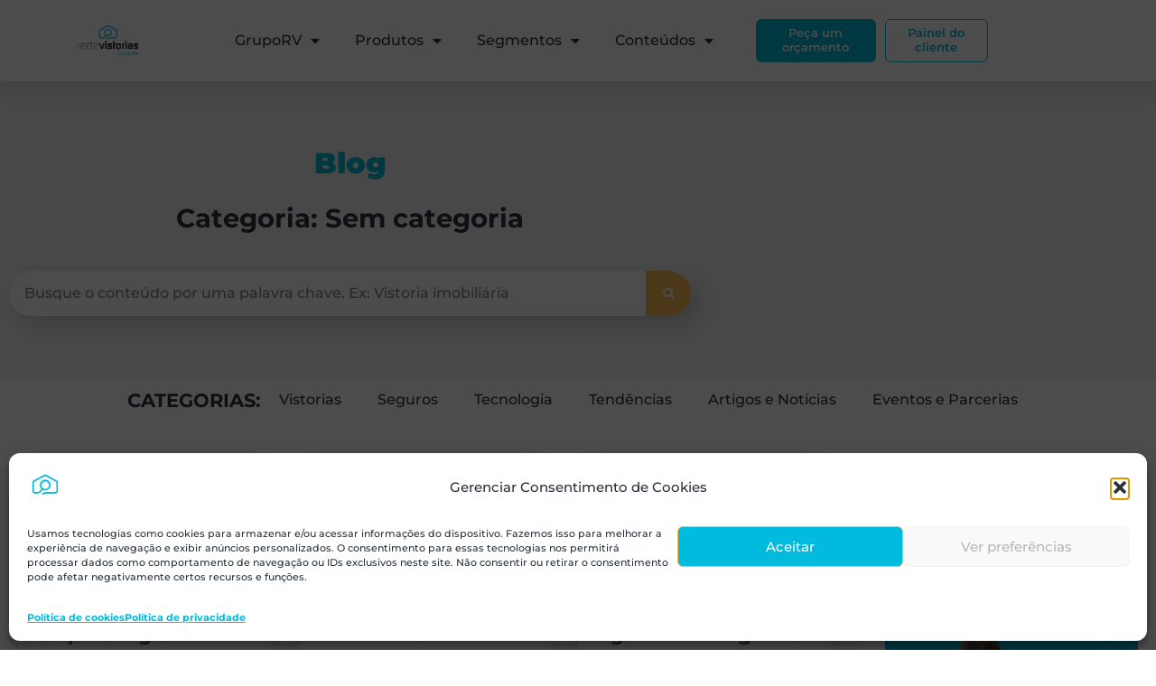

--- FILE ---
content_type: text/html; charset=UTF-8
request_url: https://www.somosgruporv.com.br/categoria/sem-categoria/
body_size: 27548
content:
<!doctype html>
<html lang="pt-BR">
<head>
	<meta charset="UTF-8">
	<meta name="viewport" content="width=device-width, initial-scale=1">
	<link rel="profile" href="https://gmpg.org/xfn/11">
	<meta name='robots' content='index, follow, max-image-preview:large, max-snippet:-1, max-video-preview:-1' />

	<!-- This site is optimized with the Yoast SEO plugin v26.7 - https://yoast.com/wordpress/plugins/seo/ -->
	<title>Arquivo de Sem categoria - GrupoRV</title>
	<link rel="canonical" href="https://www.somosgruporv.com.br/categoria/sem-categoria/" />
	<meta property="og:locale" content="pt_BR" />
	<meta property="og:type" content="article" />
	<meta property="og:title" content="Arquivo de Sem categoria - GrupoRV" />
	<meta property="og:url" content="https://www.somosgruporv.com.br/categoria/sem-categoria/" />
	<meta property="og:site_name" content="GrupoRV" />
	<meta property="og:image" content="https://2.cdn.wp.somosgruporv.com.br/wp-content/uploads/2024/10/Imagem-padrao-Social-1.png" />
	<meta property="og:image:width" content="1771" />
	<meta property="og:image:height" content="781" />
	<meta property="og:image:type" content="image/png" />
	<meta name="twitter:card" content="summary_large_image" />
	<script type="application/ld+json" class="yoast-schema-graph">{"@context":"https://schema.org","@graph":[{"@type":"CollectionPage","@id":"https://www.somosgruporv.com.br/categoria/sem-categoria/","url":"https://www.somosgruporv.com.br/categoria/sem-categoria/","name":"Arquivo de Sem categoria - GrupoRV","isPartOf":{"@id":"https://www.somosgruporv.com.br/#website"},"primaryImageOfPage":{"@id":"https://www.somosgruporv.com.br/categoria/sem-categoria/#primaryimage"},"image":{"@id":"https://www.somosgruporv.com.br/categoria/sem-categoria/#primaryimage"},"thumbnailUrl":"https://cdn.wp.somosgruporv.com.br/wp-content/uploads/2025/08/blog1.jpg","breadcrumb":{"@id":"https://www.somosgruporv.com.br/categoria/sem-categoria/#breadcrumb"},"inLanguage":"pt-BR"},{"@type":"ImageObject","inLanguage":"pt-BR","@id":"https://www.somosgruporv.com.br/categoria/sem-categoria/#primaryimage","url":"https://cdn.wp.somosgruporv.com.br/wp-content/uploads/2025/08/blog1.jpg","contentUrl":"https://cdn.wp.somosgruporv.com.br/wp-content/uploads/2025/08/blog1.jpg","width":1570,"height":1080,"caption":" Galpões logísticos"},{"@type":"BreadcrumbList","@id":"https://www.somosgruporv.com.br/categoria/sem-categoria/#breadcrumb","itemListElement":[{"@type":"ListItem","position":1,"name":"Início","item":"https://www.somosgruporv.com.br/"},{"@type":"ListItem","position":2,"name":"Sem categoria"}]},{"@type":"WebSite","@id":"https://www.somosgruporv.com.br/#website","url":"https://www.somosgruporv.com.br/","name":"GrupoRV","description":"O endereço da confiança!","publisher":{"@id":"https://www.somosgruporv.com.br/#organization"},"potentialAction":[{"@type":"SearchAction","target":{"@type":"EntryPoint","urlTemplate":"https://www.somosgruporv.com.br/?s={search_term_string}"},"query-input":{"@type":"PropertyValueSpecification","valueRequired":true,"valueName":"search_term_string"}}],"inLanguage":"pt-BR"},{"@type":"Organization","@id":"https://www.somosgruporv.com.br/#organization","name":"GrupoRV","url":"https://www.somosgruporv.com.br/","logo":{"@type":"ImageObject","inLanguage":"pt-BR","@id":"https://www.somosgruporv.com.br/#/schema/logo/image/","url":"https://cdn.wp.somosgruporv.com.br/wp-content/uploads/2022/05/cropped-redevistorias_gruporv_2024_1-e1728332189738.png","contentUrl":"https://cdn.wp.somosgruporv.com.br/wp-content/uploads/2022/05/cropped-redevistorias_gruporv_2024_1-e1728332189738.png","width":1771,"height":781,"caption":"GrupoRV"},"image":{"@id":"https://www.somosgruporv.com.br/#/schema/logo/image/"}}]}</script>
	<!-- / Yoast SEO plugin. -->


<link rel="alternate" type="application/rss+xml" title="Feed para GrupoRV &raquo;" href="https://www.somosgruporv.com.br/feed/" />
<link rel="alternate" type="application/rss+xml" title="Feed de comentários para GrupoRV &raquo;" href="https://www.somosgruporv.com.br/comments/feed/" />
<link rel="alternate" type="application/rss+xml" title="Feed de categoria para GrupoRV &raquo; Sem categoria" href="https://www.somosgruporv.com.br/categoria/sem-categoria/feed/" />
<style id='wp-img-auto-sizes-contain-inline-css'>
img:is([sizes=auto i],[sizes^="auto," i]){contain-intrinsic-size:3000px 1500px}
/*# sourceURL=wp-img-auto-sizes-contain-inline-css */
</style>
<style id='wp-emoji-styles-inline-css'>

	img.wp-smiley, img.emoji {
		display: inline !important;
		border: none !important;
		box-shadow: none !important;
		height: 1em !important;
		width: 1em !important;
		margin: 0 0.07em !important;
		vertical-align: -0.1em !important;
		background: none !important;
		padding: 0 !important;
	}
/*# sourceURL=wp-emoji-styles-inline-css */
</style>
<link rel='stylesheet' id='wp-block-library-css' href='https://1.cdn.wp.somosgruporv.com.br/wp-includes/css/dist/block-library/style.min.css?ver=1c519aeb4fe575c3a4dff7b83d785dc6' media='all' />
<style id='global-styles-inline-css'>
:root{--wp--preset--aspect-ratio--square: 1;--wp--preset--aspect-ratio--4-3: 4/3;--wp--preset--aspect-ratio--3-4: 3/4;--wp--preset--aspect-ratio--3-2: 3/2;--wp--preset--aspect-ratio--2-3: 2/3;--wp--preset--aspect-ratio--16-9: 16/9;--wp--preset--aspect-ratio--9-16: 9/16;--wp--preset--color--black: #000000;--wp--preset--color--cyan-bluish-gray: #abb8c3;--wp--preset--color--white: #ffffff;--wp--preset--color--pale-pink: #f78da7;--wp--preset--color--vivid-red: #cf2e2e;--wp--preset--color--luminous-vivid-orange: #ff6900;--wp--preset--color--luminous-vivid-amber: #fcb900;--wp--preset--color--light-green-cyan: #7bdcb5;--wp--preset--color--vivid-green-cyan: #00d084;--wp--preset--color--pale-cyan-blue: #8ed1fc;--wp--preset--color--vivid-cyan-blue: #0693e3;--wp--preset--color--vivid-purple: #9b51e0;--wp--preset--gradient--vivid-cyan-blue-to-vivid-purple: linear-gradient(135deg,rgb(6,147,227) 0%,rgb(155,81,224) 100%);--wp--preset--gradient--light-green-cyan-to-vivid-green-cyan: linear-gradient(135deg,rgb(122,220,180) 0%,rgb(0,208,130) 100%);--wp--preset--gradient--luminous-vivid-amber-to-luminous-vivid-orange: linear-gradient(135deg,rgb(252,185,0) 0%,rgb(255,105,0) 100%);--wp--preset--gradient--luminous-vivid-orange-to-vivid-red: linear-gradient(135deg,rgb(255,105,0) 0%,rgb(207,46,46) 100%);--wp--preset--gradient--very-light-gray-to-cyan-bluish-gray: linear-gradient(135deg,rgb(238,238,238) 0%,rgb(169,184,195) 100%);--wp--preset--gradient--cool-to-warm-spectrum: linear-gradient(135deg,rgb(74,234,220) 0%,rgb(151,120,209) 20%,rgb(207,42,186) 40%,rgb(238,44,130) 60%,rgb(251,105,98) 80%,rgb(254,248,76) 100%);--wp--preset--gradient--blush-light-purple: linear-gradient(135deg,rgb(255,206,236) 0%,rgb(152,150,240) 100%);--wp--preset--gradient--blush-bordeaux: linear-gradient(135deg,rgb(254,205,165) 0%,rgb(254,45,45) 50%,rgb(107,0,62) 100%);--wp--preset--gradient--luminous-dusk: linear-gradient(135deg,rgb(255,203,112) 0%,rgb(199,81,192) 50%,rgb(65,88,208) 100%);--wp--preset--gradient--pale-ocean: linear-gradient(135deg,rgb(255,245,203) 0%,rgb(182,227,212) 50%,rgb(51,167,181) 100%);--wp--preset--gradient--electric-grass: linear-gradient(135deg,rgb(202,248,128) 0%,rgb(113,206,126) 100%);--wp--preset--gradient--midnight: linear-gradient(135deg,rgb(2,3,129) 0%,rgb(40,116,252) 100%);--wp--preset--font-size--small: 13px;--wp--preset--font-size--medium: 20px;--wp--preset--font-size--large: 36px;--wp--preset--font-size--x-large: 42px;--wp--preset--spacing--20: 0.44rem;--wp--preset--spacing--30: 0.67rem;--wp--preset--spacing--40: 1rem;--wp--preset--spacing--50: 1.5rem;--wp--preset--spacing--60: 2.25rem;--wp--preset--spacing--70: 3.38rem;--wp--preset--spacing--80: 5.06rem;--wp--preset--shadow--natural: 6px 6px 9px rgba(0, 0, 0, 0.2);--wp--preset--shadow--deep: 12px 12px 50px rgba(0, 0, 0, 0.4);--wp--preset--shadow--sharp: 6px 6px 0px rgba(0, 0, 0, 0.2);--wp--preset--shadow--outlined: 6px 6px 0px -3px rgb(255, 255, 255), 6px 6px rgb(0, 0, 0);--wp--preset--shadow--crisp: 6px 6px 0px rgb(0, 0, 0);}:root { --wp--style--global--content-size: 800px;--wp--style--global--wide-size: 1200px; }:where(body) { margin: 0; }.wp-site-blocks > .alignleft { float: left; margin-right: 2em; }.wp-site-blocks > .alignright { float: right; margin-left: 2em; }.wp-site-blocks > .aligncenter { justify-content: center; margin-left: auto; margin-right: auto; }:where(.wp-site-blocks) > * { margin-block-start: 24px; margin-block-end: 0; }:where(.wp-site-blocks) > :first-child { margin-block-start: 0; }:where(.wp-site-blocks) > :last-child { margin-block-end: 0; }:root { --wp--style--block-gap: 24px; }:root :where(.is-layout-flow) > :first-child{margin-block-start: 0;}:root :where(.is-layout-flow) > :last-child{margin-block-end: 0;}:root :where(.is-layout-flow) > *{margin-block-start: 24px;margin-block-end: 0;}:root :where(.is-layout-constrained) > :first-child{margin-block-start: 0;}:root :where(.is-layout-constrained) > :last-child{margin-block-end: 0;}:root :where(.is-layout-constrained) > *{margin-block-start: 24px;margin-block-end: 0;}:root :where(.is-layout-flex){gap: 24px;}:root :where(.is-layout-grid){gap: 24px;}.is-layout-flow > .alignleft{float: left;margin-inline-start: 0;margin-inline-end: 2em;}.is-layout-flow > .alignright{float: right;margin-inline-start: 2em;margin-inline-end: 0;}.is-layout-flow > .aligncenter{margin-left: auto !important;margin-right: auto !important;}.is-layout-constrained > .alignleft{float: left;margin-inline-start: 0;margin-inline-end: 2em;}.is-layout-constrained > .alignright{float: right;margin-inline-start: 2em;margin-inline-end: 0;}.is-layout-constrained > .aligncenter{margin-left: auto !important;margin-right: auto !important;}.is-layout-constrained > :where(:not(.alignleft):not(.alignright):not(.alignfull)){max-width: var(--wp--style--global--content-size);margin-left: auto !important;margin-right: auto !important;}.is-layout-constrained > .alignwide{max-width: var(--wp--style--global--wide-size);}body .is-layout-flex{display: flex;}.is-layout-flex{flex-wrap: wrap;align-items: center;}.is-layout-flex > :is(*, div){margin: 0;}body .is-layout-grid{display: grid;}.is-layout-grid > :is(*, div){margin: 0;}body{padding-top: 0px;padding-right: 0px;padding-bottom: 0px;padding-left: 0px;}a:where(:not(.wp-element-button)){text-decoration: underline;}:root :where(.wp-element-button, .wp-block-button__link){background-color: #32373c;border-width: 0;color: #fff;font-family: inherit;font-size: inherit;font-style: inherit;font-weight: inherit;letter-spacing: inherit;line-height: inherit;padding-top: calc(0.667em + 2px);padding-right: calc(1.333em + 2px);padding-bottom: calc(0.667em + 2px);padding-left: calc(1.333em + 2px);text-decoration: none;text-transform: inherit;}.has-black-color{color: var(--wp--preset--color--black) !important;}.has-cyan-bluish-gray-color{color: var(--wp--preset--color--cyan-bluish-gray) !important;}.has-white-color{color: var(--wp--preset--color--white) !important;}.has-pale-pink-color{color: var(--wp--preset--color--pale-pink) !important;}.has-vivid-red-color{color: var(--wp--preset--color--vivid-red) !important;}.has-luminous-vivid-orange-color{color: var(--wp--preset--color--luminous-vivid-orange) !important;}.has-luminous-vivid-amber-color{color: var(--wp--preset--color--luminous-vivid-amber) !important;}.has-light-green-cyan-color{color: var(--wp--preset--color--light-green-cyan) !important;}.has-vivid-green-cyan-color{color: var(--wp--preset--color--vivid-green-cyan) !important;}.has-pale-cyan-blue-color{color: var(--wp--preset--color--pale-cyan-blue) !important;}.has-vivid-cyan-blue-color{color: var(--wp--preset--color--vivid-cyan-blue) !important;}.has-vivid-purple-color{color: var(--wp--preset--color--vivid-purple) !important;}.has-black-background-color{background-color: var(--wp--preset--color--black) !important;}.has-cyan-bluish-gray-background-color{background-color: var(--wp--preset--color--cyan-bluish-gray) !important;}.has-white-background-color{background-color: var(--wp--preset--color--white) !important;}.has-pale-pink-background-color{background-color: var(--wp--preset--color--pale-pink) !important;}.has-vivid-red-background-color{background-color: var(--wp--preset--color--vivid-red) !important;}.has-luminous-vivid-orange-background-color{background-color: var(--wp--preset--color--luminous-vivid-orange) !important;}.has-luminous-vivid-amber-background-color{background-color: var(--wp--preset--color--luminous-vivid-amber) !important;}.has-light-green-cyan-background-color{background-color: var(--wp--preset--color--light-green-cyan) !important;}.has-vivid-green-cyan-background-color{background-color: var(--wp--preset--color--vivid-green-cyan) !important;}.has-pale-cyan-blue-background-color{background-color: var(--wp--preset--color--pale-cyan-blue) !important;}.has-vivid-cyan-blue-background-color{background-color: var(--wp--preset--color--vivid-cyan-blue) !important;}.has-vivid-purple-background-color{background-color: var(--wp--preset--color--vivid-purple) !important;}.has-black-border-color{border-color: var(--wp--preset--color--black) !important;}.has-cyan-bluish-gray-border-color{border-color: var(--wp--preset--color--cyan-bluish-gray) !important;}.has-white-border-color{border-color: var(--wp--preset--color--white) !important;}.has-pale-pink-border-color{border-color: var(--wp--preset--color--pale-pink) !important;}.has-vivid-red-border-color{border-color: var(--wp--preset--color--vivid-red) !important;}.has-luminous-vivid-orange-border-color{border-color: var(--wp--preset--color--luminous-vivid-orange) !important;}.has-luminous-vivid-amber-border-color{border-color: var(--wp--preset--color--luminous-vivid-amber) !important;}.has-light-green-cyan-border-color{border-color: var(--wp--preset--color--light-green-cyan) !important;}.has-vivid-green-cyan-border-color{border-color: var(--wp--preset--color--vivid-green-cyan) !important;}.has-pale-cyan-blue-border-color{border-color: var(--wp--preset--color--pale-cyan-blue) !important;}.has-vivid-cyan-blue-border-color{border-color: var(--wp--preset--color--vivid-cyan-blue) !important;}.has-vivid-purple-border-color{border-color: var(--wp--preset--color--vivid-purple) !important;}.has-vivid-cyan-blue-to-vivid-purple-gradient-background{background: var(--wp--preset--gradient--vivid-cyan-blue-to-vivid-purple) !important;}.has-light-green-cyan-to-vivid-green-cyan-gradient-background{background: var(--wp--preset--gradient--light-green-cyan-to-vivid-green-cyan) !important;}.has-luminous-vivid-amber-to-luminous-vivid-orange-gradient-background{background: var(--wp--preset--gradient--luminous-vivid-amber-to-luminous-vivid-orange) !important;}.has-luminous-vivid-orange-to-vivid-red-gradient-background{background: var(--wp--preset--gradient--luminous-vivid-orange-to-vivid-red) !important;}.has-very-light-gray-to-cyan-bluish-gray-gradient-background{background: var(--wp--preset--gradient--very-light-gray-to-cyan-bluish-gray) !important;}.has-cool-to-warm-spectrum-gradient-background{background: var(--wp--preset--gradient--cool-to-warm-spectrum) !important;}.has-blush-light-purple-gradient-background{background: var(--wp--preset--gradient--blush-light-purple) !important;}.has-blush-bordeaux-gradient-background{background: var(--wp--preset--gradient--blush-bordeaux) !important;}.has-luminous-dusk-gradient-background{background: var(--wp--preset--gradient--luminous-dusk) !important;}.has-pale-ocean-gradient-background{background: var(--wp--preset--gradient--pale-ocean) !important;}.has-electric-grass-gradient-background{background: var(--wp--preset--gradient--electric-grass) !important;}.has-midnight-gradient-background{background: var(--wp--preset--gradient--midnight) !important;}.has-small-font-size{font-size: var(--wp--preset--font-size--small) !important;}.has-medium-font-size{font-size: var(--wp--preset--font-size--medium) !important;}.has-large-font-size{font-size: var(--wp--preset--font-size--large) !important;}.has-x-large-font-size{font-size: var(--wp--preset--font-size--x-large) !important;}
:root :where(.wp-block-pullquote){font-size: 1.5em;line-height: 1.6;}
/*# sourceURL=global-styles-inline-css */
</style>
<link rel='stylesheet' id='cmplz-general-css' href='https://cdn.wp.somosgruporv.com.br/wp-content/plugins/complianz-gdpr/assets/css/cookieblocker.min.css?ver=1765998362' media='all' />
<link rel='stylesheet' id='hello-elementor-css' href='https://cdn.wp.somosgruporv.com.br/wp-content/themes/hello-elementor/style.min.css?ver=3.2.1' media='all' />
<link rel='stylesheet' id='hello-elementor-theme-style-css' href='https://1.cdn.wp.somosgruporv.com.br/wp-content/themes/hello-elementor/theme.min.css?ver=3.2.1' media='all' />
<link rel='stylesheet' id='hello-elementor-header-footer-css' href='https://2.cdn.wp.somosgruporv.com.br/wp-content/themes/hello-elementor/header-footer.min.css?ver=3.2.1' media='all' />
<link rel='stylesheet' id='elementor-frontend-css' href='https://1.cdn.wp.somosgruporv.com.br/wp-content/plugins/elementor/assets/css/frontend.min.css?ver=3.34.1' media='all' />
<link rel='stylesheet' id='elementor-post-5-css' href='https://1.cdn.wp.somosgruporv.com.br/wp-content/cache/autoptimize/css/autoptimize_single_fc894cdf1c97cb41ca21cfd69c312c43.css?ver=1768684906' media='all' />
<link rel='stylesheet' id='widget-image-css' href='https://cdn.wp.somosgruporv.com.br/wp-content/plugins/elementor/assets/css/widget-image.min.css?ver=3.34.1' media='all' />
<link rel='stylesheet' id='widget-nav-menu-css' href='https://1.cdn.wp.somosgruporv.com.br/wp-content/plugins/elementor-pro/assets/css/widget-nav-menu.min.css?ver=3.34.0' media='all' />
<link rel='stylesheet' id='e-sticky-css' href='https://cdn.wp.somosgruporv.com.br/wp-content/plugins/elementor-pro/assets/css/modules/sticky.min.css?ver=3.34.0' media='all' />
<link rel='stylesheet' id='widget-heading-css' href='https://2.cdn.wp.somosgruporv.com.br/wp-content/plugins/elementor/assets/css/widget-heading.min.css?ver=3.34.1' media='all' />
<link rel='stylesheet' id='widget-icon-list-css' href='https://1.cdn.wp.somosgruporv.com.br/wp-content/plugins/elementor/assets/css/widget-icon-list.min.css?ver=3.34.1' media='all' />
<link rel='stylesheet' id='widget-toggle-css' href='https://cdn.wp.somosgruporv.com.br/wp-content/plugins/elementor/assets/css/widget-toggle.min.css?ver=3.34.1' media='all' />
<link rel='stylesheet' id='widget-social-icons-css' href='https://cdn.wp.somosgruporv.com.br/wp-content/plugins/elementor/assets/css/widget-social-icons.min.css?ver=3.34.1' media='all' />
<link rel='stylesheet' id='e-apple-webkit-css' href='https://1.cdn.wp.somosgruporv.com.br/wp-content/plugins/elementor/assets/css/conditionals/apple-webkit.min.css?ver=3.34.1' media='all' />
<link rel='stylesheet' id='e-motion-fx-css' href='https://2.cdn.wp.somosgruporv.com.br/wp-content/plugins/elementor-pro/assets/css/modules/motion-fx.min.css?ver=3.34.0' media='all' />
<link rel='stylesheet' id='widget-search-form-css' href='https://2.cdn.wp.somosgruporv.com.br/wp-content/plugins/elementor-pro/assets/css/widget-search-form.min.css?ver=3.34.0' media='all' />
<link rel='stylesheet' id='elementor-icons-shared-0-css' href='https://2.cdn.wp.somosgruporv.com.br/wp-content/plugins/elementor/assets/lib/font-awesome/css/fontawesome.min.css?ver=5.15.3' media='all' />
<link rel='stylesheet' id='elementor-icons-fa-solid-css' href='https://1.cdn.wp.somosgruporv.com.br/wp-content/plugins/elementor/assets/lib/font-awesome/css/solid.min.css?ver=5.15.3' media='all' />
<link rel='stylesheet' id='widget-posts-css' href='https://cdn.wp.somosgruporv.com.br/wp-content/plugins/elementor-pro/assets/css/widget-posts.min.css?ver=3.34.0' media='all' />
<link rel='stylesheet' id='elementor-icons-css' href='https://2.cdn.wp.somosgruporv.com.br/wp-content/plugins/elementor/assets/lib/eicons/css/elementor-icons.min.css?ver=5.45.0' media='all' />
<link rel='stylesheet' id='post-grid-elementor-addon-main-css' href='https://1.cdn.wp.somosgruporv.com.br/wp-content/cache/autoptimize/css/autoptimize_single_7fbcb8945cf2ffcc52eff3468087ab41.css?ver=1c519aeb4fe575c3a4dff7b83d785dc6' media='all' />
<link rel='stylesheet' id='font-awesome-5-all-css' href='https://cdn.wp.somosgruporv.com.br/wp-content/plugins/elementor/assets/lib/font-awesome/css/all.min.css?ver=3.34.1' media='all' />
<link rel='stylesheet' id='font-awesome-4-shim-css' href='https://cdn.wp.somosgruporv.com.br/wp-content/plugins/elementor/assets/lib/font-awesome/css/v4-shims.min.css?ver=3.34.1' media='all' />
<link rel='stylesheet' id='elementor-post-68-css' href='https://1.cdn.wp.somosgruporv.com.br/wp-content/cache/autoptimize/css/autoptimize_single_f41c97e4a372f6aef79f8b5d3daaa27e.css?ver=1768684906' media='all' />
<link rel='stylesheet' id='elementor-post-84-css' href='https://cdn.wp.somosgruporv.com.br/wp-content/cache/autoptimize/css/autoptimize_single_c58131842485628f2557932f52bc644b.css?ver=1768684907' media='all' />
<link rel='stylesheet' id='elementor-post-23439-css' href='https://cdn.wp.somosgruporv.com.br/wp-content/cache/autoptimize/css/autoptimize_single_41ac5f75c7ff3f2fdb495e369daf1e08.css?ver=1768684993' media='all' />
<link rel='stylesheet' id='front_end_css-css' href='https://1.cdn.wp.somosgruporv.com.br/wp-content/plugins/broken-link-notifier/includes/css/results-front.min.css?ver=1.3.4' media='all' />
<link rel='stylesheet' id='ekit-widget-styles-css' href='https://1.cdn.wp.somosgruporv.com.br/wp-content/cache/autoptimize/css/autoptimize_single_ec66d9b998acb839ef913a5e9695f5a4.css?ver=3.7.8' media='all' />
<link rel='stylesheet' id='ekit-responsive-css' href='https://cdn.wp.somosgruporv.com.br/wp-content/cache/autoptimize/css/autoptimize_single_f3d8ff22b7d0ad10a6aeca382d78ddd1.css?ver=3.7.8' media='all' />
<link rel='stylesheet' id='elementor-gf-local-roboto-css' href='https://2.cdn.wp.somosgruporv.com.br/wp-content/cache/autoptimize/css/autoptimize_single_562ee9d5360256dcf5a54cd5efa6ba73.css?ver=1745409578' media='all' />
<link rel='stylesheet' id='elementor-gf-local-robotoslab-css' href='https://cdn.wp.somosgruporv.com.br/wp-content/cache/autoptimize/css/autoptimize_single_7b0e50b23334e60a391f7e605f9dc85a.css?ver=1745409589' media='all' />
<link rel='stylesheet' id='elementor-gf-local-montserrat-css' href='https://2.cdn.wp.somosgruporv.com.br/wp-content/cache/autoptimize/css/autoptimize_single_aed94ec19dbe0316704344837feead15.css?ver=1745409608' media='all' />
<link rel='stylesheet' id='elementor-icons-fa-brands-css' href='https://cdn.wp.somosgruporv.com.br/wp-content/plugins/elementor/assets/lib/font-awesome/css/brands.min.css?ver=5.15.3' media='all' />
<!--n2css--><!--n2js--><script src="https://1.cdn.wp.somosgruporv.com.br/wp-includes/js/jquery/jquery.min.js?ver=3.7.1" id="jquery-core-js"></script>
<script defer src="https://2.cdn.wp.somosgruporv.com.br/wp-includes/js/jquery/jquery-migrate.min.js?ver=3.4.1" id="jquery-migrate-js"></script>
<script defer src="https://1.cdn.wp.somosgruporv.com.br/wp-content/plugins/elementor/assets/lib/font-awesome/js/v4-shims.min.js?ver=3.34.1" id="font-awesome-4-shim-js"></script>
<link rel="https://api.w.org/" href="https://www.somosgruporv.com.br/wp-json/" /><link rel="alternate" title="JSON" type="application/json" href="https://www.somosgruporv.com.br/wp-json/wp/v2/categories/1" /><link rel="EditURI" type="application/rsd+xml" title="RSD" href="https://www.somosgruporv.com.br/xmlrpc.php?rsd" />

<link rel='stylesheet' id='15472-css' href='https://cdn.wp.somosgruporv.com.br/wp-content/cache/autoptimize/css/autoptimize_single_174fc13b184d15cbbd2debef7b57f251.css?v=7043' media='all' />
<!-- optmize -->
<script defer src="https://www.googleoptimize.com/optimize.js?id=OPT-TNGS6H5"></script>
<!-- rd -->
<script defer type="text/javascript" src="https://d335luupugsy2.cloudfront.net/js/loader-scripts/d87a2685-e24d-4f1e-be18-4338ea0560d7-loader.js" ></script>

<meta name="facebook-domain-verification" content="90vuxhurhzulnr2wgct7ck46jhsmm4" />

<meta name="ahrefs-site-verification" content="c1a74972a8358c1ae502eef0ded28de208e5893cafa3b221a3fd7cdaa4cb9fe2"><meta name="ti-site-data" content="[base64]" />			<style>.cmplz-hidden {
					display: none !important;
				}</style><link rel="llms-sitemap" href="https://www.somosgruporv.com.br/llms.txt" />
<meta name="generator" content="Elementor 3.34.1; features: additional_custom_breakpoints; settings: css_print_method-external, google_font-enabled, font_display-auto">
			<style>
				.e-con.e-parent:nth-of-type(n+4):not(.e-lazyloaded):not(.e-no-lazyload),
				.e-con.e-parent:nth-of-type(n+4):not(.e-lazyloaded):not(.e-no-lazyload) * {
					background-image: none !important;
				}
				@media screen and (max-height: 1024px) {
					.e-con.e-parent:nth-of-type(n+3):not(.e-lazyloaded):not(.e-no-lazyload),
					.e-con.e-parent:nth-of-type(n+3):not(.e-lazyloaded):not(.e-no-lazyload) * {
						background-image: none !important;
					}
				}
				@media screen and (max-height: 640px) {
					.e-con.e-parent:nth-of-type(n+2):not(.e-lazyloaded):not(.e-no-lazyload),
					.e-con.e-parent:nth-of-type(n+2):not(.e-lazyloaded):not(.e-no-lazyload) * {
						background-image: none !important;
					}
				}
			</style>
			<noscript><style>.lazyload[data-src]{display:none !important;}</style></noscript><style>.lazyload{background-image:none !important;}.lazyload:before{background-image:none !important;}</style><link rel="icon" href="https://cdn.wp.somosgruporv.com.br/wp-content/uploads/2022/06/cropped-Simbolo-Blue-32x32.png" sizes="32x32" />
<link rel="icon" href="https://1.cdn.wp.somosgruporv.com.br/wp-content/uploads/2022/06/cropped-Simbolo-Blue-192x192.png" sizes="192x192" />
<link rel="apple-touch-icon" href="https://cdn.wp.somosgruporv.com.br/wp-content/uploads/2022/06/cropped-Simbolo-Blue-180x180.png" />
<meta name="msapplication-TileImage" content="https://cdn.wp.somosgruporv.com.br/wp-content/uploads/2022/06/cropped-Simbolo-Blue-270x270.png" />
		<style id="wp-custom-css">
			a{
	color:#2B313C;
	font-weight:500;
}		</style>
		</head>
<body data-rsssl=1 data-cmplz=2 class="archive category category-sem-categoria category-1 wp-custom-logo wp-embed-responsive wp-theme-hello-elementor elementor-page-23439 elementor-default elementor-template-full-width elementor-kit-5">

<iframe src="https://www.googletagmanager.com/ns.html?id=GTM-M7ZLNWP"
height="0" width="0" style="display:none;visibility:hidden"></iframe>
<a class="skip-link screen-reader-text" href="#content">Ir para o conteúdo</a>

		<header data-elementor-type="header" data-elementor-id="68" class="elementor elementor-68 elementor-location-header" data-elementor-post-type="elementor_library">
					<section class="elementor-section elementor-top-section elementor-element elementor-element-502c32f elementor-section-height-min-height elementor-hidden-tablet elementor-hidden-mobile elementor-section-boxed elementor-section-height-default elementor-section-items-middle" data-id="502c32f" data-element_type="section" data-settings="{&quot;background_background&quot;:&quot;classic&quot;,&quot;sticky&quot;:&quot;top&quot;,&quot;sticky_on&quot;:[&quot;desktop&quot;,&quot;tablet&quot;,&quot;mobile&quot;],&quot;sticky_offset&quot;:0,&quot;sticky_effects_offset&quot;:0,&quot;sticky_anchor_link_offset&quot;:0}">
						<div class="elementor-container elementor-column-gap-default">
					<div class="elementor-column elementor-col-25 elementor-top-column elementor-element elementor-element-4ddfec84" data-id="4ddfec84" data-element_type="column">
			<div class="elementor-widget-wrap elementor-element-populated">
						<div class="elementor-element elementor-element-4319a63 elementor-widget elementor-widget-image" data-id="4319a63" data-element_type="widget" data-widget_type="image.default">
				<div class="elementor-widget-container">
																<a href="/">
							<img fetchpriority="high" width="1772" height="888" src="[data-uri]" class="attachment-full size-full wp-image-27384 lazyload" alt=""   data-src="https://2.cdn.wp.somosgruporv.com.br/wp-content/uploads/2022/05/redevistorias_gruporv_2024_1-e1728332189738.png" decoding="async" data-srcset="https://cdn.wp.somosgruporv.com.br/wp-content/uploads/2022/05/redevistorias_gruporv_2024_1-e1728332189738.png 1772w, https://cdn.wp.somosgruporv.com.br/wp-content/uploads/2022/05/redevistorias_gruporv_2024_1-e1728332189738-300x150.png 300w, https://cdn.wp.somosgruporv.com.br/wp-content/uploads/2022/05/redevistorias_gruporv_2024_1-e1728332189738-1024x513.png 1024w, https://cdn.wp.somosgruporv.com.br/wp-content/uploads/2022/05/redevistorias_gruporv_2024_1-e1728332189738-768x385.png 768w, https://cdn.wp.somosgruporv.com.br/wp-content/uploads/2022/05/redevistorias_gruporv_2024_1-e1728332189738-1536x770.png 1536w" data-sizes="auto" data-eio-rwidth="1772" data-eio-rheight="888" /><noscript><img fetchpriority="high" width="1772" height="888" src="https://2.cdn.wp.somosgruporv.com.br/wp-content/uploads/2022/05/redevistorias_gruporv_2024_1-e1728332189738.png" class="attachment-full size-full wp-image-27384" alt="" srcset="https://cdn.wp.somosgruporv.com.br/wp-content/uploads/2022/05/redevistorias_gruporv_2024_1-e1728332189738.png 1772w, https://cdn.wp.somosgruporv.com.br/wp-content/uploads/2022/05/redevistorias_gruporv_2024_1-e1728332189738-300x150.png 300w, https://cdn.wp.somosgruporv.com.br/wp-content/uploads/2022/05/redevistorias_gruporv_2024_1-e1728332189738-1024x513.png 1024w, https://cdn.wp.somosgruporv.com.br/wp-content/uploads/2022/05/redevistorias_gruporv_2024_1-e1728332189738-768x385.png 768w, https://cdn.wp.somosgruporv.com.br/wp-content/uploads/2022/05/redevistorias_gruporv_2024_1-e1728332189738-1536x770.png 1536w" sizes="(max-width: 1772px) 100vw, 1772px" data-eio="l" /></noscript>								</a>
															</div>
				</div>
				<div class="elementor-element elementor-element-47a0482 elementor-fixed elementor-widget elementor-widget-html" data-id="47a0482" data-element_type="widget" data-settings="{&quot;_position&quot;:&quot;fixed&quot;}" data-widget_type="html.default">
				<div class="elementor-widget-container">
					<!-- Google Tag Manager -->
<script defer src="[data-uri]"></script>
<!-- End Google Tag Manager -->				</div>
				</div>
					</div>
		</div>
				<div class="elementor-column elementor-col-25 elementor-top-column elementor-element elementor-element-4a83cd2f" data-id="4a83cd2f" data-element_type="column">
			<div class="elementor-widget-wrap elementor-element-populated">
						<div class="elementor-element elementor-element-17dcf7ba elementor-nav-menu__align-center elementor-nav-menu--stretch elementor-widget__width-inherit elementor-nav-menu--dropdown-tablet elementor-nav-menu__text-align-aside elementor-nav-menu--toggle elementor-nav-menu--burger elementor-widget elementor-widget-nav-menu" data-id="17dcf7ba" data-element_type="widget" data-settings="{&quot;full_width&quot;:&quot;stretch&quot;,&quot;layout&quot;:&quot;horizontal&quot;,&quot;submenu_icon&quot;:{&quot;value&quot;:&quot;&lt;i class=\&quot;fas fa-caret-down\&quot; aria-hidden=\&quot;true\&quot;&gt;&lt;\/i&gt;&quot;,&quot;library&quot;:&quot;fa-solid&quot;},&quot;toggle&quot;:&quot;burger&quot;}" data-widget_type="nav-menu.default">
				<div class="elementor-widget-container">
								<nav aria-label="Menu" class="elementor-nav-menu--main elementor-nav-menu__container elementor-nav-menu--layout-horizontal e--pointer-underline e--animation-drop-in">
				<ul id="menu-1-17dcf7ba" class="elementor-nav-menu"><li class="menu-item menu-item-type-custom menu-item-object-custom menu-item-has-children menu-item-16315"><a href="#" class="elementor-item elementor-item-anchor">GrupoRV</a>
<ul class="sub-menu elementor-nav-menu--dropdown">
	<li class="menu-item menu-item-type-post_type menu-item-object-page menu-item-17488"><a href="https://www.somosgruporv.com.br/sobre/" class="elementor-sub-item">Sobre</a></li>
	<li class="menu-item menu-item-type-post_type menu-item-object-page menu-item-27103"><a href="https://www.somosgruporv.com.br/cidades-atendidas/" class="elementor-sub-item">Cidades atendidas</a></li>
	<li class="menu-item menu-item-type-post_type menu-item-object-page menu-item-19032"><a href="https://www.somosgruporv.com.br/seja-um-franqueado/" class="elementor-sub-item">Seja um franqueado</a></li>
	<li class="menu-item menu-item-type-post_type menu-item-object-page menu-item-26792"><a href="https://www.somosgruporv.com.br/vistoriador/" class="elementor-sub-item">Seja um vistoriador</a></li>
	<li class="menu-item menu-item-type-custom menu-item-object-custom menu-item-17489"><a target="_blank" href="https://redevistorias.abler.com.br/" class="elementor-sub-item">Trabalhe aqui</a></li>
	<li class="menu-item menu-item-type-post_type menu-item-object-page menu-item-23066"><a href="https://www.somosgruporv.com.br/manifesto/" class="elementor-sub-item">Manifesto</a></li>
</ul>
</li>
<li class="menu-item menu-item-type-custom menu-item-object-custom menu-item-has-children menu-item-16575"><a href="#" class="elementor-item elementor-item-anchor">Produtos</a>
<ul class="sub-menu elementor-nav-menu--dropdown">
	<li class="menu-item menu-item-type-post_type menu-item-object-page menu-item-16586"><a href="https://www.somosgruporv.com.br/vistorias/" class="elementor-sub-item">Vistorias</a></li>
	<li class="menu-item menu-item-type-post_type menu-item-object-page menu-item-has-children menu-item-17155"><a href="https://www.somosgruporv.com.br/seguros/" class="elementor-sub-item">Seguros</a>
	<ul class="sub-menu elementor-nav-menu--dropdown">
		<li class="menu-item menu-item-type-post_type menu-item-object-page menu-item-20295"><a href="https://www.somosgruporv.com.br/seguros/imoveis/" class="elementor-sub-item">Seguro para Imóveis</a></li>
		<li class="menu-item menu-item-type-post_type menu-item-object-page menu-item-20294"><a href="https://www.somosgruporv.com.br/seguros/condominios/" class="elementor-sub-item">Seguro para condomínios</a></li>
		<li class="menu-item menu-item-type-post_type menu-item-object-page menu-item-20293"><a href="https://www.somosgruporv.com.br/seguros/construcoes/" class="elementor-sub-item">Seguro para construções</a></li>
		<li class="menu-item menu-item-type-post_type menu-item-object-page menu-item-20292"><a href="https://www.somosgruporv.com.br/seguros/automoveis/" class="elementor-sub-item">Seguro para automóveis</a></li>
		<li class="menu-item menu-item-type-post_type menu-item-object-page menu-item-20290"><a href="https://www.somosgruporv.com.br/seguros/seu-negocio/" class="elementor-sub-item">Seguro para seu negócio</a></li>
		<li class="menu-item menu-item-type-post_type menu-item-object-page menu-item-22183"><a href="https://www.somosgruporv.com.br/seguros/voce-a-sua-familia/" class="elementor-sub-item">Seguro para você e sua família</a></li>
	</ul>
</li>
	<li class="menu-item menu-item-type-post_type menu-item-object-page menu-item-17137"><a href="https://www.somosgruporv.com.br/jornada-de-locacao/" class="elementor-sub-item">Jornada de Locação</a></li>
	<li class="menu-item menu-item-type-post_type menu-item-object-page menu-item-21530"><a href="https://www.somosgruporv.com.br/outros-produtos/" class="elementor-sub-item">Outros produtos</a></li>
</ul>
</li>
<li class="menu-item menu-item-type-custom menu-item-object-custom menu-item-has-children menu-item-16316"><a href="#" class="elementor-item elementor-item-anchor">Segmentos</a>
<ul class="sub-menu elementor-nav-menu--dropdown">
	<li class="menu-item menu-item-type-post_type menu-item-object-page menu-item-17273"><a href="https://www.somosgruporv.com.br/imobiliarias/" class="elementor-sub-item"><img width="20" height="20" src="[data-uri]"  data-src="https://1.cdn.wp.somosgruporv.com.br/wp-content/uploads/2022/07/seguro-para-imobiliaria-icone.png" decoding="async" class="lazyload" data-eio-rwidth="35" data-eio-rheight="35"><noscript><img width="20" height="20" src="https://1.cdn.wp.somosgruporv.com.br/wp-content/uploads/2022/07/seguro-para-imobiliaria-icone.png"  data-eio="l"></noscript>     Imobiliárias</a></li>
	<li class="menu-item menu-item-type-post_type menu-item-object-page menu-item-17479"><a href="https://www.somosgruporv.com.br/redes-de-varejo/" class="elementor-sub-item"><img width="20" height="20" src="[data-uri]"  data-src="https://1.cdn.wp.somosgruporv.com.br/wp-content/uploads/2022/07/icone-varejo-p.png" decoding="async" class="lazyload" data-eio-rwidth="35" data-eio-rheight="35"><noscript><img width="20" height="20" src="https://1.cdn.wp.somosgruporv.com.br/wp-content/uploads/2022/07/icone-varejo-p.png"  data-eio="l"></noscript>     Redes de varejo</a></li>
	<li class="menu-item menu-item-type-post_type menu-item-object-page menu-item-17482"><a href="https://www.somosgruporv.com.br/edificacoes/" class="elementor-sub-item"><img loading="lazy" width="20" height="20" src="[data-uri]"  data-src="https://cdn.wp.somosgruporv.com.br/wp-content/uploads/2022/07/seguro-para-construtoras-icone.png" decoding="async" class="lazyload" data-eio-rwidth="35" data-eio-rheight="35"><noscript><img loading="lazy" width="20" height="20" src="https://cdn.wp.somosgruporv.com.br/wp-content/uploads/2022/07/seguro-para-construtoras-icone.png"  data-eio="l"></noscript>      Construtoras</a></li>
	<li class="menu-item menu-item-type-post_type menu-item-object-page menu-item-17481"><a href="https://www.somosgruporv.com.br/infraestruturas/" class="elementor-sub-item"><img loading="lazy" width="20" height="20" src="[data-uri]"  data-src="https://2.cdn.wp.somosgruporv.com.br/wp-content/uploads/2022/07/icone-empreiteira-p.png" decoding="async" class="lazyload" data-eio-rwidth="35" data-eio-rheight="35"><noscript><img loading="lazy" width="20" height="20" src="https://2.cdn.wp.somosgruporv.com.br/wp-content/uploads/2022/07/icone-empreiteira-p.png"  data-eio="l"></noscript>      Infraestruturas</a></li>
	<li class="menu-item menu-item-type-post_type menu-item-object-page menu-item-17480"><a href="https://www.somosgruporv.com.br/para-voce/" class="elementor-sub-item"><img loading="lazy" width="20" height="20" src="[data-uri]"  data-src="https://2.cdn.wp.somosgruporv.com.br/wp-content/uploads/2022/07/icone-para-voce-p.png" decoding="async" class="lazyload" data-eio-rwidth="35" data-eio-rheight="35"><noscript><img loading="lazy" width="20" height="20" src="https://2.cdn.wp.somosgruporv.com.br/wp-content/uploads/2022/07/icone-para-voce-p.png"  data-eio="l"></noscript>      Para você</a></li>
	<li class="menu-item menu-item-type-post_type menu-item-object-page menu-item-27039"><a href="https://www.somosgruporv.com.br/hoteis/" class="elementor-sub-item"><img loading="lazy" width="20" height="20" src="[data-uri]"  data-src="https://1.cdn.wp.somosgruporv.com.br/wp-content/uploads/2023/09/hotel.png" decoding="async" class="lazyload" data-eio-rwidth="74" data-eio-rheight="90"><noscript><img loading="lazy" width="20" height="20" src="https://1.cdn.wp.somosgruporv.com.br/wp-content/uploads/2023/09/hotel.png"  data-eio="l"></noscript>      Hotéis</a></li>
</ul>
</li>
<li class="menu-item menu-item-type-custom menu-item-object-custom menu-item-has-children menu-item-16317"><a href="#" class="elementor-item elementor-item-anchor">Conteúdos</a>
<ul class="sub-menu elementor-nav-menu--dropdown">
	<li class="menu-item menu-item-type-post_type menu-item-object-page menu-item-25922"><a href="https://www.somosgruporv.com.br/blog/" class="elementor-sub-item">Blog</a></li>
	<li class="menu-item menu-item-type-post_type menu-item-object-page menu-item-17490"><a href="https://www.somosgruporv.com.br/materiais-educativos/" class="elementor-sub-item">Materiais educativos</a></li>
</ul>
</li>
</ul>			</nav>
					<div class="elementor-menu-toggle" role="button" tabindex="0" aria-label="Alternar menu" aria-expanded="false">
			<i aria-hidden="true" role="presentation" class="elementor-menu-toggle__icon--open eicon-menu-bar"></i><i aria-hidden="true" role="presentation" class="elementor-menu-toggle__icon--close eicon-close"></i>		</div>
					<nav class="elementor-nav-menu--dropdown elementor-nav-menu__container" aria-hidden="true">
				<ul id="menu-2-17dcf7ba" class="elementor-nav-menu"><li class="menu-item menu-item-type-custom menu-item-object-custom menu-item-has-children menu-item-16315"><a href="#" class="elementor-item elementor-item-anchor" tabindex="-1">GrupoRV</a>
<ul class="sub-menu elementor-nav-menu--dropdown">
	<li class="menu-item menu-item-type-post_type menu-item-object-page menu-item-17488"><a href="https://www.somosgruporv.com.br/sobre/" class="elementor-sub-item" tabindex="-1">Sobre</a></li>
	<li class="menu-item menu-item-type-post_type menu-item-object-page menu-item-27103"><a href="https://www.somosgruporv.com.br/cidades-atendidas/" class="elementor-sub-item" tabindex="-1">Cidades atendidas</a></li>
	<li class="menu-item menu-item-type-post_type menu-item-object-page menu-item-19032"><a href="https://www.somosgruporv.com.br/seja-um-franqueado/" class="elementor-sub-item" tabindex="-1">Seja um franqueado</a></li>
	<li class="menu-item menu-item-type-post_type menu-item-object-page menu-item-26792"><a href="https://www.somosgruporv.com.br/vistoriador/" class="elementor-sub-item" tabindex="-1">Seja um vistoriador</a></li>
	<li class="menu-item menu-item-type-custom menu-item-object-custom menu-item-17489"><a target="_blank" href="https://redevistorias.abler.com.br/" class="elementor-sub-item" tabindex="-1">Trabalhe aqui</a></li>
	<li class="menu-item menu-item-type-post_type menu-item-object-page menu-item-23066"><a href="https://www.somosgruporv.com.br/manifesto/" class="elementor-sub-item" tabindex="-1">Manifesto</a></li>
</ul>
</li>
<li class="menu-item menu-item-type-custom menu-item-object-custom menu-item-has-children menu-item-16575"><a href="#" class="elementor-item elementor-item-anchor" tabindex="-1">Produtos</a>
<ul class="sub-menu elementor-nav-menu--dropdown">
	<li class="menu-item menu-item-type-post_type menu-item-object-page menu-item-16586"><a href="https://www.somosgruporv.com.br/vistorias/" class="elementor-sub-item" tabindex="-1">Vistorias</a></li>
	<li class="menu-item menu-item-type-post_type menu-item-object-page menu-item-has-children menu-item-17155"><a href="https://www.somosgruporv.com.br/seguros/" class="elementor-sub-item" tabindex="-1">Seguros</a>
	<ul class="sub-menu elementor-nav-menu--dropdown">
		<li class="menu-item menu-item-type-post_type menu-item-object-page menu-item-20295"><a href="https://www.somosgruporv.com.br/seguros/imoveis/" class="elementor-sub-item" tabindex="-1">Seguro para Imóveis</a></li>
		<li class="menu-item menu-item-type-post_type menu-item-object-page menu-item-20294"><a href="https://www.somosgruporv.com.br/seguros/condominios/" class="elementor-sub-item" tabindex="-1">Seguro para condomínios</a></li>
		<li class="menu-item menu-item-type-post_type menu-item-object-page menu-item-20293"><a href="https://www.somosgruporv.com.br/seguros/construcoes/" class="elementor-sub-item" tabindex="-1">Seguro para construções</a></li>
		<li class="menu-item menu-item-type-post_type menu-item-object-page menu-item-20292"><a href="https://www.somosgruporv.com.br/seguros/automoveis/" class="elementor-sub-item" tabindex="-1">Seguro para automóveis</a></li>
		<li class="menu-item menu-item-type-post_type menu-item-object-page menu-item-20290"><a href="https://www.somosgruporv.com.br/seguros/seu-negocio/" class="elementor-sub-item" tabindex="-1">Seguro para seu negócio</a></li>
		<li class="menu-item menu-item-type-post_type menu-item-object-page menu-item-22183"><a href="https://www.somosgruporv.com.br/seguros/voce-a-sua-familia/" class="elementor-sub-item" tabindex="-1">Seguro para você e sua família</a></li>
	</ul>
</li>
	<li class="menu-item menu-item-type-post_type menu-item-object-page menu-item-17137"><a href="https://www.somosgruporv.com.br/jornada-de-locacao/" class="elementor-sub-item" tabindex="-1">Jornada de Locação</a></li>
	<li class="menu-item menu-item-type-post_type menu-item-object-page menu-item-21530"><a href="https://www.somosgruporv.com.br/outros-produtos/" class="elementor-sub-item" tabindex="-1">Outros produtos</a></li>
</ul>
</li>
<li class="menu-item menu-item-type-custom menu-item-object-custom menu-item-has-children menu-item-16316"><a href="#" class="elementor-item elementor-item-anchor" tabindex="-1">Segmentos</a>
<ul class="sub-menu elementor-nav-menu--dropdown">
	<li class="menu-item menu-item-type-post_type menu-item-object-page menu-item-17273"><a href="https://www.somosgruporv.com.br/imobiliarias/" class="elementor-sub-item" tabindex="-1"><img width="20" height="20" src="[data-uri]"  data-src="https://1.cdn.wp.somosgruporv.com.br/wp-content/uploads/2022/07/seguro-para-imobiliaria-icone.png" decoding="async" class="lazyload" data-eio-rwidth="35" data-eio-rheight="35"><noscript><img width="20" height="20" src="https://1.cdn.wp.somosgruporv.com.br/wp-content/uploads/2022/07/seguro-para-imobiliaria-icone.png"  data-eio="l"></noscript>     Imobiliárias</a></li>
	<li class="menu-item menu-item-type-post_type menu-item-object-page menu-item-17479"><a href="https://www.somosgruporv.com.br/redes-de-varejo/" class="elementor-sub-item" tabindex="-1"><img width="20" height="20" src="[data-uri]"  data-src="https://1.cdn.wp.somosgruporv.com.br/wp-content/uploads/2022/07/icone-varejo-p.png" decoding="async" class="lazyload" data-eio-rwidth="35" data-eio-rheight="35"><noscript><img width="20" height="20" src="https://1.cdn.wp.somosgruporv.com.br/wp-content/uploads/2022/07/icone-varejo-p.png"  data-eio="l"></noscript>     Redes de varejo</a></li>
	<li class="menu-item menu-item-type-post_type menu-item-object-page menu-item-17482"><a href="https://www.somosgruporv.com.br/edificacoes/" class="elementor-sub-item" tabindex="-1"><img loading="lazy" width="20" height="20" src="[data-uri]"  data-src="https://cdn.wp.somosgruporv.com.br/wp-content/uploads/2022/07/seguro-para-construtoras-icone.png" decoding="async" class="lazyload" data-eio-rwidth="35" data-eio-rheight="35"><noscript><img loading="lazy" width="20" height="20" src="https://cdn.wp.somosgruporv.com.br/wp-content/uploads/2022/07/seguro-para-construtoras-icone.png"  data-eio="l"></noscript>      Construtoras</a></li>
	<li class="menu-item menu-item-type-post_type menu-item-object-page menu-item-17481"><a href="https://www.somosgruporv.com.br/infraestruturas/" class="elementor-sub-item" tabindex="-1"><img loading="lazy" width="20" height="20" src="[data-uri]"  data-src="https://2.cdn.wp.somosgruporv.com.br/wp-content/uploads/2022/07/icone-empreiteira-p.png" decoding="async" class="lazyload" data-eio-rwidth="35" data-eio-rheight="35"><noscript><img loading="lazy" width="20" height="20" src="https://2.cdn.wp.somosgruporv.com.br/wp-content/uploads/2022/07/icone-empreiteira-p.png"  data-eio="l"></noscript>      Infraestruturas</a></li>
	<li class="menu-item menu-item-type-post_type menu-item-object-page menu-item-17480"><a href="https://www.somosgruporv.com.br/para-voce/" class="elementor-sub-item" tabindex="-1"><img loading="lazy" width="20" height="20" src="[data-uri]"  data-src="https://2.cdn.wp.somosgruporv.com.br/wp-content/uploads/2022/07/icone-para-voce-p.png" decoding="async" class="lazyload" data-eio-rwidth="35" data-eio-rheight="35"><noscript><img loading="lazy" width="20" height="20" src="https://2.cdn.wp.somosgruporv.com.br/wp-content/uploads/2022/07/icone-para-voce-p.png"  data-eio="l"></noscript>      Para você</a></li>
	<li class="menu-item menu-item-type-post_type menu-item-object-page menu-item-27039"><a href="https://www.somosgruporv.com.br/hoteis/" class="elementor-sub-item" tabindex="-1"><img loading="lazy" width="20" height="20" src="[data-uri]"  data-src="https://1.cdn.wp.somosgruporv.com.br/wp-content/uploads/2023/09/hotel.png" decoding="async" class="lazyload" data-eio-rwidth="74" data-eio-rheight="90"><noscript><img loading="lazy" width="20" height="20" src="https://1.cdn.wp.somosgruporv.com.br/wp-content/uploads/2023/09/hotel.png"  data-eio="l"></noscript>      Hotéis</a></li>
</ul>
</li>
<li class="menu-item menu-item-type-custom menu-item-object-custom menu-item-has-children menu-item-16317"><a href="#" class="elementor-item elementor-item-anchor" tabindex="-1">Conteúdos</a>
<ul class="sub-menu elementor-nav-menu--dropdown">
	<li class="menu-item menu-item-type-post_type menu-item-object-page menu-item-25922"><a href="https://www.somosgruporv.com.br/blog/" class="elementor-sub-item" tabindex="-1">Blog</a></li>
	<li class="menu-item menu-item-type-post_type menu-item-object-page menu-item-17490"><a href="https://www.somosgruporv.com.br/materiais-educativos/" class="elementor-sub-item" tabindex="-1">Materiais educativos</a></li>
</ul>
</li>
</ul>			</nav>
						</div>
				</div>
					</div>
		</div>
				<div class="elementor-column elementor-col-25 elementor-top-column elementor-element elementor-element-13fdb3e6" data-id="13fdb3e6" data-element_type="column">
			<div class="elementor-widget-wrap elementor-element-populated">
						<div class="elementor-element elementor-element-a10aed4 elementor-align-center elementor-mobile-align-right elementor-widget-mobile__width-inherit elementor-widget elementor-widget-button" data-id="a10aed4" data-element_type="widget" data-widget_type="button.default">
				<div class="elementor-widget-container">
									<div class="elementor-button-wrapper">
					<a class="elementor-button elementor-button-link elementor-size-xs" href="https://www.somosgruporv.com.br/contato/">
						<span class="elementor-button-content-wrapper">
									<span class="elementor-button-text">Peça um orçamento</span>
					</span>
					</a>
				</div>
								</div>
				</div>
					</div>
		</div>
				<div class="elementor-column elementor-col-25 elementor-top-column elementor-element elementor-element-2e0b922" data-id="2e0b922" data-element_type="column">
			<div class="elementor-widget-wrap elementor-element-populated">
						<div class="elementor-element elementor-element-5e4cb50 elementor-align-center elementor-mobile-align-right elementor-widget-mobile__width-inherit elementor-widget elementor-widget-button" data-id="5e4cb50" data-element_type="widget" data-widget_type="button.default">
				<div class="elementor-widget-container">
									<div class="elementor-button-wrapper">
					<a class="elementor-button elementor-button-link elementor-size-xs" href="http://painel.app.somosgruporv.com.br/" target="_blank">
						<span class="elementor-button-content-wrapper">
									<span class="elementor-button-text">Painel do cliente</span>
					</span>
					</a>
				</div>
								</div>
				</div>
					</div>
		</div>
					</div>
		</section>
				<section class="elementor-section elementor-top-section elementor-element elementor-element-865704e elementor-section-height-min-height elementor-hidden-desktop elementor-section-boxed elementor-section-height-default elementor-section-items-middle" data-id="865704e" data-element_type="section" data-settings="{&quot;background_background&quot;:&quot;classic&quot;,&quot;sticky&quot;:&quot;top&quot;,&quot;sticky_on&quot;:[&quot;desktop&quot;,&quot;tablet&quot;,&quot;mobile&quot;],&quot;sticky_offset&quot;:0,&quot;sticky_effects_offset&quot;:0,&quot;sticky_anchor_link_offset&quot;:0}">
						<div class="elementor-container elementor-column-gap-default">
					<div class="elementor-column elementor-col-50 elementor-top-column elementor-element elementor-element-b3e8eb2" data-id="b3e8eb2" data-element_type="column">
			<div class="elementor-widget-wrap elementor-element-populated">
						<div class="elementor-element elementor-element-18e6ad5 elementor-widget elementor-widget-image" data-id="18e6ad5" data-element_type="widget" data-widget_type="image.default">
				<div class="elementor-widget-container">
																<a href="https://www.somosgruporv.com.br/">
							<img fetchpriority="high" width="1772" height="888" src="[data-uri]" class="attachment-full size-full wp-image-27384 lazyload" alt=""   data-src="https://2.cdn.wp.somosgruporv.com.br/wp-content/uploads/2022/05/redevistorias_gruporv_2024_1-e1728332189738.png" decoding="async" data-srcset="https://cdn.wp.somosgruporv.com.br/wp-content/uploads/2022/05/redevistorias_gruporv_2024_1-e1728332189738.png 1772w, https://cdn.wp.somosgruporv.com.br/wp-content/uploads/2022/05/redevistorias_gruporv_2024_1-e1728332189738-300x150.png 300w, https://cdn.wp.somosgruporv.com.br/wp-content/uploads/2022/05/redevistorias_gruporv_2024_1-e1728332189738-1024x513.png 1024w, https://cdn.wp.somosgruporv.com.br/wp-content/uploads/2022/05/redevistorias_gruporv_2024_1-e1728332189738-768x385.png 768w, https://cdn.wp.somosgruporv.com.br/wp-content/uploads/2022/05/redevistorias_gruporv_2024_1-e1728332189738-1536x770.png 1536w" data-sizes="auto" data-eio-rwidth="1772" data-eio-rheight="888" /><noscript><img fetchpriority="high" width="1772" height="888" src="https://2.cdn.wp.somosgruporv.com.br/wp-content/uploads/2022/05/redevistorias_gruporv_2024_1-e1728332189738.png" class="attachment-full size-full wp-image-27384" alt="" srcset="https://cdn.wp.somosgruporv.com.br/wp-content/uploads/2022/05/redevistorias_gruporv_2024_1-e1728332189738.png 1772w, https://cdn.wp.somosgruporv.com.br/wp-content/uploads/2022/05/redevistorias_gruporv_2024_1-e1728332189738-300x150.png 300w, https://cdn.wp.somosgruporv.com.br/wp-content/uploads/2022/05/redevistorias_gruporv_2024_1-e1728332189738-1024x513.png 1024w, https://cdn.wp.somosgruporv.com.br/wp-content/uploads/2022/05/redevistorias_gruporv_2024_1-e1728332189738-768x385.png 768w, https://cdn.wp.somosgruporv.com.br/wp-content/uploads/2022/05/redevistorias_gruporv_2024_1-e1728332189738-1536x770.png 1536w" sizes="(max-width: 1772px) 100vw, 1772px" data-eio="l" /></noscript>								</a>
															</div>
				</div>
					</div>
		</div>
				<div class="elementor-column elementor-col-50 elementor-top-column elementor-element elementor-element-231a599" data-id="231a599" data-element_type="column">
			<div class="elementor-widget-wrap elementor-element-populated">
						<div class="elementor-element elementor-element-c4eea2e elementor-align-center elementor-mobile-align-right elementor-widget-mobile__width-auto elementor-tablet-align-left elementor-widget-tablet__width-initial elementor-widget elementor-widget-button" data-id="c4eea2e" data-element_type="widget" data-widget_type="button.default">
				<div class="elementor-widget-container">
									<div class="elementor-button-wrapper">
					<a class="elementor-button elementor-button-link elementor-size-xs" href="https://www.somosgruporv.com.br/contato/" target="_blank">
						<span class="elementor-button-content-wrapper">
									<span class="elementor-button-text">Peça um Orçamento</span>
					</span>
					</a>
				</div>
								</div>
				</div>
				<div class="elementor-element elementor-element-9e461b8 elementor-align-center elementor-mobile-align-right elementor-widget-mobile__width-auto elementor-tablet-align-left elementor-widget-tablet__width-initial elementor-widget elementor-widget-button" data-id="9e461b8" data-element_type="widget" data-widget_type="button.default">
				<div class="elementor-widget-container">
									<div class="elementor-button-wrapper">
					<a class="elementor-button elementor-button-link elementor-size-xs" href="http://painel.app.somosgruporv.com.br/" target="_blank">
						<span class="elementor-button-content-wrapper">
									<span class="elementor-button-text">Painel do cliente</span>
					</span>
					</a>
				</div>
								</div>
				</div>
				<div class="elementor-element elementor-element-210213c elementor-nav-menu--stretch elementor-widget-tablet__width-auto elementor-nav-menu__text-align-aside elementor-nav-menu--toggle elementor-nav-menu--burger elementor-widget elementor-widget-nav-menu" data-id="210213c" data-element_type="widget" data-settings="{&quot;full_width&quot;:&quot;stretch&quot;,&quot;layout&quot;:&quot;dropdown&quot;,&quot;submenu_icon&quot;:{&quot;value&quot;:&quot;&lt;i class=\&quot;fas fa-caret-down\&quot; aria-hidden=\&quot;true\&quot;&gt;&lt;\/i&gt;&quot;,&quot;library&quot;:&quot;fa-solid&quot;},&quot;toggle&quot;:&quot;burger&quot;}" data-widget_type="nav-menu.default">
				<div class="elementor-widget-container">
							<div class="elementor-menu-toggle" role="button" tabindex="0" aria-label="Alternar menu" aria-expanded="false">
			<i aria-hidden="true" role="presentation" class="elementor-menu-toggle__icon--open eicon-menu-bar"></i><i aria-hidden="true" role="presentation" class="elementor-menu-toggle__icon--close eicon-close"></i>		</div>
					<nav class="elementor-nav-menu--dropdown elementor-nav-menu__container" aria-hidden="true">
				<ul id="menu-2-210213c" class="elementor-nav-menu"><li class="menu-item menu-item-type-custom menu-item-object-custom menu-item-has-children menu-item-16315"><a href="#" class="elementor-item elementor-item-anchor" tabindex="-1">GrupoRV</a>
<ul class="sub-menu elementor-nav-menu--dropdown">
	<li class="menu-item menu-item-type-post_type menu-item-object-page menu-item-17488"><a href="https://www.somosgruporv.com.br/sobre/" class="elementor-sub-item" tabindex="-1">Sobre</a></li>
	<li class="menu-item menu-item-type-post_type menu-item-object-page menu-item-27103"><a href="https://www.somosgruporv.com.br/cidades-atendidas/" class="elementor-sub-item" tabindex="-1">Cidades atendidas</a></li>
	<li class="menu-item menu-item-type-post_type menu-item-object-page menu-item-19032"><a href="https://www.somosgruporv.com.br/seja-um-franqueado/" class="elementor-sub-item" tabindex="-1">Seja um franqueado</a></li>
	<li class="menu-item menu-item-type-post_type menu-item-object-page menu-item-26792"><a href="https://www.somosgruporv.com.br/vistoriador/" class="elementor-sub-item" tabindex="-1">Seja um vistoriador</a></li>
	<li class="menu-item menu-item-type-custom menu-item-object-custom menu-item-17489"><a target="_blank" href="https://redevistorias.abler.com.br/" class="elementor-sub-item" tabindex="-1">Trabalhe aqui</a></li>
	<li class="menu-item menu-item-type-post_type menu-item-object-page menu-item-23066"><a href="https://www.somosgruporv.com.br/manifesto/" class="elementor-sub-item" tabindex="-1">Manifesto</a></li>
</ul>
</li>
<li class="menu-item menu-item-type-custom menu-item-object-custom menu-item-has-children menu-item-16575"><a href="#" class="elementor-item elementor-item-anchor" tabindex="-1">Produtos</a>
<ul class="sub-menu elementor-nav-menu--dropdown">
	<li class="menu-item menu-item-type-post_type menu-item-object-page menu-item-16586"><a href="https://www.somosgruporv.com.br/vistorias/" class="elementor-sub-item" tabindex="-1">Vistorias</a></li>
	<li class="menu-item menu-item-type-post_type menu-item-object-page menu-item-has-children menu-item-17155"><a href="https://www.somosgruporv.com.br/seguros/" class="elementor-sub-item" tabindex="-1">Seguros</a>
	<ul class="sub-menu elementor-nav-menu--dropdown">
		<li class="menu-item menu-item-type-post_type menu-item-object-page menu-item-20295"><a href="https://www.somosgruporv.com.br/seguros/imoveis/" class="elementor-sub-item" tabindex="-1">Seguro para Imóveis</a></li>
		<li class="menu-item menu-item-type-post_type menu-item-object-page menu-item-20294"><a href="https://www.somosgruporv.com.br/seguros/condominios/" class="elementor-sub-item" tabindex="-1">Seguro para condomínios</a></li>
		<li class="menu-item menu-item-type-post_type menu-item-object-page menu-item-20293"><a href="https://www.somosgruporv.com.br/seguros/construcoes/" class="elementor-sub-item" tabindex="-1">Seguro para construções</a></li>
		<li class="menu-item menu-item-type-post_type menu-item-object-page menu-item-20292"><a href="https://www.somosgruporv.com.br/seguros/automoveis/" class="elementor-sub-item" tabindex="-1">Seguro para automóveis</a></li>
		<li class="menu-item menu-item-type-post_type menu-item-object-page menu-item-20290"><a href="https://www.somosgruporv.com.br/seguros/seu-negocio/" class="elementor-sub-item" tabindex="-1">Seguro para seu negócio</a></li>
		<li class="menu-item menu-item-type-post_type menu-item-object-page menu-item-22183"><a href="https://www.somosgruporv.com.br/seguros/voce-a-sua-familia/" class="elementor-sub-item" tabindex="-1">Seguro para você e sua família</a></li>
	</ul>
</li>
	<li class="menu-item menu-item-type-post_type menu-item-object-page menu-item-17137"><a href="https://www.somosgruporv.com.br/jornada-de-locacao/" class="elementor-sub-item" tabindex="-1">Jornada de Locação</a></li>
	<li class="menu-item menu-item-type-post_type menu-item-object-page menu-item-21530"><a href="https://www.somosgruporv.com.br/outros-produtos/" class="elementor-sub-item" tabindex="-1">Outros produtos</a></li>
</ul>
</li>
<li class="menu-item menu-item-type-custom menu-item-object-custom menu-item-has-children menu-item-16316"><a href="#" class="elementor-item elementor-item-anchor" tabindex="-1">Segmentos</a>
<ul class="sub-menu elementor-nav-menu--dropdown">
	<li class="menu-item menu-item-type-post_type menu-item-object-page menu-item-17273"><a href="https://www.somosgruporv.com.br/imobiliarias/" class="elementor-sub-item" tabindex="-1"><img width="20" height="20" src="[data-uri]"  data-src="https://1.cdn.wp.somosgruporv.com.br/wp-content/uploads/2022/07/seguro-para-imobiliaria-icone.png" decoding="async" class="lazyload" data-eio-rwidth="35" data-eio-rheight="35"><noscript><img width="20" height="20" src="https://1.cdn.wp.somosgruporv.com.br/wp-content/uploads/2022/07/seguro-para-imobiliaria-icone.png"  data-eio="l"></noscript>     Imobiliárias</a></li>
	<li class="menu-item menu-item-type-post_type menu-item-object-page menu-item-17479"><a href="https://www.somosgruporv.com.br/redes-de-varejo/" class="elementor-sub-item" tabindex="-1"><img width="20" height="20" src="[data-uri]"  data-src="https://1.cdn.wp.somosgruporv.com.br/wp-content/uploads/2022/07/icone-varejo-p.png" decoding="async" class="lazyload" data-eio-rwidth="35" data-eio-rheight="35"><noscript><img width="20" height="20" src="https://1.cdn.wp.somosgruporv.com.br/wp-content/uploads/2022/07/icone-varejo-p.png"  data-eio="l"></noscript>     Redes de varejo</a></li>
	<li class="menu-item menu-item-type-post_type menu-item-object-page menu-item-17482"><a href="https://www.somosgruporv.com.br/edificacoes/" class="elementor-sub-item" tabindex="-1"><img loading="lazy" width="20" height="20" src="[data-uri]"  data-src="https://cdn.wp.somosgruporv.com.br/wp-content/uploads/2022/07/seguro-para-construtoras-icone.png" decoding="async" class="lazyload" data-eio-rwidth="35" data-eio-rheight="35"><noscript><img loading="lazy" width="20" height="20" src="https://cdn.wp.somosgruporv.com.br/wp-content/uploads/2022/07/seguro-para-construtoras-icone.png"  data-eio="l"></noscript>      Construtoras</a></li>
	<li class="menu-item menu-item-type-post_type menu-item-object-page menu-item-17481"><a href="https://www.somosgruporv.com.br/infraestruturas/" class="elementor-sub-item" tabindex="-1"><img loading="lazy" width="20" height="20" src="[data-uri]"  data-src="https://2.cdn.wp.somosgruporv.com.br/wp-content/uploads/2022/07/icone-empreiteira-p.png" decoding="async" class="lazyload" data-eio-rwidth="35" data-eio-rheight="35"><noscript><img loading="lazy" width="20" height="20" src="https://2.cdn.wp.somosgruporv.com.br/wp-content/uploads/2022/07/icone-empreiteira-p.png"  data-eio="l"></noscript>      Infraestruturas</a></li>
	<li class="menu-item menu-item-type-post_type menu-item-object-page menu-item-17480"><a href="https://www.somosgruporv.com.br/para-voce/" class="elementor-sub-item" tabindex="-1"><img loading="lazy" width="20" height="20" src="[data-uri]"  data-src="https://2.cdn.wp.somosgruporv.com.br/wp-content/uploads/2022/07/icone-para-voce-p.png" decoding="async" class="lazyload" data-eio-rwidth="35" data-eio-rheight="35"><noscript><img loading="lazy" width="20" height="20" src="https://2.cdn.wp.somosgruporv.com.br/wp-content/uploads/2022/07/icone-para-voce-p.png"  data-eio="l"></noscript>      Para você</a></li>
	<li class="menu-item menu-item-type-post_type menu-item-object-page menu-item-27039"><a href="https://www.somosgruporv.com.br/hoteis/" class="elementor-sub-item" tabindex="-1"><img loading="lazy" width="20" height="20" src="[data-uri]"  data-src="https://1.cdn.wp.somosgruporv.com.br/wp-content/uploads/2023/09/hotel.png" decoding="async" class="lazyload" data-eio-rwidth="74" data-eio-rheight="90"><noscript><img loading="lazy" width="20" height="20" src="https://1.cdn.wp.somosgruporv.com.br/wp-content/uploads/2023/09/hotel.png"  data-eio="l"></noscript>      Hotéis</a></li>
</ul>
</li>
<li class="menu-item menu-item-type-custom menu-item-object-custom menu-item-has-children menu-item-16317"><a href="#" class="elementor-item elementor-item-anchor" tabindex="-1">Conteúdos</a>
<ul class="sub-menu elementor-nav-menu--dropdown">
	<li class="menu-item menu-item-type-post_type menu-item-object-page menu-item-25922"><a href="https://www.somosgruporv.com.br/blog/" class="elementor-sub-item" tabindex="-1">Blog</a></li>
	<li class="menu-item menu-item-type-post_type menu-item-object-page menu-item-17490"><a href="https://www.somosgruporv.com.br/materiais-educativos/" class="elementor-sub-item" tabindex="-1">Materiais educativos</a></li>
</ul>
</li>
</ul>			</nav>
						</div>
				</div>
					</div>
		</div>
					</div>
		</section>
				</header>
				<div data-elementor-type="archive" data-elementor-id="23439" class="elementor elementor-23439 elementor-location-archive" data-elementor-post-type="elementor_library">
					<section class="elementor-section elementor-top-section elementor-element elementor-element-1b5bf935 elementor-section-boxed elementor-section-height-default elementor-section-height-default" data-id="1b5bf935" data-element_type="section" data-settings="{&quot;background_background&quot;:&quot;classic&quot;}">
						<div class="elementor-container elementor-column-gap-default">
					<div class="elementor-column elementor-col-100 elementor-top-column elementor-element elementor-element-1f936712" data-id="1f936712" data-element_type="column">
			<div class="elementor-widget-wrap elementor-element-populated">
						<div class="elementor-element elementor-element-6214e0e9 elementor-widget elementor-widget-heading" data-id="6214e0e9" data-element_type="widget" data-settings="{&quot;motion_fx_motion_fx_scrolling&quot;:&quot;yes&quot;,&quot;motion_fx_translateY_effect&quot;:&quot;yes&quot;,&quot;motion_fx_translateY_speed&quot;:{&quot;unit&quot;:&quot;px&quot;,&quot;size&quot;:&quot;0.5&quot;,&quot;sizes&quot;:[]},&quot;motion_fx_translateY_affectedRange&quot;:{&quot;unit&quot;:&quot;%&quot;,&quot;size&quot;:&quot;&quot;,&quot;sizes&quot;:{&quot;start&quot;:&quot;0&quot;,&quot;end&quot;:&quot;50&quot;}},&quot;motion_fx_opacity_effect&quot;:&quot;yes&quot;,&quot;motion_fx_opacity_range&quot;:{&quot;unit&quot;:&quot;%&quot;,&quot;size&quot;:&quot;&quot;,&quot;sizes&quot;:{&quot;start&quot;:&quot;0&quot;,&quot;end&quot;:&quot;50&quot;}},&quot;motion_fx_devices&quot;:[&quot;desktop&quot;,&quot;mobile&quot;],&quot;motion_fx_opacity_direction&quot;:&quot;out-in&quot;,&quot;motion_fx_opacity_level&quot;:{&quot;unit&quot;:&quot;px&quot;,&quot;size&quot;:10,&quot;sizes&quot;:[]}}" data-widget_type="heading.default">
				<div class="elementor-widget-container">
					<h1 class="elementor-heading-title elementor-size-default"><a href="https://www.somosgruporv.com.br/blog/"><b>Blog</b></a></h1>				</div>
				</div>
				<div class="elementor-element elementor-element-e7f7366 elementor-widget elementor-widget-heading" data-id="e7f7366" data-element_type="widget" data-widget_type="heading.default">
				<div class="elementor-widget-container">
					<h1 class="elementor-heading-title elementor-size-default">Categoria: Sem categoria</h1>				</div>
				</div>
				<div class="elementor-element elementor-element-528d53d elementor-search-form--skin-classic elementor-search-form--button-type-icon elementor-search-form--icon-search elementor-widget elementor-widget-search-form" data-id="528d53d" data-element_type="widget" data-settings="{&quot;skin&quot;:&quot;classic&quot;}" data-widget_type="search-form.default">
				<div class="elementor-widget-container">
							<search role="search">
			<form class="elementor-search-form" action="https://www.somosgruporv.com.br" method="get">
												<div class="elementor-search-form__container">
					<label class="elementor-screen-only" for="elementor-search-form-528d53d">Pesquisar</label>

					
					<input id="elementor-search-form-528d53d" placeholder="Busque o conteúdo por uma palavra chave. Ex: Vistoria imobiliária" class="elementor-search-form__input" type="search" name="s" value="">
					
											<button class="elementor-search-form__submit" type="submit" aria-label="Pesquisar">
															<i aria-hidden="true" class="fas fa-search"></i>													</button>
					
									</div>
			</form>
		</search>
						</div>
				</div>
					</div>
		</div>
					</div>
		</section>
				<section class="elementor-section elementor-top-section elementor-element elementor-element-7d68b5f elementor-section-boxed elementor-section-height-default elementor-section-height-default" data-id="7d68b5f" data-element_type="section" data-settings="{&quot;background_background&quot;:&quot;classic&quot;}">
						<div class="elementor-container elementor-column-gap-default">
					<div class="elementor-column elementor-col-50 elementor-top-column elementor-element elementor-element-f100256" data-id="f100256" data-element_type="column">
			<div class="elementor-widget-wrap elementor-element-populated">
						<div class="elementor-element elementor-element-8c02760 elementor-widget elementor-widget-heading" data-id="8c02760" data-element_type="widget" data-widget_type="heading.default">
				<div class="elementor-widget-container">
					<h2 class="elementor-heading-title elementor-size-default"><b>CATEGORIAS:</b></h2>				</div>
				</div>
					</div>
		</div>
				<div class="elementor-column elementor-col-50 elementor-top-column elementor-element elementor-element-afba5ba" data-id="afba5ba" data-element_type="column">
			<div class="elementor-widget-wrap elementor-element-populated">
						<div class="elementor-element elementor-element-83d4b54 elementor-nav-menu__align-start elementor-nav-menu--dropdown-mobile elementor-nav-menu__text-align-aside elementor-nav-menu--toggle elementor-nav-menu--burger elementor-widget elementor-widget-nav-menu" data-id="83d4b54" data-element_type="widget" data-settings="{&quot;layout&quot;:&quot;horizontal&quot;,&quot;submenu_icon&quot;:{&quot;value&quot;:&quot;&lt;i class=\&quot;fas fa-caret-down\&quot; aria-hidden=\&quot;true\&quot;&gt;&lt;\/i&gt;&quot;,&quot;library&quot;:&quot;fa-solid&quot;},&quot;toggle&quot;:&quot;burger&quot;}" data-widget_type="nav-menu.default">
				<div class="elementor-widget-container">
								<nav aria-label="Menu" class="elementor-nav-menu--main elementor-nav-menu__container elementor-nav-menu--layout-horizontal e--pointer-underline e--animation-fade">
				<ul id="menu-1-83d4b54" class="elementor-nav-menu"><li class="menu-item menu-item-type-custom menu-item-object-custom menu-item-25630"><a href="https://www.somosgruporv.com.br/categoria/blog/vistorias/" class="elementor-item">Vistorias</a></li>
<li class="menu-item menu-item-type-custom menu-item-object-custom menu-item-25631"><a href="https://www.somosgruporv.com.br/categoria/blog/seguros/" class="elementor-item">Seguros</a></li>
<li class="menu-item menu-item-type-custom menu-item-object-custom menu-item-25632"><a href="https://www.somosgruporv.com.br/categoria/blog/tecnologia/" class="elementor-item">Tecnologia</a></li>
<li class="menu-item menu-item-type-custom menu-item-object-custom menu-item-25633"><a href="https://www.somosgruporv.com.br/categoria/blog/" class="elementor-item">Tendências</a></li>
<li class="menu-item menu-item-type-custom menu-item-object-custom menu-item-25635"><a href="https://www.somosgruporv.com.br/categoria/blog/noticias/" class="elementor-item">Artigos e Notícias</a></li>
<li class="menu-item menu-item-type-custom menu-item-object-custom menu-item-25636"><a href="https://www.somosgruporv.com.br/categoria/blog/eventos-e-parcerias/" class="elementor-item">Eventos e Parcerias</a></li>
</ul>			</nav>
					<div class="elementor-menu-toggle" role="button" tabindex="0" aria-label="Alternar menu" aria-expanded="false">
			<i aria-hidden="true" role="presentation" class="elementor-menu-toggle__icon--open eicon-menu-bar"></i><i aria-hidden="true" role="presentation" class="elementor-menu-toggle__icon--close eicon-close"></i>		</div>
					<nav class="elementor-nav-menu--dropdown elementor-nav-menu__container" aria-hidden="true">
				<ul id="menu-2-83d4b54" class="elementor-nav-menu"><li class="menu-item menu-item-type-custom menu-item-object-custom menu-item-25630"><a href="https://www.somosgruporv.com.br/categoria/blog/vistorias/" class="elementor-item" tabindex="-1">Vistorias</a></li>
<li class="menu-item menu-item-type-custom menu-item-object-custom menu-item-25631"><a href="https://www.somosgruporv.com.br/categoria/blog/seguros/" class="elementor-item" tabindex="-1">Seguros</a></li>
<li class="menu-item menu-item-type-custom menu-item-object-custom menu-item-25632"><a href="https://www.somosgruporv.com.br/categoria/blog/tecnologia/" class="elementor-item" tabindex="-1">Tecnologia</a></li>
<li class="menu-item menu-item-type-custom menu-item-object-custom menu-item-25633"><a href="https://www.somosgruporv.com.br/categoria/blog/" class="elementor-item" tabindex="-1">Tendências</a></li>
<li class="menu-item menu-item-type-custom menu-item-object-custom menu-item-25635"><a href="https://www.somosgruporv.com.br/categoria/blog/noticias/" class="elementor-item" tabindex="-1">Artigos e Notícias</a></li>
<li class="menu-item menu-item-type-custom menu-item-object-custom menu-item-25636"><a href="https://www.somosgruporv.com.br/categoria/blog/eventos-e-parcerias/" class="elementor-item" tabindex="-1">Eventos e Parcerias</a></li>
</ul>			</nav>
						</div>
				</div>
					</div>
		</div>
					</div>
		</section>
				<section class="elementor-section elementor-top-section elementor-element elementor-element-392e6e14 elementor-section-content-top elementor-section-boxed elementor-section-height-default elementor-section-height-default" data-id="392e6e14" data-element_type="section">
						<div class="elementor-container elementor-column-gap-no">
					<div class="elementor-column elementor-col-50 elementor-top-column elementor-element elementor-element-41189ec3" data-id="41189ec3" data-element_type="column">
			<div class="elementor-widget-wrap elementor-element-populated">
						<div class="elementor-element elementor-element-10f313f7 elementor-grid-3 elementor-grid-tablet-2 elementor-grid-mobile-1 elementor-posts--thumbnail-top elementor-card-shadow-yes elementor-posts__hover-gradient elementor-widget elementor-widget-archive-posts" data-id="10f313f7" data-element_type="widget" data-settings="{&quot;pagination_type&quot;:&quot;numbers_and_prev_next&quot;,&quot;archive_cards_columns&quot;:&quot;3&quot;,&quot;archive_cards_columns_tablet&quot;:&quot;2&quot;,&quot;archive_cards_columns_mobile&quot;:&quot;1&quot;,&quot;archive_cards_row_gap&quot;:{&quot;unit&quot;:&quot;px&quot;,&quot;size&quot;:35,&quot;sizes&quot;:[]},&quot;archive_cards_row_gap_tablet&quot;:{&quot;unit&quot;:&quot;px&quot;,&quot;size&quot;:&quot;&quot;,&quot;sizes&quot;:[]},&quot;archive_cards_row_gap_mobile&quot;:{&quot;unit&quot;:&quot;px&quot;,&quot;size&quot;:&quot;&quot;,&quot;sizes&quot;:[]}}" data-widget_type="archive-posts.archive_cards">
				<div class="elementor-widget-container">
							<div class="elementor-posts-container elementor-posts elementor-posts--skin-cards elementor-grid" role="list">
				<article class="elementor-post elementor-grid-item post-28204 post type-post status-publish format-standard has-post-thumbnail hentry category-sem-categoria" role="listitem">
			<div class="elementor-post__card">
				<a class="elementor-post__thumbnail__link" href="https://www.somosgruporv.com.br/sem-categoria/galpoes-logisticos-batem-recorde-de-ocupacao/" tabindex="-1" ><div class="elementor-post__thumbnail"><img loading="lazy" width="300" height="206" src="[data-uri]" class="attachment-medium size-medium wp-image-28205 lazyload" alt=" Galpões logísticos" decoding="async"   data-src="https://1.cdn.wp.somosgruporv.com.br/wp-content/uploads/2025/08/blog1-300x206.jpg" data-srcset="https://2.cdn.wp.somosgruporv.com.br/wp-content/uploads/2025/08/blog1-300x206.jpg 300w, https://2.cdn.wp.somosgruporv.com.br/wp-content/uploads/2025/08/blog1-1024x704.jpg 1024w, https://2.cdn.wp.somosgruporv.com.br/wp-content/uploads/2025/08/blog1-768x528.jpg 768w, https://2.cdn.wp.somosgruporv.com.br/wp-content/uploads/2025/08/blog1-1536x1057.jpg 1536w, https://2.cdn.wp.somosgruporv.com.br/wp-content/uploads/2025/08/blog1.jpg 1570w" data-sizes="auto" data-eio-rwidth="300" data-eio-rheight="206" /><noscript><img loading="lazy" width="300" height="206" src="https://1.cdn.wp.somosgruporv.com.br/wp-content/uploads/2025/08/blog1-300x206.jpg" class="attachment-medium size-medium wp-image-28205" alt=" Galpões logísticos" decoding="async" srcset="https://2.cdn.wp.somosgruporv.com.br/wp-content/uploads/2025/08/blog1-300x206.jpg 300w, https://2.cdn.wp.somosgruporv.com.br/wp-content/uploads/2025/08/blog1-1024x704.jpg 1024w, https://2.cdn.wp.somosgruporv.com.br/wp-content/uploads/2025/08/blog1-768x528.jpg 768w, https://2.cdn.wp.somosgruporv.com.br/wp-content/uploads/2025/08/blog1-1536x1057.jpg 1536w, https://2.cdn.wp.somosgruporv.com.br/wp-content/uploads/2025/08/blog1.jpg 1570w" sizes="(max-width: 300px) 100vw, 300px" data-eio="l" /></noscript></div></a>
				<div class="elementor-post__badge">Sem categoria</div>
				<div class="elementor-post__text">
				<h3 class="elementor-post__title">
			<a href="https://www.somosgruporv.com.br/sem-categoria/galpoes-logisticos-batem-recorde-de-ocupacao/" >
				Galpões logísticos batem recorde de ocupação: vale a pena investir?			</a>
		</h3>
				<div class="elementor-post__excerpt">
			<p>O mercado de galpões logísticos no Brasil está vivendo um momento de crescimento nos últimos anos. Impulsionado pelo crescimento do e-commerce, reestruturação das cadeias de</p>
		</div>
		
		<a class="elementor-post__read-more" href="https://www.somosgruporv.com.br/sem-categoria/galpoes-logisticos-batem-recorde-de-ocupacao/" aria-label="Leia mais sobre Galpões logísticos batem recorde de ocupação: vale a pena investir?" tabindex="-1" >
			LEIA MAIS »		</a>

				</div>
				<div class="elementor-post__meta-data">
					<span class="elementor-post-date">
			agosto 1, 2025		</span>
				</div>
					</div>
		</article>
				<article class="elementor-post elementor-grid-item post-27768 post type-post status-publish format-standard has-post-thumbnail hentry category-sem-categoria" role="listitem">
			<div class="elementor-post__card">
				<a class="elementor-post__thumbnail__link" href="https://www.somosgruporv.com.br/sem-categoria/parceria-rede-vistorias-e-banib/" tabindex="-1" ><div class="elementor-post__thumbnail"><img loading="lazy" width="300" height="196" src="[data-uri]" class="attachment-medium size-medium wp-image-27769 lazyload" alt="Parceria Rede Vistorias e Banib" decoding="async"   data-src="https://cdn.wp.somosgruporv.com.br/wp-content/uploads/2025/02/Parceria-Rede-Vistorias-e-Banib-300x196.jpg" data-srcset="https://2.cdn.wp.somosgruporv.com.br/wp-content/uploads/2025/02/Parceria-Rede-Vistorias-e-Banib-300x196.jpg 300w, https://2.cdn.wp.somosgruporv.com.br/wp-content/uploads/2025/02/Parceria-Rede-Vistorias-e-Banib-1024x670.jpg 1024w, https://2.cdn.wp.somosgruporv.com.br/wp-content/uploads/2025/02/Parceria-Rede-Vistorias-e-Banib-768x503.jpg 768w, https://2.cdn.wp.somosgruporv.com.br/wp-content/uploads/2025/02/Parceria-Rede-Vistorias-e-Banib-1536x1005.jpg 1536w, https://2.cdn.wp.somosgruporv.com.br/wp-content/uploads/2025/02/Parceria-Rede-Vistorias-e-Banib.jpg 1650w" data-sizes="auto" data-eio-rwidth="300" data-eio-rheight="196" /><noscript><img loading="lazy" width="300" height="196" src="https://cdn.wp.somosgruporv.com.br/wp-content/uploads/2025/02/Parceria-Rede-Vistorias-e-Banib-300x196.jpg" class="attachment-medium size-medium wp-image-27769" alt="Parceria Rede Vistorias e Banib" decoding="async" srcset="https://2.cdn.wp.somosgruporv.com.br/wp-content/uploads/2025/02/Parceria-Rede-Vistorias-e-Banib-300x196.jpg 300w, https://2.cdn.wp.somosgruporv.com.br/wp-content/uploads/2025/02/Parceria-Rede-Vistorias-e-Banib-1024x670.jpg 1024w, https://2.cdn.wp.somosgruporv.com.br/wp-content/uploads/2025/02/Parceria-Rede-Vistorias-e-Banib-768x503.jpg 768w, https://2.cdn.wp.somosgruporv.com.br/wp-content/uploads/2025/02/Parceria-Rede-Vistorias-e-Banib-1536x1005.jpg 1536w, https://2.cdn.wp.somosgruporv.com.br/wp-content/uploads/2025/02/Parceria-Rede-Vistorias-e-Banib.jpg 1650w" sizes="(max-width: 300px) 100vw, 300px" data-eio="l" /></noscript></div></a>
				<div class="elementor-post__badge">Sem categoria</div>
				<div class="elementor-post__text">
				<h3 class="elementor-post__title">
			<a href="https://www.somosgruporv.com.br/sem-categoria/parceria-rede-vistorias-e-banib/" >
				Parceria Rede Vistorias e Banib: como o Tour Virtual 360º vai transformar a sua imobiliária			</a>
		</h3>
				<div class="elementor-post__excerpt">
			<p>O mercado imobiliário está cada vez mais digital, e a tecnologia é usada diariamente para ter mais transparência, agilidade e segurança nos processos de locação,</p>
		</div>
		
		<a class="elementor-post__read-more" href="https://www.somosgruporv.com.br/sem-categoria/parceria-rede-vistorias-e-banib/" aria-label="Leia mais sobre Parceria Rede Vistorias e Banib: como o Tour Virtual 360º vai transformar a sua imobiliária" tabindex="-1" >
			LEIA MAIS »		</a>

				</div>
				<div class="elementor-post__meta-data">
					<span class="elementor-post-date">
			fevereiro 6, 2025		</span>
				</div>
					</div>
		</article>
				<article class="elementor-post elementor-grid-item post-27231 post type-post status-publish format-standard has-post-thumbnail hentry category-imobiliarias category-sem-categoria" role="listitem">
			<div class="elementor-post__card">
				<a class="elementor-post__thumbnail__link" href="https://www.somosgruporv.com.br/sem-categoria/agilize-a-entrega-das-chaves-com-vistorias-eficientes/" tabindex="-1" ><div class="elementor-post__thumbnail"><img loading="lazy" width="300" height="208" src="[data-uri]" class="attachment-medium size-medium wp-image-27235 lazyload" alt="" decoding="async"   data-src="https://cdn.wp.somosgruporv.com.br/wp-content/uploads/2024/03/Blogs-02-300x208.jpg" data-srcset="https://cdn.wp.somosgruporv.com.br/wp-content/uploads/2024/03/Blogs-02-300x208.jpg 300w, https://cdn.wp.somosgruporv.com.br/wp-content/uploads/2024/03/Blogs-02-1024x709.jpg 1024w, https://cdn.wp.somosgruporv.com.br/wp-content/uploads/2024/03/Blogs-02-768x532.jpg 768w, https://cdn.wp.somosgruporv.com.br/wp-content/uploads/2024/03/Blogs-02-1536x1063.jpg 1536w, https://cdn.wp.somosgruporv.com.br/wp-content/uploads/2024/03/Blogs-02.jpg 1560w" data-sizes="auto" data-eio-rwidth="300" data-eio-rheight="208" /><noscript><img loading="lazy" width="300" height="208" src="https://cdn.wp.somosgruporv.com.br/wp-content/uploads/2024/03/Blogs-02-300x208.jpg" class="attachment-medium size-medium wp-image-27235" alt="" decoding="async" srcset="https://cdn.wp.somosgruporv.com.br/wp-content/uploads/2024/03/Blogs-02-300x208.jpg 300w, https://cdn.wp.somosgruporv.com.br/wp-content/uploads/2024/03/Blogs-02-1024x709.jpg 1024w, https://cdn.wp.somosgruporv.com.br/wp-content/uploads/2024/03/Blogs-02-768x532.jpg 768w, https://cdn.wp.somosgruporv.com.br/wp-content/uploads/2024/03/Blogs-02-1536x1063.jpg 1536w, https://cdn.wp.somosgruporv.com.br/wp-content/uploads/2024/03/Blogs-02.jpg 1560w" sizes="(max-width: 300px) 100vw, 300px" data-eio="l" /></noscript></div></a>
				<div class="elementor-post__badge">Imobiliárias</div>
				<div class="elementor-post__text">
				<h3 class="elementor-post__title">
			<a href="https://www.somosgruporv.com.br/sem-categoria/agilize-a-entrega-das-chaves-com-vistorias-eficientes/" >
				Agilize a entrega das chaves com vistorias eficientes.			</a>
		</h3>
				<div class="elementor-post__excerpt">
			<p>Seguridade e transparência ao fechar contratos em sua imobiliária. A falta de informações precisas sobre um imóvel pode levar a atrasos na conclusão dos contratos</p>
		</div>
		
		<a class="elementor-post__read-more" href="https://www.somosgruporv.com.br/sem-categoria/agilize-a-entrega-das-chaves-com-vistorias-eficientes/" aria-label="Leia mais sobre Agilize a entrega das chaves com vistorias eficientes." tabindex="-1" >
			LEIA MAIS »		</a>

				</div>
				<div class="elementor-post__meta-data">
					<span class="elementor-post-date">
			março 19, 2024		</span>
				</div>
					</div>
		</article>
				<article class="elementor-post elementor-grid-item post-27229 post type-post status-publish format-standard has-post-thumbnail hentry category-imobiliarias category-sem-categoria" role="listitem">
			<div class="elementor-post__card">
				<a class="elementor-post__thumbnail__link" href="https://www.somosgruporv.com.br/sem-categoria/como-reduzir-disputas-de-locacao/" tabindex="-1" ><div class="elementor-post__thumbnail"><img loading="lazy" width="300" height="208" src="[data-uri]" class="attachment-medium size-medium wp-image-27238 lazyload" alt="" decoding="async"   data-src="https://2.cdn.wp.somosgruporv.com.br/wp-content/uploads/2024/03/Blogs_Prancheta-1-300x208.jpg" data-srcset="https://2.cdn.wp.somosgruporv.com.br/wp-content/uploads/2024/03/Blogs_Prancheta-1-300x208.jpg 300w, https://2.cdn.wp.somosgruporv.com.br/wp-content/uploads/2024/03/Blogs_Prancheta-1-1024x709.jpg 1024w, https://2.cdn.wp.somosgruporv.com.br/wp-content/uploads/2024/03/Blogs_Prancheta-1-768x532.jpg 768w, https://2.cdn.wp.somosgruporv.com.br/wp-content/uploads/2024/03/Blogs_Prancheta-1-1536x1063.jpg 1536w, https://2.cdn.wp.somosgruporv.com.br/wp-content/uploads/2024/03/Blogs_Prancheta-1.jpg 1560w" data-sizes="auto" data-eio-rwidth="300" data-eio-rheight="208" /><noscript><img loading="lazy" width="300" height="208" src="https://2.cdn.wp.somosgruporv.com.br/wp-content/uploads/2024/03/Blogs_Prancheta-1-300x208.jpg" class="attachment-medium size-medium wp-image-27238" alt="" decoding="async" srcset="https://2.cdn.wp.somosgruporv.com.br/wp-content/uploads/2024/03/Blogs_Prancheta-1-300x208.jpg 300w, https://2.cdn.wp.somosgruporv.com.br/wp-content/uploads/2024/03/Blogs_Prancheta-1-1024x709.jpg 1024w, https://2.cdn.wp.somosgruporv.com.br/wp-content/uploads/2024/03/Blogs_Prancheta-1-768x532.jpg 768w, https://2.cdn.wp.somosgruporv.com.br/wp-content/uploads/2024/03/Blogs_Prancheta-1-1536x1063.jpg 1536w, https://2.cdn.wp.somosgruporv.com.br/wp-content/uploads/2024/03/Blogs_Prancheta-1.jpg 1560w" sizes="(max-width: 300px) 100vw, 300px" data-eio="l" /></noscript></div></a>
				<div class="elementor-post__badge">Imobiliárias</div>
				<div class="elementor-post__text">
				<h3 class="elementor-post__title">
			<a href="https://www.somosgruporv.com.br/sem-categoria/como-reduzir-disputas-de-locacao/" >
				Como reduzir disputas de locação?			</a>
		</h3>
				<div class="elementor-post__excerpt">
			<p>A redução das contestações nas vistorias de imóveis é crucial para garantir transações imobiliárias satisfatórias.&nbsp; Os problemas surgem quando imóveis são mal vistoriados antes de</p>
		</div>
		
		<a class="elementor-post__read-more" href="https://www.somosgruporv.com.br/sem-categoria/como-reduzir-disputas-de-locacao/" aria-label="Leia mais sobre Como reduzir disputas de locação?" tabindex="-1" >
			LEIA MAIS »		</a>

				</div>
				<div class="elementor-post__meta-data">
					<span class="elementor-post-date">
			março 5, 2024		</span>
				</div>
					</div>
		</article>
				<article class="elementor-post elementor-grid-item post-27106 post type-post status-publish format-standard has-post-thumbnail hentry category-sem-categoria" role="listitem">
			<div class="elementor-post__card">
				<a class="elementor-post__thumbnail__link" href="https://www.somosgruporv.com.br/sem-categoria/aumente-a-eficiencia-da-sua-imobiliaria-com-o-apoio-da-tecnologia/" tabindex="-1" ><div class="elementor-post__thumbnail"><img loading="lazy" width="300" height="169" src="[data-uri]" class="attachment-medium size-medium wp-image-27111 lazyload" alt="" decoding="async"   data-src="https://2.cdn.wp.somosgruporv.com.br/wp-content/uploads/2023/10/Demanda-02-300x169.jpg" data-srcset="https://1.cdn.wp.somosgruporv.com.br/wp-content/uploads/2023/10/Demanda-02-300x169.jpg 300w, https://1.cdn.wp.somosgruporv.com.br/wp-content/uploads/2023/10/Demanda-02-1024x576.jpg 1024w, https://1.cdn.wp.somosgruporv.com.br/wp-content/uploads/2023/10/Demanda-02-768x432.jpg 768w, https://1.cdn.wp.somosgruporv.com.br/wp-content/uploads/2023/10/Demanda-02.jpg 1281w" data-sizes="auto" data-eio-rwidth="300" data-eio-rheight="169" /><noscript><img loading="lazy" width="300" height="169" src="https://2.cdn.wp.somosgruporv.com.br/wp-content/uploads/2023/10/Demanda-02-300x169.jpg" class="attachment-medium size-medium wp-image-27111" alt="" decoding="async" srcset="https://1.cdn.wp.somosgruporv.com.br/wp-content/uploads/2023/10/Demanda-02-300x169.jpg 300w, https://1.cdn.wp.somosgruporv.com.br/wp-content/uploads/2023/10/Demanda-02-1024x576.jpg 1024w, https://1.cdn.wp.somosgruporv.com.br/wp-content/uploads/2023/10/Demanda-02-768x432.jpg 768w, https://1.cdn.wp.somosgruporv.com.br/wp-content/uploads/2023/10/Demanda-02.jpg 1281w" sizes="(max-width: 300px) 100vw, 300px" data-eio="l" /></noscript></div></a>
				<div class="elementor-post__badge">Sem categoria</div>
				<div class="elementor-post__text">
				<h3 class="elementor-post__title">
			<a href="https://www.somosgruporv.com.br/sem-categoria/aumente-a-eficiencia-da-sua-imobiliaria-com-o-apoio-da-tecnologia/" >
				Aumente a eficiência da sua imobiliária com o apoio da tecnologia			</a>
		</h3>
				<div class="elementor-post__excerpt">
			<p>A gestão de imobiliárias com muitos imóveis é uma tarefa complexa que exige otimização. Com a crescente demanda por eficiência e precisão.</p>
		</div>
		
		<a class="elementor-post__read-more" href="https://www.somosgruporv.com.br/sem-categoria/aumente-a-eficiencia-da-sua-imobiliaria-com-o-apoio-da-tecnologia/" aria-label="Leia mais sobre Aumente a eficiência da sua imobiliária com o apoio da tecnologia" tabindex="-1" >
			LEIA MAIS »		</a>

				</div>
				<div class="elementor-post__meta-data">
					<span class="elementor-post-date">
			outubro 24, 2023		</span>
				</div>
					</div>
		</article>
				</div>
		
						</div>
				</div>
					</div>
		</div>
				<div class="elementor-column elementor-col-50 elementor-top-column elementor-element elementor-element-612f425" data-id="612f425" data-element_type="column">
			<div class="elementor-widget-wrap elementor-element-populated">
						<div class="elementor-element elementor-element-dda84ae elementor-widget elementor-widget-template" data-id="dda84ae" data-element_type="widget" data-widget_type="template.default">
				<div class="elementor-widget-container">
							<div class="elementor-template">
					<div data-elementor-type="section" data-elementor-id="25521" class="elementor elementor-25521 elementor-location-archive" data-elementor-post-type="elementor_library">
					<section class="elementor-section elementor-top-section elementor-element elementor-element-ef4b668 elementor-section-boxed elementor-section-height-default elementor-section-height-default" data-id="ef4b668" data-element_type="section">
						<div class="elementor-container elementor-column-gap-default">
					<div class="elementor-column elementor-col-100 elementor-top-column elementor-element elementor-element-ea31278" data-id="ea31278" data-element_type="column">
			<div class="elementor-widget-wrap elementor-element-populated">
						<div class="elementor-element elementor-element-0d50eb8 elementor-widget__width-initial elementor-widget elementor-widget-image" data-id="0d50eb8" data-element_type="widget" data-widget_type="image.default">
				<div class="elementor-widget-container">
																<a href="https://somosgruporv.com.br/?utm_source=blog&#038;utm_medium=organic&#038;utm_campaign=banner-sidebar-geral&#038;utm_term=banner-sidebar-geral">
							<img loading="lazy" width="409" height="700" src="[data-uri]" class="attachment-full size-full wp-image-28378 lazyload" alt=""   data-src="https://1.cdn.wp.somosgruporv.com.br/wp-content/uploads/2022/08/o-maior-marketplace-de-servicos-para-o-mercado-imobiliario-e-construcao-civil-ads-gruporv-1-1.jpeg" decoding="async" data-srcset="https://cdn.wp.somosgruporv.com.br/wp-content/uploads/2022/08/o-maior-marketplace-de-servicos-para-o-mercado-imobiliario-e-construcao-civil-ads-gruporv-1-1.jpeg 409w, https://cdn.wp.somosgruporv.com.br/wp-content/uploads/2022/08/o-maior-marketplace-de-servicos-para-o-mercado-imobiliario-e-construcao-civil-ads-gruporv-1-1-175x300.jpeg 175w" data-sizes="auto" data-eio-rwidth="409" data-eio-rheight="700" /><noscript><img loading="lazy" width="409" height="700" src="https://1.cdn.wp.somosgruporv.com.br/wp-content/uploads/2022/08/o-maior-marketplace-de-servicos-para-o-mercado-imobiliario-e-construcao-civil-ads-gruporv-1-1.jpeg" class="attachment-full size-full wp-image-28378" alt="" srcset="https://cdn.wp.somosgruporv.com.br/wp-content/uploads/2022/08/o-maior-marketplace-de-servicos-para-o-mercado-imobiliario-e-construcao-civil-ads-gruporv-1-1.jpeg 409w, https://cdn.wp.somosgruporv.com.br/wp-content/uploads/2022/08/o-maior-marketplace-de-servicos-para-o-mercado-imobiliario-e-construcao-civil-ads-gruporv-1-1-175x300.jpeg 175w" sizes="(max-width: 409px) 100vw, 409px" data-eio="l" /></noscript>								</a>
															</div>
				</div>
				<div class="elementor-element elementor-element-11ec2f8 elementor-widget elementor-widget-html" data-id="11ec2f8" data-element_type="widget" data-widget_type="html.default">
				<div class="elementor-widget-container">
					<div role="main" id="home-blog-formulario-conteudo-sidebar-2-0dda0d521ba98559b85c"></div><script defer type="text/javascript" src="https://d335luupugsy2.cloudfront.net/js/rdstation-forms/stable/rdstation-forms.min.js"></script><script defer src="[data-uri]"></script>

				</div>
				</div>
				<div class="elementor-element elementor-element-0c829c1 elementor-widget__width-initial elementor-widget elementor-widget-image" data-id="0c829c1" data-element_type="widget" data-widget_type="image.default">
				<div class="elementor-widget-container">
																<a href="https://conteudo.somosgruporv.com.br/checklist-processos-de-locacao?utm_source=blog&#038;utm_medium=organic&#038;utm_campaign=banner-sidebar-checklist-processo-locacao&#038;utm_term=banner-sidebar-checklist-processo-locacao" target="_blank">
							<img loading="lazy" width="409" height="700" src="[data-uri]" class="attachment-full size-full wp-image-28379 lazyload" alt=""   data-src="https://1.cdn.wp.somosgruporv.com.br/wp-content/uploads/2022/08/etapas-do-processo-de-locacao-sua-imobiliaria-esta-executando-todos-esses-passos-ads-gruporv-2-1.jpeg" decoding="async" data-srcset="https://cdn.wp.somosgruporv.com.br/wp-content/uploads/2022/08/etapas-do-processo-de-locacao-sua-imobiliaria-esta-executando-todos-esses-passos-ads-gruporv-2-1.jpeg 409w, https://cdn.wp.somosgruporv.com.br/wp-content/uploads/2022/08/etapas-do-processo-de-locacao-sua-imobiliaria-esta-executando-todos-esses-passos-ads-gruporv-2-1-175x300.jpeg 175w" data-sizes="auto" data-eio-rwidth="409" data-eio-rheight="700" /><noscript><img loading="lazy" width="409" height="700" src="https://1.cdn.wp.somosgruporv.com.br/wp-content/uploads/2022/08/etapas-do-processo-de-locacao-sua-imobiliaria-esta-executando-todos-esses-passos-ads-gruporv-2-1.jpeg" class="attachment-full size-full wp-image-28379" alt="" srcset="https://cdn.wp.somosgruporv.com.br/wp-content/uploads/2022/08/etapas-do-processo-de-locacao-sua-imobiliaria-esta-executando-todos-esses-passos-ads-gruporv-2-1.jpeg 409w, https://cdn.wp.somosgruporv.com.br/wp-content/uploads/2022/08/etapas-do-processo-de-locacao-sua-imobiliaria-esta-executando-todos-esses-passos-ads-gruporv-2-1-175x300.jpeg 175w" sizes="(max-width: 409px) 100vw, 409px" data-eio="l" /></noscript>								</a>
															</div>
				</div>
					</div>
		</div>
					</div>
		</section>
				</div>
				</div>
						</div>
				</div>
					</div>
		</div>
					</div>
		</section>
				</div>
				<footer data-elementor-type="footer" data-elementor-id="84" class="elementor elementor-84 elementor-location-footer" data-elementor-post-type="elementor_library">
					<footer class="elementor-section elementor-top-section elementor-element elementor-element-8877176 elementor-section-boxed elementor-section-height-default elementor-section-height-default" data-id="8877176" data-element_type="section" data-settings="{&quot;background_background&quot;:&quot;classic&quot;}">
						<div class="elementor-container elementor-column-gap-default">
					<div class="elementor-column elementor-col-25 elementor-top-column elementor-element elementor-element-3ebaed84" data-id="3ebaed84" data-element_type="column">
			<div class="elementor-widget-wrap elementor-element-populated">
						<div class="elementor-element elementor-element-062fb0f elementor-widget elementor-widget-image" data-id="062fb0f" data-element_type="widget" data-widget_type="image.default">
				<div class="elementor-widget-container">
															<img fetchpriority="high" width="1772" height="888" src="[data-uri]" class="attachment-full size-full wp-image-27384 lazyload" alt=""   data-src="https://2.cdn.wp.somosgruporv.com.br/wp-content/uploads/2022/05/redevistorias_gruporv_2024_1-e1728332189738.png" decoding="async" data-srcset="https://cdn.wp.somosgruporv.com.br/wp-content/uploads/2022/05/redevistorias_gruporv_2024_1-e1728332189738.png 1772w, https://cdn.wp.somosgruporv.com.br/wp-content/uploads/2022/05/redevistorias_gruporv_2024_1-e1728332189738-300x150.png 300w, https://cdn.wp.somosgruporv.com.br/wp-content/uploads/2022/05/redevistorias_gruporv_2024_1-e1728332189738-1024x513.png 1024w, https://cdn.wp.somosgruporv.com.br/wp-content/uploads/2022/05/redevistorias_gruporv_2024_1-e1728332189738-768x385.png 768w, https://cdn.wp.somosgruporv.com.br/wp-content/uploads/2022/05/redevistorias_gruporv_2024_1-e1728332189738-1536x770.png 1536w" data-sizes="auto" data-eio-rwidth="1772" data-eio-rheight="888" /><noscript><img fetchpriority="high" width="1772" height="888" src="https://2.cdn.wp.somosgruporv.com.br/wp-content/uploads/2022/05/redevistorias_gruporv_2024_1-e1728332189738.png" class="attachment-full size-full wp-image-27384" alt="" srcset="https://cdn.wp.somosgruporv.com.br/wp-content/uploads/2022/05/redevistorias_gruporv_2024_1-e1728332189738.png 1772w, https://cdn.wp.somosgruporv.com.br/wp-content/uploads/2022/05/redevistorias_gruporv_2024_1-e1728332189738-300x150.png 300w, https://cdn.wp.somosgruporv.com.br/wp-content/uploads/2022/05/redevistorias_gruporv_2024_1-e1728332189738-1024x513.png 1024w, https://cdn.wp.somosgruporv.com.br/wp-content/uploads/2022/05/redevistorias_gruporv_2024_1-e1728332189738-768x385.png 768w, https://cdn.wp.somosgruporv.com.br/wp-content/uploads/2022/05/redevistorias_gruporv_2024_1-e1728332189738-1536x770.png 1536w" sizes="(max-width: 1772px) 100vw, 1772px" data-eio="l" /></noscript>															</div>
				</div>
				<div class="elementor-element elementor-element-219e744 elementor-widget elementor-widget-text-editor" data-id="219e744" data-element_type="widget" data-widget_type="text-editor.default">
				<div class="elementor-widget-container">
									<p><span style="color: var( --e-global-color-0446827 ); font-family: var( --e-global-typography-text-font-family ), Sans-serif; font-size: var( --e-global-typography-text-font-size ); font-weight: var( --e-global-typography-text-font-weight );">Matriz: Rodovia José Carlos Daux, 3° andar<br />Saco Grande &#8211; Florianópolis/SC &#8211; 88032-005</span></p>								</div>
				</div>
					</div>
		</div>
				<div class="elementor-column elementor-col-25 elementor-top-column elementor-element elementor-element-1f160c78" data-id="1f160c78" data-element_type="column">
			<div class="elementor-widget-wrap elementor-element-populated">
						<div class="elementor-element elementor-element-628e77e elementor-widget elementor-widget-heading" data-id="628e77e" data-element_type="widget" data-widget_type="heading.default">
				<div class="elementor-widget-container">
					<p class="elementor-heading-title elementor-size-default">Dúvidas | FAQ </p>				</div>
				</div>
				<div class="elementor-element elementor-element-4cff81e1 elementor-align-start elementor-icon-list--layout-traditional elementor-list-item-link-full_width elementor-widget elementor-widget-icon-list" data-id="4cff81e1" data-element_type="widget" data-widget_type="icon-list.default">
				<div class="elementor-widget-container">
							<ul class="elementor-icon-list-items">
							<li class="elementor-icon-list-item">
											<a href="https://www.somosgruporv.com.br/politica-de-privacidade/">

												<span class="elementor-icon-list-icon">
							<i aria-hidden="true" class="fas fa-caret-right"></i>						</span>
										<span class="elementor-icon-list-text">Termos de uso</span>
											</a>
									</li>
								<li class="elementor-icon-list-item">
											<a href="https://www.somosgruporv.com.br/politica-de-privacidade/">

												<span class="elementor-icon-list-icon">
							<i aria-hidden="true" class="fas fa-caret-right"></i>						</span>
										<span class="elementor-icon-list-text">Política de privacidade</span>
											</a>
									</li>
						</ul>
						</div>
				</div>
				<div class="elementor-element elementor-element-8ccdcbf elementor-widget elementor-widget-toggle" data-id="8ccdcbf" data-element_type="widget" data-widget_type="toggle.default">
				<div class="elementor-widget-container">
							<div class="elementor-toggle">
							<div class="elementor-toggle-item">
					<div id="elementor-tab-title-1471" class="elementor-tab-title" data-tab="1" role="button" aria-controls="elementor-tab-content-1471" aria-expanded="false">
												<span class="elementor-toggle-icon elementor-toggle-icon-left" aria-hidden="true">
															<span class="elementor-toggle-icon-closed"><i class="fas fa-caret-right"></i></span>
								<span class="elementor-toggle-icon-opened"><i class="elementor-toggle-icon-opened fas fa-caret-up"></i></span>
													</span>
												<a class="elementor-toggle-title" tabindex="0">Imprensa</a>
					</div>

					<div id="elementor-tab-content-1471" class="elementor-tab-content elementor-clearfix" data-tab="1" role="region" aria-labelledby="elementor-tab-title-1471"><p>Maria Carolina Crema<br />mcarolina.crema@lamcomunicacao.com<br />41- 99172-7471</p></div>
				</div>
								</div>
						</div>
				</div>
				<div class="elementor-element elementor-element-12a3bd5 elementor-align-start elementor-icon-list--layout-traditional elementor-list-item-link-full_width elementor-widget elementor-widget-icon-list" data-id="12a3bd5" data-element_type="widget" data-widget_type="icon-list.default">
				<div class="elementor-widget-container">
							<ul class="elementor-icon-list-items">
							<li class="elementor-icon-list-item">
											<a href="https://www.somosgruporv.com.br/contato/">

												<span class="elementor-icon-list-icon">
							<i aria-hidden="true" class="fas fa-caret-right"></i>						</span>
										<span class="elementor-icon-list-text">Fale conosco</span>
											</a>
									</li>
						</ul>
						</div>
				</div>
					</div>
		</div>
				<div class="elementor-column elementor-col-25 elementor-top-column elementor-element elementor-element-ee5189a" data-id="ee5189a" data-element_type="column">
			<div class="elementor-widget-wrap elementor-element-populated">
						<div class="elementor-element elementor-element-0ef94cc elementor-widget elementor-widget-heading" data-id="0ef94cc" data-element_type="widget" data-widget_type="heading.default">
				<div class="elementor-widget-container">
					<p class="elementor-heading-title elementor-size-default">Sobre </p>				</div>
				</div>
				<div class="elementor-element elementor-element-b7fefaa elementor-align-start elementor-icon-list--layout-traditional elementor-list-item-link-full_width elementor-widget elementor-widget-icon-list" data-id="b7fefaa" data-element_type="widget" data-widget_type="icon-list.default">
				<div class="elementor-widget-container">
							<ul class="elementor-icon-list-items">
							<li class="elementor-icon-list-item">
											<a href="https://www.somosgruporv.com.br/sobre/">

												<span class="elementor-icon-list-icon">
							<i aria-hidden="true" class="fas fa-caret-right"></i>						</span>
										<span class="elementor-icon-list-text">O GrupoRV </span>
											</a>
									</li>
								<li class="elementor-icon-list-item">
											<a href="https://redevistorias.abler.com.br/" target="_blank">

												<span class="elementor-icon-list-icon">
							<i aria-hidden="true" class="fas fa-caret-right"></i>						</span>
										<span class="elementor-icon-list-text">Trabalhe Conosco</span>
											</a>
									</li>
								<li class="elementor-icon-list-item">
											<a href="https://www.somosgruporv.com.br/seja-um-franqueado/">

												<span class="elementor-icon-list-icon">
							<i aria-hidden="true" class="fas fa-caret-right"></i>						</span>
										<span class="elementor-icon-list-text">Seja um franqueado</span>
											</a>
									</li>
						</ul>
						</div>
				</div>
					</div>
		</div>
				<div class="elementor-column elementor-col-25 elementor-top-column elementor-element elementor-element-7ff2c45d" data-id="7ff2c45d" data-element_type="column">
			<div class="elementor-widget-wrap elementor-element-populated">
						<div class="elementor-element elementor-element-53a9131a elementor-widget elementor-widget-heading" data-id="53a9131a" data-element_type="widget" data-widget_type="heading.default">
				<div class="elementor-widget-container">
					<p class="elementor-heading-title elementor-size-default">Acompanhe todas as novidades na sua rede social preferida</p>				</div>
				</div>
				<div class="elementor-element elementor-element-10b60d7 elementor-shape-square elementor-grid-0 e-grid-align-center elementor-widget elementor-widget-social-icons" data-id="10b60d7" data-element_type="widget" data-widget_type="social-icons.default">
				<div class="elementor-widget-container">
							<div class="elementor-social-icons-wrapper elementor-grid" role="list">
							<span class="elementor-grid-item" role="listitem">
					<a class="elementor-icon elementor-social-icon elementor-social-icon-instagram elementor-repeater-item-b9433ea" href="https://www.instagram.com/redevistorias/" target="_blank">
						<span class="elementor-screen-only">Instagram</span>
						<i aria-hidden="true" class="fab fa-instagram"></i>					</a>
				</span>
							<span class="elementor-grid-item" role="listitem">
					<a class="elementor-icon elementor-social-icon elementor-social-icon-youtube elementor-repeater-item-0992f96" href="https://www.youtube.com/c/SomosGrupoRV" target="_blank">
						<span class="elementor-screen-only">Youtube</span>
						<i aria-hidden="true" class="fab fa-youtube"></i>					</a>
				</span>
							<span class="elementor-grid-item" role="listitem">
					<a class="elementor-icon elementor-social-icon elementor-social-icon-linkedin elementor-repeater-item-1e037fc" href="https://br.linkedin.com/company/gruporv" target="_blank">
						<span class="elementor-screen-only">Linkedin</span>
						<i aria-hidden="true" class="fab fa-linkedin"></i>					</a>
				</span>
							<span class="elementor-grid-item" role="listitem">
					<a class="elementor-icon elementor-social-icon elementor-social-icon- elementor-repeater-item-3aad7a2" href="https://www.tiktok.com/@redevistorias" target="_blank">
						<span class="elementor-screen-only"></span>
						<svg xmlns="http://www.w3.org/2000/svg" viewBox="0 0 2859 3333" fill-rule="evenodd" clip-rule="evenodd"><path d="M2081 0c55 473 319 755 778 785v532c-266 26-499-61-770-225v995c0 1264-1378 1659-1932 753-356-583-138-1606 1004-1647v561c-87 14-180 36-265 65-254 86-398 247-358 531 77 544 1075 705 992-358V1h551z"></path></svg>					</a>
				</span>
							<span class="elementor-grid-item" role="listitem">
					<a class="elementor-icon elementor-social-icon elementor-social-icon-facebook-f elementor-repeater-item-3d4d16f" href="https://www.facebook.com/redevistorias/" target="_blank">
						<span class="elementor-screen-only">Facebook-f</span>
						<i aria-hidden="true" class="fab fa-facebook-f"></i>					</a>
				</span>
					</div>
						</div>
				</div>
					</div>
		</div>
					</div>
		</footer>
				<section class="elementor-section elementor-top-section elementor-element elementor-element-234a7f2 elementor-section-height-min-height elementor-section-content-middle elementor-section-boxed elementor-section-height-default elementor-section-items-middle" data-id="234a7f2" data-element_type="section" data-settings="{&quot;background_background&quot;:&quot;classic&quot;}">
						<div class="elementor-container elementor-column-gap-default">
					<div class="elementor-column elementor-col-33 elementor-top-column elementor-element elementor-element-902d14a" data-id="902d14a" data-element_type="column">
			<div class="elementor-widget-wrap elementor-element-populated">
						<div class="elementor-element elementor-element-0f1d677 elementor-widget elementor-widget-heading" data-id="0f1d677" data-element_type="widget" data-widget_type="heading.default">
				<div class="elementor-widget-container">
					<p class="elementor-heading-title elementor-size-default">© 2022 - Todos os direitos reservados</p>				</div>
				</div>
					</div>
		</div>
				<div class="elementor-column elementor-col-33 elementor-top-column elementor-element elementor-element-89461c2" data-id="89461c2" data-element_type="column">
			<div class="elementor-widget-wrap elementor-element-populated">
						<div class="elementor-element elementor-element-9514982 elementor-widget elementor-widget-heading" data-id="9514982" data-element_type="widget" data-widget_type="heading.default">
				<div class="elementor-widget-container">
					<p class="elementor-heading-title elementor-size-default"><b>CNPJ</b>: <br>
25.005.259/0001-56</p>				</div>
				</div>
					</div>
		</div>
				<div class="elementor-column elementor-col-33 elementor-top-column elementor-element elementor-element-112cc92" data-id="112cc92" data-element_type="column">
			<div class="elementor-widget-wrap elementor-element-populated">
						<div class="elementor-element elementor-element-105a0e4 elementor-widget elementor-widget-heading" data-id="105a0e4" data-element_type="widget" data-widget_type="heading.default">
				<div class="elementor-widget-container">
					<p class="elementor-heading-title elementor-size-default"><b>Desenvolvido <br>
</b>por GrupoRV</p>				</div>
				</div>
					</div>
		</div>
					</div>
		</section>
				</footer>
		
<script type="speculationrules">
{"prefetch":[{"source":"document","where":{"and":[{"href_matches":"/*"},{"not":{"href_matches":["/wp-*.php","/wp-admin/*","/wp-content/uploads/*","/wp-content/*","/wp-content/plugins/*","/wp-content/themes/hello-elementor/*","/*\\?(.+)"]}},{"not":{"selector_matches":"a[rel~=\"nofollow\"]"}},{"not":{"selector_matches":".no-prefetch, .no-prefetch a"}}]},"eagerness":"conservative"}]}
</script>
<footer class="main_footer container bg-custom-footer">	
	<span style="position:fixed;text-align:center;z-index:1000;bottom:92px;right:18px;font-size:.95em;font-weight:700;background-color:#25d366;color:#FFF;border-radius:14px;padding:10px;">Orçamento</span>
</footer>
<script defer src="[data-uri]"></script>
<!-- Consent Management powered by Complianz | GDPR/CCPA Cookie Consent https://wordpress.org/plugins/complianz-gdpr -->
<div id="cmplz-cookiebanner-container"><div class="cmplz-cookiebanner cmplz-hidden banner-1 bottom-right-view-preferences optin cmplz-bottom cmplz-categories-type-view-preferences" aria-modal="true" data-nosnippet="true" role="dialog" aria-live="polite" aria-labelledby="cmplz-header-1-optin" aria-describedby="cmplz-message-1-optin">
	<div class="cmplz-header">
		<div class="cmplz-logo"><img loading="lazy" width="500" height="500" src="[data-uri]" class="attachment-cmplz_banner_image size-cmplz_banner_image lazyload" alt="GrupoRV" decoding="async"   data-src="https://cdn.wp.somosgruporv.com.br/wp-content/uploads/2022/06/simbolo-do-grupo-rv-oficial.png" data-srcset="https://1.cdn.wp.somosgruporv.com.br/wp-content/uploads/2022/06/simbolo-do-grupo-rv-oficial.png 500w, https://1.cdn.wp.somosgruporv.com.br/wp-content/uploads/2022/06/simbolo-do-grupo-rv-oficial-300x300.png 300w, https://1.cdn.wp.somosgruporv.com.br/wp-content/uploads/2022/06/simbolo-do-grupo-rv-oficial-150x150.png 150w" data-sizes="auto" data-eio-rwidth="500" data-eio-rheight="500" /><noscript><img loading="lazy" width="500" height="500" src="https://cdn.wp.somosgruporv.com.br/wp-content/uploads/2022/06/simbolo-do-grupo-rv-oficial.png" class="attachment-cmplz_banner_image size-cmplz_banner_image" alt="GrupoRV" decoding="async" srcset="https://1.cdn.wp.somosgruporv.com.br/wp-content/uploads/2022/06/simbolo-do-grupo-rv-oficial.png 500w, https://1.cdn.wp.somosgruporv.com.br/wp-content/uploads/2022/06/simbolo-do-grupo-rv-oficial-300x300.png 300w, https://1.cdn.wp.somosgruporv.com.br/wp-content/uploads/2022/06/simbolo-do-grupo-rv-oficial-150x150.png 150w" sizes="(max-width: 500px) 100vw, 500px" data-eio="l" /></noscript></div>
		<div class="cmplz-title" id="cmplz-header-1-optin">Gerenciar Consentimento de Cookies</div>
		<div class="cmplz-close" tabindex="0" role="button" aria-label="Fechar diálogo">
			<svg aria-hidden="true" focusable="false" data-prefix="fas" data-icon="times" class="svg-inline--fa fa-times fa-w-11" role="img" xmlns="http://www.w3.org/2000/svg" viewBox="0 0 352 512"><path fill="currentColor" d="M242.72 256l100.07-100.07c12.28-12.28 12.28-32.19 0-44.48l-22.24-22.24c-12.28-12.28-32.19-12.28-44.48 0L176 189.28 75.93 89.21c-12.28-12.28-32.19-12.28-44.48 0L9.21 111.45c-12.28 12.28-12.28 32.19 0 44.48L109.28 256 9.21 356.07c-12.28 12.28-12.28 32.19 0 44.48l22.24 22.24c12.28 12.28 32.2 12.28 44.48 0L176 322.72l100.07 100.07c12.28 12.28 32.2 12.28 44.48 0l22.24-22.24c12.28-12.28 12.28-32.19 0-44.48L242.72 256z"></path></svg>
		</div>
	</div>

	<div class="cmplz-divider cmplz-divider-header"></div>
	<div class="cmplz-body">
		<div class="cmplz-message" id="cmplz-message-1-optin">Usamos tecnologias como cookies para armazenar e/ou acessar informações do dispositivo. Fazemos isso para melhorar a experiência de navegação e exibir anúncios personalizados. O consentimento para essas tecnologias nos permitirá processar dados como comportamento de navegação ou IDs exclusivos neste site. Não consentir ou retirar o consentimento pode afetar negativamente certos recursos e funções.</div>
		<!-- categories start -->
		<div class="cmplz-categories">
			<details class="cmplz-category cmplz-functional" >
				<summary>
						<span class="cmplz-category-header">
							<span class="cmplz-category-title">Funcional</span>
							<span class='cmplz-always-active'>
								<span class="cmplz-banner-checkbox">
									<input type="checkbox"
										   id="cmplz-functional-optin"
										   data-category="cmplz_functional"
										   class="cmplz-consent-checkbox cmplz-functional"
										   size="40"
										   value="1"/>
									<label class="cmplz-label" for="cmplz-functional-optin"><span class="screen-reader-text">Funcional</span></label>
								</span>
								Sempre ativo							</span>
							<span class="cmplz-icon cmplz-open">
								<svg xmlns="http://www.w3.org/2000/svg" viewBox="0 0 448 512"  height="18" ><path d="M224 416c-8.188 0-16.38-3.125-22.62-9.375l-192-192c-12.5-12.5-12.5-32.75 0-45.25s32.75-12.5 45.25 0L224 338.8l169.4-169.4c12.5-12.5 32.75-12.5 45.25 0s12.5 32.75 0 45.25l-192 192C240.4 412.9 232.2 416 224 416z"/></svg>
							</span>
						</span>
				</summary>
				<div class="cmplz-description">
					<span class="cmplz-description-functional">O armazenamento ou acesso técnico é estritamente necessário para a finalidade legítima de permitir a utilização de um serviço específico explicitamente solicitado pelo assinante ou utilizador, ou com a finalidade exclusiva de efetuar a transmissão de uma comunicação através de uma rede de comunicações eletrónicas.</span>
				</div>
			</details>

			<details class="cmplz-category cmplz-preferences" >
				<summary>
						<span class="cmplz-category-header">
							<span class="cmplz-category-title">Preferências</span>
							<span class="cmplz-banner-checkbox">
								<input type="checkbox"
									   id="cmplz-preferences-optin"
									   data-category="cmplz_preferences"
									   class="cmplz-consent-checkbox cmplz-preferences"
									   size="40"
									   value="1"/>
								<label class="cmplz-label" for="cmplz-preferences-optin"><span class="screen-reader-text">Preferências</span></label>
							</span>
							<span class="cmplz-icon cmplz-open">
								<svg xmlns="http://www.w3.org/2000/svg" viewBox="0 0 448 512"  height="18" ><path d="M224 416c-8.188 0-16.38-3.125-22.62-9.375l-192-192c-12.5-12.5-12.5-32.75 0-45.25s32.75-12.5 45.25 0L224 338.8l169.4-169.4c12.5-12.5 32.75-12.5 45.25 0s12.5 32.75 0 45.25l-192 192C240.4 412.9 232.2 416 224 416z"/></svg>
							</span>
						</span>
				</summary>
				<div class="cmplz-description">
					<span class="cmplz-description-preferences">O armazenamento ou acesso técnico é necessário para o propósito legítimo de armazenar preferências que não são solicitadas pelo assinante ou usuário.</span>
				</div>
			</details>

			<details class="cmplz-category cmplz-statistics" >
				<summary>
						<span class="cmplz-category-header">
							<span class="cmplz-category-title">Estatísticas</span>
							<span class="cmplz-banner-checkbox">
								<input type="checkbox"
									   id="cmplz-statistics-optin"
									   data-category="cmplz_statistics"
									   class="cmplz-consent-checkbox cmplz-statistics"
									   size="40"
									   value="1"/>
								<label class="cmplz-label" for="cmplz-statistics-optin"><span class="screen-reader-text">Estatísticas</span></label>
							</span>
							<span class="cmplz-icon cmplz-open">
								<svg xmlns="http://www.w3.org/2000/svg" viewBox="0 0 448 512"  height="18" ><path d="M224 416c-8.188 0-16.38-3.125-22.62-9.375l-192-192c-12.5-12.5-12.5-32.75 0-45.25s32.75-12.5 45.25 0L224 338.8l169.4-169.4c12.5-12.5 32.75-12.5 45.25 0s12.5 32.75 0 45.25l-192 192C240.4 412.9 232.2 416 224 416z"/></svg>
							</span>
						</span>
				</summary>
				<div class="cmplz-description">
					<span class="cmplz-description-statistics">O armazenamento ou acesso técnico que é usado exclusivamente para fins estatísticos.</span>
					<span class="cmplz-description-statistics-anonymous">O armazenamento técnico ou acesso que é usado exclusivamente para fins estatísticos anônimos. Sem uma intimação, conformidade voluntária por parte de seu provedor de serviços de Internet ou registros adicionais de terceiros, as informações armazenadas ou recuperadas apenas para esse fim geralmente não podem ser usadas para identificá-lo.</span>
				</div>
			</details>
			<details class="cmplz-category cmplz-marketing" >
				<summary>
						<span class="cmplz-category-header">
							<span class="cmplz-category-title">Marketing</span>
							<span class="cmplz-banner-checkbox">
								<input type="checkbox"
									   id="cmplz-marketing-optin"
									   data-category="cmplz_marketing"
									   class="cmplz-consent-checkbox cmplz-marketing"
									   size="40"
									   value="1"/>
								<label class="cmplz-label" for="cmplz-marketing-optin"><span class="screen-reader-text">Marketing</span></label>
							</span>
							<span class="cmplz-icon cmplz-open">
								<svg xmlns="http://www.w3.org/2000/svg" viewBox="0 0 448 512"  height="18" ><path d="M224 416c-8.188 0-16.38-3.125-22.62-9.375l-192-192c-12.5-12.5-12.5-32.75 0-45.25s32.75-12.5 45.25 0L224 338.8l169.4-169.4c12.5-12.5 32.75-12.5 45.25 0s12.5 32.75 0 45.25l-192 192C240.4 412.9 232.2 416 224 416z"/></svg>
							</span>
						</span>
				</summary>
				<div class="cmplz-description">
					<span class="cmplz-description-marketing">O armazenamento ou acesso técnico é necessário para criar perfis de usuário para enviar publicidade ou para rastrear o usuário em um site ou em vários sites para fins de marketing semelhantes.</span>
				</div>
			</details>
		</div><!-- categories end -->
			</div>

	<div class="cmplz-links cmplz-information">
		<ul>
			<li><a class="cmplz-link cmplz-manage-options cookie-statement" href="#" data-relative_url="#cmplz-manage-consent-container">Gerenciar opções</a></li>
			<li><a class="cmplz-link cmplz-manage-third-parties cookie-statement" href="#" data-relative_url="#cmplz-cookies-overview">Gerenciar serviços</a></li>
			<li><a class="cmplz-link cmplz-manage-vendors tcf cookie-statement" href="#" data-relative_url="#cmplz-tcf-wrapper">Gerenciar {vendor_count} fornecedores</a></li>
			<li><a class="cmplz-link cmplz-external cmplz-read-more-purposes tcf" target="_blank" rel="noopener noreferrer nofollow" href="https://cookiedatabase.org/tcf/purposes/" aria-label="Leia mais sobre os objetivos da Estrutura de Transparência e Consentimento (TCF) no banco de dados de cookies">Leia mais sobre esses objetivos</a></li>
		</ul>
			</div>

	<div class="cmplz-divider cmplz-footer"></div>

	<div class="cmplz-buttons">
		<button class="cmplz-btn cmplz-accept">Aceitar</button>
		<button class="cmplz-btn cmplz-deny">Negar</button>
		<button class="cmplz-btn cmplz-view-preferences">Ver preferências</button>
		<button class="cmplz-btn cmplz-save-preferences">Salvar preferências</button>
		<a class="cmplz-btn cmplz-manage-options tcf cookie-statement" href="#" data-relative_url="#cmplz-manage-consent-container">Ver preferências</a>
			</div>

	
	<div class="cmplz-documents cmplz-links">
		<ul>
			<li><a class="cmplz-link cookie-statement" href="#" data-relative_url="">{title}</a></li>
			<li><a class="cmplz-link privacy-statement" href="#" data-relative_url="">{title}</a></li>
			<li><a class="cmplz-link impressum" href="#" data-relative_url="">{title}</a></li>
		</ul>
			</div>
</div>
</div>
					<div id="cmplz-manage-consent" data-nosnippet="true"><button class="cmplz-btn cmplz-hidden cmplz-manage-consent manage-consent-1">Gerenciar o consentimento</button>

</div>			<script defer src="[data-uri]"></script>
			<link rel='stylesheet' id='elementor-post-25521-css' href='https://cdn.wp.somosgruporv.com.br/wp-content/cache/autoptimize/css/autoptimize_single_8d31ea0234e52d3e21a158d969b39190.css?ver=1768684993' media='all' />
<script defer id="eio-lazy-load-js-before" src="[data-uri]"></script>
<script defer src="https://cdn.wp.somosgruporv.com.br/wp-content/plugins/ewww-image-optimizer/includes/lazysizes.min.js?ver=831" id="eio-lazy-load-js" data-wp-strategy="async"></script>
<script defer src="https://cdn.wp.somosgruporv.com.br/wp-content/themes/hello-elementor/assets/js/hello-frontend.min.js?ver=3.2.1" id="hello-theme-frontend-js"></script>
<script defer src="https://cdn.wp.somosgruporv.com.br/wp-content/plugins/elementor/assets/js/webpack.runtime.min.js?ver=3.34.1" id="elementor-webpack-runtime-js"></script>
<script defer src="https://1.cdn.wp.somosgruporv.com.br/wp-content/plugins/elementor/assets/js/frontend-modules.min.js?ver=3.34.1" id="elementor-frontend-modules-js"></script>
<script defer src="https://1.cdn.wp.somosgruporv.com.br/wp-includes/js/jquery/ui/core.min.js?ver=1.13.3" id="jquery-ui-core-js"></script>
<script defer id="elementor-frontend-js-before" src="[data-uri]"></script>
<script defer src="https://2.cdn.wp.somosgruporv.com.br/wp-content/plugins/elementor/assets/js/frontend.min.js?ver=3.34.1" id="elementor-frontend-js"></script>
<script defer src="https://1.cdn.wp.somosgruporv.com.br/wp-content/plugins/elementor-pro/assets/lib/smartmenus/jquery.smartmenus.min.js?ver=1.2.1" id="smartmenus-js"></script>
<script defer src="https://2.cdn.wp.somosgruporv.com.br/wp-content/plugins/elementor-pro/assets/lib/sticky/jquery.sticky.min.js?ver=3.34.0" id="e-sticky-js"></script>
<script defer src="https://cdn.wp.somosgruporv.com.br/wp-includes/js/imagesloaded.min.js?ver=5.0.0" id="imagesloaded-js"></script>
<script defer src="https://1.cdn.wp.somosgruporv.com.br/wp-content/cache/autoptimize/js/autoptimize_single_94d041d462db321cdb888066586f2068.js?ver=3.7.8" id="elementskit-framework-js-frontend-js"></script>
<script defer id="elementskit-framework-js-frontend-js-after" src="[data-uri]"></script>
<script defer src="https://cdn.wp.somosgruporv.com.br/wp-content/cache/autoptimize/js/autoptimize_single_7f83f9f56851a309bb6d7f379756af62.js?ver=3.7.8" id="ekit-widget-scripts-js"></script>
<script defer id="front_end_js-js-extra" src="[data-uri]"></script>
<script defer src="https://2.cdn.wp.somosgruporv.com.br/wp-content/plugins/broken-link-notifier/includes/js/results-front.min.js?ver=1.3.4" id="front_end_js-js"></script>
<script defer id="cmplz-cookiebanner-js-extra" src="[data-uri]"></script>
<script defer src="https://1.cdn.wp.somosgruporv.com.br/wp-content/plugins/complianz-gdpr/cookiebanner/js/complianz.min.js?ver=1765998362" id="cmplz-cookiebanner-js"></script>
<script defer id="cmplz-cookiebanner-js-after" src="[data-uri]"></script>
<script defer src="https://1.cdn.wp.somosgruporv.com.br/wp-content/plugins/elementor-pro/assets/js/webpack-pro.runtime.min.js?ver=3.34.0" id="elementor-pro-webpack-runtime-js"></script>
<script src="https://cdn.wp.somosgruporv.com.br/wp-includes/js/dist/hooks.min.js?ver=dd5603f07f9220ed27f1" id="wp-hooks-js"></script>
<script src="https://1.cdn.wp.somosgruporv.com.br/wp-includes/js/dist/i18n.min.js?ver=c26c3dc7bed366793375" id="wp-i18n-js"></script>
<script defer id="wp-i18n-js-after" src="[data-uri]"></script>
<script defer id="elementor-pro-frontend-js-before" src="[data-uri]"></script>
<script defer src="https://1.cdn.wp.somosgruporv.com.br/wp-content/plugins/elementor-pro/assets/js/frontend.min.js?ver=3.34.0" id="elementor-pro-frontend-js"></script>
<script defer src="https://2.cdn.wp.somosgruporv.com.br/wp-content/plugins/elementor-pro/assets/js/elements-handlers.min.js?ver=3.34.0" id="pro-elements-handlers-js"></script>
<script defer src="https://1.cdn.wp.somosgruporv.com.br/wp-content/plugins/elementskit-lite/widgets/init/assets/js/animate-circle.min.js?ver=3.7.8" id="animate-circle-js"></script>
<script defer id="elementskit-elementor-js-extra" src="[data-uri]"></script>
<script defer src="https://cdn.wp.somosgruporv.com.br/wp-content/cache/autoptimize/js/autoptimize_single_42a64e47d1643f9a9170b0974074d807.js?ver=3.7.8" id="elementskit-elementor-js"></script>
<script id="wp-emoji-settings" type="application/json">
{"baseUrl":"https://s.w.org/images/core/emoji/17.0.2/72x72/","ext":".png","svgUrl":"https://s.w.org/images/core/emoji/17.0.2/svg/","svgExt":".svg","source":{"concatemoji":"https://2.cdn.wp.somosgruporv.com.br/wp-includes/js/wp-emoji-release.min.js?ver=1c519aeb4fe575c3a4dff7b83d785dc6"}}
</script>
<script type="module">
/*! This file is auto-generated */
const a=JSON.parse(document.getElementById("wp-emoji-settings").textContent),o=(window._wpemojiSettings=a,"wpEmojiSettingsSupports"),s=["flag","emoji"];function i(e){try{var t={supportTests:e,timestamp:(new Date).valueOf()};sessionStorage.setItem(o,JSON.stringify(t))}catch(e){}}function c(e,t,n){e.clearRect(0,0,e.canvas.width,e.canvas.height),e.fillText(t,0,0);t=new Uint32Array(e.getImageData(0,0,e.canvas.width,e.canvas.height).data);e.clearRect(0,0,e.canvas.width,e.canvas.height),e.fillText(n,0,0);const a=new Uint32Array(e.getImageData(0,0,e.canvas.width,e.canvas.height).data);return t.every((e,t)=>e===a[t])}function p(e,t){e.clearRect(0,0,e.canvas.width,e.canvas.height),e.fillText(t,0,0);var n=e.getImageData(16,16,1,1);for(let e=0;e<n.data.length;e++)if(0!==n.data[e])return!1;return!0}function u(e,t,n,a){switch(t){case"flag":return n(e,"\ud83c\udff3\ufe0f\u200d\u26a7\ufe0f","\ud83c\udff3\ufe0f\u200b\u26a7\ufe0f")?!1:!n(e,"\ud83c\udde8\ud83c\uddf6","\ud83c\udde8\u200b\ud83c\uddf6")&&!n(e,"\ud83c\udff4\udb40\udc67\udb40\udc62\udb40\udc65\udb40\udc6e\udb40\udc67\udb40\udc7f","\ud83c\udff4\u200b\udb40\udc67\u200b\udb40\udc62\u200b\udb40\udc65\u200b\udb40\udc6e\u200b\udb40\udc67\u200b\udb40\udc7f");case"emoji":return!a(e,"\ud83e\u1fac8")}return!1}function f(e,t,n,a){let r;const o=(r="undefined"!=typeof WorkerGlobalScope&&self instanceof WorkerGlobalScope?new OffscreenCanvas(300,150):document.createElement("canvas")).getContext("2d",{willReadFrequently:!0}),s=(o.textBaseline="top",o.font="600 32px Arial",{});return e.forEach(e=>{s[e]=t(o,e,n,a)}),s}function r(e){var t=document.createElement("script");t.src=e,t.defer=!0,document.head.appendChild(t)}a.supports={everything:!0,everythingExceptFlag:!0},new Promise(t=>{let n=function(){try{var e=JSON.parse(sessionStorage.getItem(o));if("object"==typeof e&&"number"==typeof e.timestamp&&(new Date).valueOf()<e.timestamp+604800&&"object"==typeof e.supportTests)return e.supportTests}catch(e){}return null}();if(!n){if("undefined"!=typeof Worker&&"undefined"!=typeof OffscreenCanvas&&"undefined"!=typeof URL&&URL.createObjectURL&&"undefined"!=typeof Blob)try{var e="postMessage("+f.toString()+"("+[JSON.stringify(s),u.toString(),c.toString(),p.toString()].join(",")+"));",a=new Blob([e],{type:"text/javascript"});const r=new Worker(URL.createObjectURL(a),{name:"wpTestEmojiSupports"});return void(r.onmessage=e=>{i(n=e.data),r.terminate(),t(n)})}catch(e){}i(n=f(s,u,c,p))}t(n)}).then(e=>{for(const n in e)a.supports[n]=e[n],a.supports.everything=a.supports.everything&&a.supports[n],"flag"!==n&&(a.supports.everythingExceptFlag=a.supports.everythingExceptFlag&&a.supports[n]);var t;a.supports.everythingExceptFlag=a.supports.everythingExceptFlag&&!a.supports.flag,a.supports.everything||((t=a.source||{}).concatemoji?r(t.concatemoji):t.wpemoji&&t.twemoji&&(r(t.twemoji),r(t.wpemoji)))});
//# sourceURL=https://www.somosgruporv.com.br/wp-includes/js/wp-emoji-loader.min.js
</script>
<!-- Script Center statistics script Complianz GDPR/CCPA -->
				<script  type="text/plain"
											 data-category="statistics">
                      window.dataLayer = window.dataLayer || [];
  function gtag(){dataLayer.push(arguments);}
  gtag('js', new Date());

  gtag('config', 'UA-226921062-1');


  window.dataLayer = window.dataLayer || [];
  function gtag(){dataLayer.push(arguments);}
  gtag('js', new Date());

  gtag('config', 'G-2V0JPJ35D1');

				</script>
				<!-- Script Center marketing script Complianz GDPR/CCPA -->
				<script  type="text/plain"
											 data-category="marketing">
                    (function(w,d,s,l,i){w[l]=w[l]||[];w[l].push({'gtm.start':
new Date().getTime(),event:'gtm.js'});var f=d.getElementsByTagName(s)[0],
j=d.createElement(s),dl=l!='dataLayer'?'&l='+l:'';j.async=true;j.src=
'https://www.googletagmanager.com/gtm.js?id='+i+dl;f.parentNode.insertBefore(j,f);
})(window,document,'script','dataLayer','GTM-M7ZLNWP');
				</script>
				<!-- Script Center marketing script Complianz GDPR/CCPA -->
				<script  type="text/plain"
											 data-category="marketing">
                     window.dataLayer = window.dataLayer || [];
  function gtag(){dataLayer.push(arguments);}
  gtag('js', new Date());

  gtag('config', 'AW-10819214065');
				</script>
				<!-- Script Center statistics script Complianz GDPR/CCPA -->
				<script data-service="hotjar" data-category="marketing"  type="text/plain"
											 data-category="statistics">
                        (function(h,o,t,j,a,r){
        h.hj=h.hj||function(){(h.hj.q=h.hj.q||[]).push(arguments)};
        h._hjSettings={hjid:3011163,hjsv:6};
        a=o.getElementsByTagName('head')[0];
        r=o.createElement('script');r.async=1;
        r.src=t+h._hjSettings.hjid+j+h._hjSettings.hjsv;
        a.appendChild(r);
    })(window,document,'https://static.hotjar.com/c/hotjar-','.js?sv=');

				</script>
				<!-- Script Center statistics script Complianz GDPR/CCPA -->
				<script  type="text/plain"
											 data-category="statistics">
                        (function(c,l,a,r,i,t,y){
        c[a]=c[a]||function(){(c[a].q=c[a].q||[]).push(arguments)};
        t=l.createElement(r);t.async=1;t.src="https://www.clarity.ms/tag/"+i;
        y=l.getElementsByTagName(r)[0];y.parentNode.insertBefore(t,y);
    })(window, document, "clarity", "script", "pffy0u9ooa");
/* cybm9lq84o */
				</script>
				<!-- start Simple Custom CSS and JS -->
<script defer src="[data-uri]"></script><!-- end Simple Custom CSS and JS -->
<!-- start Simple Custom CSS and JS -->
<script defer src="[data-uri]"></script>
<!-- end Simple Custom CSS and JS -->

</body>
</html>

<!-- Dynamic page generated in 1.923 seconds. -->
<!-- Cached page generated by WP-Super-Cache on 2026-01-20 06:06:20 -->

<!-- Compression = gzip -->

--- FILE ---
content_type: text/html
request_url: https://forms.rdstation.com.br/home-blog-formulario-conteudo-sidebar-2-0dda0d521ba98559b85c
body_size: 4546
content:


<head>
  <meta charset="utf-8">
  <!-- Bricks Main Styles -->
  <style type="text/css" rel="stylesheet">
    #rdstation-bricks-embeddable-form-bricks-component-J6Ak4D4eCjEst6qeSxmfCA * {
      margin: 0;
      padding: 0;
      border: 0;
      font-size: 100%;
      font: inherit;
      vertical-align: baseline;
      -webkit-box-sizing: border-box;
      -moz-box-sizing: border-box;
      box-sizing: border-box;
    }

    #rdstation-bricks-embeddable-form-bricks-component-J6Ak4D4eCjEst6qeSxmfCA article, #rdstation-bricks-embeddable-form-bricks-component-J6Ak4D4eCjEst6qeSxmfCA aside,
    #rdstation-bricks-embeddable-form-bricks-component-J6Ak4D4eCjEst6qeSxmfCA details, #rdstation-bricks-embeddable-form-bricks-component-J6Ak4D4eCjEst6qeSxmfCA figcaption,
    #rdstation-bricks-embeddable-form-bricks-component-J6Ak4D4eCjEst6qeSxmfCA figure, #rdstation-bricks-embeddable-form-bricks-component-J6Ak4D4eCjEst6qeSxmfCA footer,
    #rdstation-bricks-embeddable-form-bricks-component-J6Ak4D4eCjEst6qeSxmfCA header, #rdstation-bricks-embeddable-form-bricks-component-J6Ak4D4eCjEst6qeSxmfCA hgroup,
    #rdstation-bricks-embeddable-form-bricks-component-J6Ak4D4eCjEst6qeSxmfCA menu, #rdstation-bricks-embeddable-form-bricks-component-J6Ak4D4eCjEst6qeSxmfCA nav,
    #rdstation-bricks-embeddable-form-bricks-component-J6Ak4D4eCjEst6qeSxmfCA section {
      display: block;
    }

    #rdstation-bricks-embeddable-form-bricks-component-J6Ak4D4eCjEst6qeSxmfCA ol, #rdstation-bricks-embeddable-form-bricks-component-J6Ak4D4eCjEst6qeSxmfCA ul {
      list-style: none;
    }

    #rdstation-bricks-embeddable-form-bricks-component-J6Ak4D4eCjEst6qeSxmfCA blockquote, #rdstation-bricks-embeddable-form-bricks-component-J6Ak4D4eCjEst6qeSxmfCA q {
      quotes: none;
    }

    #rdstation-bricks-embeddable-form-bricks-component-J6Ak4D4eCjEst6qeSxmfCA blockquote:before, #rdstation-bricks-embeddable-form-bricks-component-J6Ak4D4eCjEst6qeSxmfCA blockquote:after,
    #rdstation-bricks-embeddable-form-bricks-component-J6Ak4D4eCjEst6qeSxmfCA q:before, #rdstation-bricks-embeddable-form-bricks-component-J6Ak4D4eCjEst6qeSxmfCA q:after {
      content: '';
      content: none;
    }

    #rdstation-bricks-embeddable-form-bricks-component-J6Ak4D4eCjEst6qeSxmfCA table {
      border-collapse: collapse;
      border-spacing: 0;
    }

    #rdstation-bricks-embeddable-form-bricks-component-J6Ak4D4eCjEst6qeSxmfCA b, #rdstation-bricks-embeddable-form-bricks-component-J6Ak4D4eCjEst6qeSxmfCA strong {
      font-weight: bold;
    }

    #rdstation-bricks-embeddable-form-bricks-component-J6Ak4D4eCjEst6qeSxmfCA i, #rdstation-bricks-embeddable-form-bricks-component-J6Ak4D4eCjEst6qeSxmfCA em {
      font-style: italic;
    }

    #rdstation-bricks-embeddable-form-bricks-component-J6Ak4D4eCjEst6qeSxmfCA .bricks--section {
      width: 100%;
    }

    #rdstation-bricks-embeddable-form-bricks-component-J6Ak4D4eCjEst6qeSxmfCA .bricks--section > div {
      margin-right: auto;
      margin-left: auto;
      max-width: 480px;
      position: relative;
    }

    #rdstation-bricks-embeddable-form-bricks-component-J6Ak4D4eCjEst6qeSxmfCA .bricks--row {
      display: flex;
      box-sizing: border-box;
      flex-flow: row nowrap;
      flex-grow: 1;
    }

    #rdstation-bricks-embeddable-form-bricks-component-J6Ak4D4eCjEst6qeSxmfCA .bricks--section > div {
      max-width: 100%;
    }

   #rdstation-bricks-embeddable-form-bricks-component-J6Ak4D4eCjEst6qeSxmfCA .bricks--column {
      display: flex;
    }

    #rdstation-bricks-embeddable-form-bricks-component-J6Ak4D4eCjEst6qeSxmfCA .bricks--column > div {
      height: auto;
      width: 100%;
      display: flex;
      flex-direction: column;
      align-items: center;
    }

    #rdstation-bricks-embeddable-form-bricks-component-J6Ak4D4eCjEst6qeSxmfCA .bricks--column .bricks--component-text {
              max-width: 100%;
           }

           #rdstation-bricks-embeddable-form-bricks-component-J6Ak4D4eCjEst6qeSxmfCA .bricks--column .bricks-form,
            #rdstation-bricks-embeddable-form-bricks-component-J6Ak4D4eCjEst6qeSxmfCA .bricks--column .bricks--component-text,
            #rdstation-bricks-embeddable-form-bricks-component-J6Ak4D4eCjEst6qeSxmfCA .bricks--column .bricks--component-box,
            #rdstation-bricks-embeddable-form-bricks-component-J6Ak4D4eCjEst6qeSxmfCA .bricks--column button,
            #rdstation-bricks-embeddable-form-bricks-component-J6Ak4D4eCjEst6qeSxmfCA .bricks--column a {
              min-width: 100%;
           }

           @media (max-width: 600px) {
             #rdstation-bricks-embeddable-form-bricks-component-J6Ak4D4eCjEst6qeSxmfCA .bricks--column {
                min-width: 100%;
             }

             #rdstation-bricks-embeddable-form-bricks-component-J6Ak4D4eCjEst6qeSxmfCA .bricks--row {
                flex-flow: row wrap;
             }
             #rdstation-bricks-embeddable-form-bricks-component-J6Ak4D4eCjEst6qeSxmfCA form .bricks-form__field {
                width: 100%;
                padding: 0;
             }
           }
           

    #rdstation-bricks-embeddable-form-bricks-component-J6Ak4D4eCjEst6qeSxmfCA .bricks--component {
      font-family: Helvetica, Arial, sans-serif;
    }

    #rdstation-bricks-embeddable-form-bricks-component-J6Ak4D4eCjEst6qeSxmfCA .bricks--component-box {
      width: 100%
    }
  </style>

  <!-- Bricks Component Text Styles -->
  <style>
    #rdstation-bricks-embeddable-form-bricks-component-J6Ak4D4eCjEst6qeSxmfCA .bricks--component-text {
      color: #333;
      line-height: 1.42;
      word-wrap: break-word;
    }

    #rdstation-bricks-embeddable-form-bricks-component-J6Ak4D4eCjEst6qeSxmfCA .bricks--component-text a {
      color: #31a2ff;
      text-decoration: none;
    }

    #rdstation-bricks-embeddable-form-bricks-component-J6Ak4D4eCjEst6qeSxmfCA .bricks--component-text sub,
    #rdstation-bricks-embeddable-form-bricks-component-J6Ak4D4eCjEst6qeSxmfCA .bricks--component-text sup {
      font-size: 75%;
      line-height: 0;
      position: relative;
      vertical-align: baseline;
    }

    #rdstation-bricks-embeddable-form-bricks-component-J6Ak4D4eCjEst6qeSxmfCA .bricks--component-text sub {
      bottom: -0.25em;
    }

    #rdstation-bricks-embeddable-form-bricks-component-J6Ak4D4eCjEst6qeSxmfCA .bricks--component-text sup {
      top: -0.5em;
    }

    #rdstation-bricks-embeddable-form-bricks-component-J6Ak4D4eCjEst6qeSxmfCA .bricks--component-text ol,
    #rdstation-bricks-embeddable-form-bricks-component-J6Ak4D4eCjEst6qeSxmfCA .bricks--component-text ul {
      padding-left: 1.5em;
    }

    #rdstation-bricks-embeddable-form-bricks-component-J6Ak4D4eCjEst6qeSxmfCA .bricks--component-text ol > li,
    #rdstation-bricks-embeddable-form-bricks-component-J6Ak4D4eCjEst6qeSxmfCA .bricks--component-text ul > li {
      list-style-type: none;
    }

    #rdstation-bricks-embeddable-form-bricks-component-J6Ak4D4eCjEst6qeSxmfCA .bricks--component-text ul > li::before {
      content: '\2022';
    }

    #rdstation-bricks-embeddable-form-bricks-component-J6Ak4D4eCjEst6qeSxmfCA .bricks--component-text li::before {
      display: inline-block;
      white-space: nowrap;
      width: 1.2em;
    }

    #rdstation-bricks-embeddable-form-bricks-component-J6Ak4D4eCjEst6qeSxmfCA .bricks--component-text li:not(.ql-direction-rtl)::before {
      margin-left: -1.5em;
      margin-right: 0.3em;
      text-align: right;
    }

    #rdstation-bricks-embeddable-form-bricks-component-J6Ak4D4eCjEst6qeSxmfCA .bricks--component-text li.ql-direction-rtl::before {
      margin-left: 0.3em;
      margin-right: -1.5em;
    }

    #rdstation-bricks-embeddable-form-bricks-component-J6Ak4D4eCjEst6qeSxmfCA .bricks--component-text ol li:not(.ql-direction-rtl),
    #rdstation-bricks-embeddable-form-bricks-component-J6Ak4D4eCjEst6qeSxmfCA .bricks--component-text ul li:not(.ql-direction-rtl) {
      padding-left: 1.5em;
    }

    #rdstation-bricks-embeddable-form-bricks-component-J6Ak4D4eCjEst6qeSxmfCA .bricks--component-text ol li.ql-direction-rtl,
    #rdstation-bricks-embeddable-form-bricks-component-J6Ak4D4eCjEst6qeSxmfCA .bricks--component-text ul li.ql-direction-rtl {
      padding-right: 1.5em;
    }

    #rdstation-bricks-embeddable-form-bricks-component-J6Ak4D4eCjEst6qeSxmfCA .bricks--component-text ol li {
      counter-reset: list-1 list-2 list-3 list-4 list-5 list-6 list-7 list-8 list-9;
      counter-increment: list-0;
    }

    #rdstation-bricks-embeddable-form-bricks-component-J6Ak4D4eCjEst6qeSxmfCA .bricks--component-text ol li:before {
      content: counter(list-0, decimal) '. ';
    }

    #rdstation-bricks-embeddable-form-bricks-component-J6Ak4D4eCjEst6qeSxmfCA .bricks--component-text ol li.ql-indent-1 {
      counter-increment: list-1;
    }

    #rdstation-bricks-embeddable-form-bricks-component-J6Ak4D4eCjEst6qeSxmfCA .bricks--component-text ol li.ql-indent-1:before {
      content: counter(list-1, lower-alpha) '. ';
    }

    #rdstation-bricks-embeddable-form-bricks-component-J6Ak4D4eCjEst6qeSxmfCA .bricks--component-text ol li.ql-indent-1 {
      counter-reset: list-2 list-3 list-4 list-5 list-6 list-7 list-8 list-9;
    }

    #rdstation-bricks-embeddable-form-bricks-component-J6Ak4D4eCjEst6qeSxmfCA .bricks--component-text ol li.ql-indent-2 {
      counter-increment: list-2;
    }

    #rdstation-bricks-embeddable-form-bricks-component-J6Ak4D4eCjEst6qeSxmfCA .bricks--component-text ol li.ql-indent-2:before {
      content: counter(list-2, lower-roman) '. ';
    }

    #rdstation-bricks-embeddable-form-bricks-component-J6Ak4D4eCjEst6qeSxmfCA .bricks--component-text ol li.ql-indent-2 {
      counter-reset: list-3 list-4 list-5 list-6 list-7 list-8 list-9;
    }

    #rdstation-bricks-embeddable-form-bricks-component-J6Ak4D4eCjEst6qeSxmfCA .bricks--component-text ol li.ql-indent-3 {
      counter-increment: list-3;
    }

    #rdstation-bricks-embeddable-form-bricks-component-J6Ak4D4eCjEst6qeSxmfCA .bricks--component-text ol li.ql-indent-3:before {
      content: counter(list-3, decimal) '. ';
    }

    #rdstation-bricks-embeddable-form-bricks-component-J6Ak4D4eCjEst6qeSxmfCA .bricks--component-text ol li.ql-indent-3 {
      counter-reset: list-4 list-5 list-6 list-7 list-8 list-9;
    }

    #rdstation-bricks-embeddable-form-bricks-component-J6Ak4D4eCjEst6qeSxmfCA .bricks--component-text ol li.ql-indent-4 {
      counter-increment: list-4;
    }

    #rdstation-bricks-embeddable-form-bricks-component-J6Ak4D4eCjEst6qeSxmfCA .bricks--component-text ol li.ql-indent-4:before {
      content: counter(list-4, lower-alpha) '. ';
    }

    #rdstation-bricks-embeddable-form-bricks-component-J6Ak4D4eCjEst6qeSxmfCA .bricks--component-text ol li.ql-indent-4 {
      counter-reset: list-5 list-6 list-7 list-8 list-9;
    }

    #rdstation-bricks-embeddable-form-bricks-component-J6Ak4D4eCjEst6qeSxmfCA .bricks--component-text ol li.ql-indent-5 {
      counter-increment: list-5;
    }

    #rdstation-bricks-embeddable-form-bricks-component-J6Ak4D4eCjEst6qeSxmfCA .bricks--component-text ol li.ql-indent-5:before {
      content: counter(list-5, lower-roman) '. ';
    }

    #rdstation-bricks-embeddable-form-bricks-component-J6Ak4D4eCjEst6qeSxmfCA .bricks--component-text ol li.ql-indent-5 {
      counter-reset: list-6 list-7 list-8 list-9;
    }

    #rdstation-bricks-embeddable-form-bricks-component-J6Ak4D4eCjEst6qeSxmfCA .bricks--component-text ol li.ql-indent-6 {
      counter-increment: list-6;
    }

    #rdstation-bricks-embeddable-form-bricks-component-J6Ak4D4eCjEst6qeSxmfCA .bricks--component-text ol li.ql-indent-6:before {
      content: counter(list-6, decimal) '. ';
    }

    #rdstation-bricks-embeddable-form-bricks-component-J6Ak4D4eCjEst6qeSxmfCA .bricks--component-text ol li.ql-indent-6 {
      counter-reset: list-7 list-8 list-9;
    }

    #rdstation-bricks-embeddable-form-bricks-component-J6Ak4D4eCjEst6qeSxmfCA .bricks--component-text ol li.ql-indent-7 {
      counter-increment: list-7;
    }

    #rdstation-bricks-embeddable-form-bricks-component-J6Ak4D4eCjEst6qeSxmfCA .bricks--component-text ol li.ql-indent-7:before {
      content: counter(list-7, lower-alpha) '. ';
    }

    #rdstation-bricks-embeddable-form-bricks-component-J6Ak4D4eCjEst6qeSxmfCA .bricks--component-text ol li.ql-indent-7 {
      counter-reset: list-8 list-9;
    }

    #rdstation-bricks-embeddable-form-bricks-component-J6Ak4D4eCjEst6qeSxmfCA .bricks--component-text ol li.ql-indent-8 {
      counter-increment: list-8;
    }

    #rdstation-bricks-embeddable-form-bricks-component-J6Ak4D4eCjEst6qeSxmfCA .bricks--component-text ol li.ql-indent-8:before {
      content: counter(list-8, lower-roman) '. ';
    }

    #rdstation-bricks-embeddable-form-bricks-component-J6Ak4D4eCjEst6qeSxmfCA .bricks--component-text ol li.ql-indent-8 {
      counter-reset: list-9;
    }

    #rdstation-bricks-embeddable-form-bricks-component-J6Ak4D4eCjEst6qeSxmfCA .bricks--component-text ol li.ql-indent-9 {
      counter-increment: list-9;
    }

    #rdstation-bricks-embeddable-form-bricks-component-J6Ak4D4eCjEst6qeSxmfCA .bricks--component-text ol li.ql-indent-9:before {
      content: counter(list-9, decimal) '. ';
    }

    #rdstation-bricks-embeddable-form-bricks-component-J6Ak4D4eCjEst6qeSxmfCA .bricks--component-text .ql-indent-1:not(.ql-direction-rtl) {
      padding-left: 3em;
    }

    #rdstation-bricks-embeddable-form-bricks-component-J6Ak4D4eCjEst6qeSxmfCA .bricks--component-text li.ql-indent-1:not(.ql-direction-rtl) {
      padding-left: 4.5em;
    }

    #rdstation-bricks-embeddable-form-bricks-component-J6Ak4D4eCjEst6qeSxmfCA .bricks--component-text .ql-indent-1.ql-direction-rtl.ql-align-right {
      padding-right: 3em;
    }

    #rdstation-bricks-embeddable-form-bricks-component-J6Ak4D4eCjEst6qeSxmfCA .bricks--component-text li.ql-indent-1.ql-direction-rtl.ql-align-right {
      padding-right: 4.5em;
    }

    #rdstation-bricks-embeddable-form-bricks-component-J6Ak4D4eCjEst6qeSxmfCA .bricks--component-text .ql-indent-2:not(.ql-direction-rtl) {
      padding-left: 6em;
    }

    #rdstation-bricks-embeddable-form-bricks-component-J6Ak4D4eCjEst6qeSxmfCA .bricks--component-text li.ql-indent-2:not(.ql-direction-rtl) {
      padding-left: 7.5em;
    }

    #rdstation-bricks-embeddable-form-bricks-component-J6Ak4D4eCjEst6qeSxmfCA .bricks--component-text .ql-indent-2.ql-direction-rtl.ql-align-right {
      padding-right: 6em;
    }

    #rdstation-bricks-embeddable-form-bricks-component-J6Ak4D4eCjEst6qeSxmfCA .bricks--component-text li.ql-indent-2.ql-direction-rtl.ql-align-right {
      padding-right: 7.5em;
    }

    #rdstation-bricks-embeddable-form-bricks-component-J6Ak4D4eCjEst6qeSxmfCA .bricks--component-text .ql-indent-3:not(.ql-direction-rtl) {
      padding-left: 9em;
    }

    #rdstation-bricks-embeddable-form-bricks-component-J6Ak4D4eCjEst6qeSxmfCA .bricks--component-text li.ql-indent-3:not(.ql-direction-rtl) {
      padding-left: 10.5em;
    }

    #rdstation-bricks-embeddable-form-bricks-component-J6Ak4D4eCjEst6qeSxmfCA .bricks--component-text .ql-indent-3.ql-direction-rtl.ql-align-right {
      padding-right: 9em;
    }

    #rdstation-bricks-embeddable-form-bricks-component-J6Ak4D4eCjEst6qeSxmfCA .bricks--component-text li.ql-indent-3.ql-direction-rtl.ql-align-right {
      padding-right: 10.5em;
    }

    #rdstation-bricks-embeddable-form-bricks-component-J6Ak4D4eCjEst6qeSxmfCA .bricks--component-text .ql-indent-4:not(.ql-direction-rtl) {
      padding-left: 12em;
    }

    #rdstation-bricks-embeddable-form-bricks-component-J6Ak4D4eCjEst6qeSxmfCA .bricks--component-text li.ql-indent-4:not(.ql-direction-rtl) {
      padding-left: 13.5em;
    }

    #rdstation-bricks-embeddable-form-bricks-component-J6Ak4D4eCjEst6qeSxmfCA .bricks--component-text .ql-indent-4.ql-direction-rtl.ql-align-right {
      padding-right: 12em;
    }

    #rdstation-bricks-embeddable-form-bricks-component-J6Ak4D4eCjEst6qeSxmfCA .bricks--component-text li.ql-indent-4.ql-direction-rtl.ql-align-right {
      padding-right: 13.5em;
    }

    #rdstation-bricks-embeddable-form-bricks-component-J6Ak4D4eCjEst6qeSxmfCA .bricks--component-text .ql-indent-5:not(.ql-direction-rtl) {
      padding-left: 15em;
    }

    #rdstation-bricks-embeddable-form-bricks-component-J6Ak4D4eCjEst6qeSxmfCA .bricks--component-text li.ql-indent-5:not(.ql-direction-rtl) {
      padding-left: 16.5em;
    }

    #rdstation-bricks-embeddable-form-bricks-component-J6Ak4D4eCjEst6qeSxmfCA .bricks--component-text .ql-indent-5.ql-direction-rtl.ql-align-right {
      padding-right: 15em;
    }

    #rdstation-bricks-embeddable-form-bricks-component-J6Ak4D4eCjEst6qeSxmfCA .bricks--component-text li.ql-indent-5.ql-direction-rtl.ql-align-right {
      padding-right: 16.5em;
    }

    #rdstation-bricks-embeddable-form-bricks-component-J6Ak4D4eCjEst6qeSxmfCA .bricks--component-text .ql-indent-6:not(.ql-direction-rtl) {
      padding-left: 18em;
    }

    #rdstation-bricks-embeddable-form-bricks-component-J6Ak4D4eCjEst6qeSxmfCA .bricks--component-text li.ql-indent-6:not(.ql-direction-rtl) {
      padding-left: 19.5em;
    }

    #rdstation-bricks-embeddable-form-bricks-component-J6Ak4D4eCjEst6qeSxmfCA .bricks--component-text .ql-indent-6.ql-direction-rtl.ql-align-right {
      padding-right: 18em;
    }

    #rdstation-bricks-embeddable-form-bricks-component-J6Ak4D4eCjEst6qeSxmfCA .bricks--component-text li.ql-indent-6.ql-direction-rtl.ql-align-right {
      padding-right: 19.5em;
    }

    #rdstation-bricks-embeddable-form-bricks-component-J6Ak4D4eCjEst6qeSxmfCA .bricks--component-text .ql-indent-7:not(.ql-direction-rtl) {
      padding-left: 21em;
    }

    #rdstation-bricks-embeddable-form-bricks-component-J6Ak4D4eCjEst6qeSxmfCA .bricks--component-text li.ql-indent-7:not(.ql-direction-rtl) {
      padding-left: 22.5em;
    }

    #rdstation-bricks-embeddable-form-bricks-component-J6Ak4D4eCjEst6qeSxmfCA .bricks--component-text .ql-indent-7.ql-direction-rtl.ql-align-right {
      padding-right: 21em;
    }

    #rdstation-bricks-embeddable-form-bricks-component-J6Ak4D4eCjEst6qeSxmfCA .bricks--component-text li.ql-indent-7.ql-direction-rtl.ql-align-right {
      padding-right: 22.5em;
    }

    #rdstation-bricks-embeddable-form-bricks-component-J6Ak4D4eCjEst6qeSxmfCA .bricks--component-text .ql-indent-8:not(.ql-direction-rtl) {
      padding-left: 24em;
    }

    #rdstation-bricks-embeddable-form-bricks-component-J6Ak4D4eCjEst6qeSxmfCA .bricks--component-text li.ql-indent-8:not(.ql-direction-rtl) {
      padding-left: 25.5em;
    }

    #rdstation-bricks-embeddable-form-bricks-component-J6Ak4D4eCjEst6qeSxmfCA .bricks--component-text .ql-indent-8.ql-direction-rtl.ql-align-right {
      padding-right: 24em;
    }

    #rdstation-bricks-embeddable-form-bricks-component-J6Ak4D4eCjEst6qeSxmfCA .bricks--component-text li.ql-indent-8.ql-direction-rtl.ql-align-right {
      padding-right: 25.5em;
    }

    #rdstation-bricks-embeddable-form-bricks-component-J6Ak4D4eCjEst6qeSxmfCA .bricks--component-text .ql-indent-9:not(.ql-direction-rtl) {
      padding-left: 27em;
    }

    #rdstation-bricks-embeddable-form-bricks-component-J6Ak4D4eCjEst6qeSxmfCA .bricks--component-text li.ql-indent-9:not(.ql-direction-rtl) {
      padding-left: 28.5em;
    }

    #rdstation-bricks-embeddable-form-bricks-component-J6Ak4D4eCjEst6qeSxmfCA .bricks--component-text .ql-indent-9.ql-direction-rtl.ql-align-right {
      padding-right: 27em;
    }

    #rdstation-bricks-embeddable-form-bricks-component-J6Ak4D4eCjEst6qeSxmfCA .bricks--component-text li.ql-indent-9.ql-direction-rtl.ql-align-right {
      padding-right: 28.5em;
    }

    #rdstation-bricks-embeddable-form-bricks-component-J6Ak4D4eCjEst6qeSxmfCA .bricks--component-text .ql-direction-rtl {
      direction: rtl;
      text-align: inherit;
    }
  </style>

  <!-- Bricks Component Form Styles -->
  <style>
    #rdstation-bricks-embeddable-form-bricks-component-J6Ak4D4eCjEst6qeSxmfCA .bricks-form {
      padding: 0 5px;
      height: auto;
    }

    #rdstation-bricks-embeddable-form-bricks-component-J6Ak4D4eCjEst6qeSxmfCA .bricks-form__fieldset {
      display: flex;
      flex-flow: row wrap;
      margin-left: -5px;
      margin-right: -5px;
    }

    #rdstation-bricks-embeddable-form-bricks-component-J6Ak4D4eCjEst6qeSxmfCA .bricks-form__field {
      display: flex;
      width: 100%;
      flex-grow: 1;
      flex-direction: column;
    }

    #rdstation-bricks-embeddable-form-bricks-component-J6Ak4D4eCjEst6qeSxmfCA .bricks-form__label {
      display: inline-block;
      max-width: 100%;
      margin-bottom: 0.4em;
      line-height: 1.25;
      position: relative !important;
      vertical-align: middle;
    }

    #rdstation-bricks-embeddable-form-bricks-component-J6Ak4D4eCjEst6qeSxmfCA .bricks-form__input {
      display: block;
      width: 100%;
      padding: 0 0.5em;
      line-height: 1.42857;
    }

    #rdstation-bricks-embeddable-form-bricks-component-J6Ak4D4eCjEst6qeSxmfCA .bricks-form__input.error {
      border: 1px solid red !important;
    }

    #rdstation-bricks-embeddable-form-bricks-component-J6Ak4D4eCjEst6qeSxmfCA .bricks-form__field__option .bricks-form__label {
      padding-left: 1.33em;
      margin-bottom: 0.2em;
    }

    #rdstation-bricks-embeddable-form-bricks-component-J6Ak4D4eCjEst6qeSxmfCA .bricks-form__field__option .bricks-form__label input[type="checkbox"],
    #rdstation-bricks-embeddable-form-bricks-component-J6Ak4D4eCjEst6qeSxmfCA .bricks-form__field__option .bricks-form__label input[type="radio"] {
      margin: 0px 0px 0px -1.33em;
    }

    #rdstation-bricks-embeddable-form-bricks-component-J6Ak4D4eCjEst6qeSxmfCA .bricks-form__submit {
      width: 100%;
      position: relative;
    }
  </style>

  <style type="text/css" rel="stylesheet">
    
      #bricks-component-J6Ak4D4eCjEst6qeSxmfCA {
        display: block !important;
        height: auto;
        width: 100%;
        
        border-color: #BBBBBB;
        border-radius: 0px;
        border-width: 0px;
        border-top-style: none;
        border-bottom-style: none;
        border-left-style: none;
        border-right-style: none;
      }
    

  </style>
  <style>
    @import url("https://cdnjs.cloudflare.com/ajax/libs/select2/3.5.2/select2.min.css");
  </style>
  <link href="https://fonts.googleapis.com/css?family=Bitter|Cabin|Crimson+Text|Droid+Sans|Droid+Serif|Lato|Lobster|Montserrat|Old+Standard+TT|Open+Sans|Oswald|Pacifico|Playfair+Display|PT+Sans|Raleway|Rubik|Source+Sans+Pro|Ubuntu|Roboto" rel="stylesheet" />
</head>

<body>
  <section id="form-home-blog-formulario-conteudo-sidebar-2-0dda0d521ba98559b85c">
    <div id="rdstation-bricks-embeddable-form-bricks-component-J6Ak4D4eCjEst6qeSxmfCA">
      <div id="bricks-component-J6Ak4D4eCjEst6qeSxmfCA" class="bricks--component bricks--component-embeddable-form">
        

<style type="text/css" rel="stylesheet">
  
    #rd-section-l6xox3nj {
      
          background-color: #ffffff;
        
      border-bottom-style: none;
      border-color: #000000;
      border-left-style: none;
      border-radius: 0px;
      border-right-style: none;
      border-top-style: none;
      border-width: 1px;
    }

    #rd-section-l6xox3nj > div:not(.bricks--row) {
      min-height: 0px;
    }
  

  
</style>

<section id="rd-section-l6xox3nj" class="bricks--section rd-section">
  

<style type="text/css" rel="stylesheet">
  
    #rd-row-l6xox3nk {
      min-height: 50px;
    }

    #rd-row-l6xox3nk .bricks--column > div {
      min-height: 50px;
    }

    @media screen and (max-width: 767px) {
      #rd-row-l6xox3nk.bricks--row.rd-row {
        min-height: auto;
      }
    }
  
</style>

<div id="rd-row-l6xox3nk" class="bricks--row rd-row">
  

<style type="text/css" rel="stylesheet">
  
    #rd-column-l6xox3nl {
      flex: 12 0 0;
    }

    #rd-column-l6xox3nl > div {
      
          background-color: transparent;
        
      justify-content: center;
      padding-top: 0px;
      padding-right: 20px;
      padding-bottom: 0px;
      padding-left: 20px;
    }
    @media screen and (max-width: 767px) {
      #rd-column-l6xox3nl > div {
        min-height: auto !important;
      }
    }
  

  
</style>

<div id="rd-column-l6xox3nl" class="bricks--column rd-column">
  <div>
    
<style type="text/css" rel="stylesheet">
  
    #rd-text-l6xox3nm {
      display: block;
      border-bottom-style: none;
      border-color: transparent;
      border-left-style: none;
      border-radius: 0px;
      border-right-style: none;
      border-top-style: none;
      border-width: 0px;
      min-height: auto0px;
      max-width: 598px;
      margin-top: 30px;
      margin-bottom: 10px;
      align-self: center;
      width: 100%;
      word-break: break-word;
    }
  

  
</style>

<div id="rd-text-l6xox3nm" class="bricks--component bricks--component-text rd-text">
  <h2 style="text-align: left; line-height: 1;"><strong style="color: rgb(43, 49, 60); font-family: Raleway, sans-serif; font-size: 20px;">Receba em seu e-mail conteúdos exclusivos sobre o mercado imobiliário 📩﻿</strong></h2>
</div>






<style type="text/css" rel="stylesheet">
  
    #rd-form-l6xox3nq {
      display: flex;
      flex-direction: column;
      align-self: center;
      max-width: 548px;
      width: 100%;
      margin-top: 0px;
      margin-bottom: 30px;
    }

    #rd-form-l6xox3nq .bricks-form {
      display: flex;
      flex-direction: column;
      width: 100%;
    }

    #rd-form-l6xox3nq .bricks-form__fieldset {
      align-items: flex-start;
    }

    #rd-form-l6xox3nq .bricks-form__label.always-visible,
    #rd-form-l6xox3nq .bricks-form__field__option .bricks-form__label {
      display: inline-block;
    }

    #rd-form-l6xox3nq .bricks-form__input.select2-container {
      padding: 0 !important;
    }

    #rd-form-l6xox3nq .select2-container .select2-choice .select2-arrow b {
      background-position: 0 7px !important;
    }

    #rd-form-l6xox3nq .bricks-form__submit {
      display: flex;
      flex-direction: column;
    }
  
</style>


<style type="text/css" rel="stylesheet">
  
    #rd-form-l6xox3nq {
      align-self: center;
      max-width: 558px;
      margin-top: 17px;
      margin-bottom: 20px;
    }

    #rd-form-l6xox3nq .bricks-form__fieldset {
      flex-flow: column nowrap;
    }

    #rd-form-l6xox3nq .bricks-form__field {
      margin-bottom: 10px;
      padding: 0;
      width: 100.0%;
    }

    #rd-form-l6xox3nq .bricks-form__field.bricks-form__privacy,
    #rd-form-l6xox3nq .bricks-form__field.bricks-form__terms {
      width: 100%;
    }

     #rd-form-l6xox3nq .bricks-form__static {
      color: #969696;
      font-family: Arial, Helvetica, sans-serif;
      font-size: 15px;
      font-style: normal;
      font-weight: normal;
    }

    #rd-form-l6xox3nq .bricks-form__static a {
      color: #969696;
      text-decoration: underline;
    }

    #rd-form-l6xox3nq .bricks-form__label {
      color: #969696;
      display: inline-block;
      font-family: Arial, Helvetica, sans-serif;
      font-size: 15px;
      font-style: normal;
      font-weight: normal;
      text-align: left;
      text-decoration: none;
    }

    #rd-form-l6xox3nq label.error {
      color: #DC3543;
      font-size: 12px;
      line-height: 1.1;
      padding: 2px 0 0 4px;
    }

    #rd-form-l6xox3nq .bricks-form__input {
      color: #555555;
      font-family: Arial, Helvetica, sans-serif;
      font-size: 18px;

      background-color: #ffffff;

      border-bottom-style: solid;
      border-left-style: solid;
      border-right-style: solid;
      border-top-style: solid;
      border-color: #c8c8c8;
      border-radius: 6px;
      border-width: 1px;

      
    }

    #rd-form-l6xox3nq .bricks-form__input::placeholder {
      color: transparent;
    }

    #rd-form-l6xox3nq .select2-container .select2-choice {
      height: 36px !important;
      line-height: 36px !important;

      color: #555555 !important;
      font-family: Arial, Helvetica, sans-serif !important;
      font-size: 18px !important;
    }

    #rd-form-l6xox3nq .bricks-form__input:not(textarea) {
      height: 36px;
    }

    #rd-form-l6xox3nq .bricks-form__input.select2-container {
      padding: 0 !important;
    }

    #rd-form-l6xox3nq .select2-container .select2-choice {
      height: 36px !important;
      line-height: 36px !important;

      color: #555555 !important;
      font-family: Arial, Helvetica, sans-serif !important;
      font-size: 18px !important;
      background: #ffffff;
    }

    #rd-form-l6xox3nq .select2-container .select2-choice .select2-arrow b {
      background-position: 0 5px !important;
    }

    #rd-form-l6xox3nq .select2-container .select2-choice .select2-arrow {
      background: none;
      border: none;
    }

    #rd-form-l6xox3nq .with-select-flags > .phone-input-group > .select2-container > .select2-choice {
      border-top-right-radius: 0 !important;
      border-bottom-right-radius: 0 !important;
      border-style: none;
    }
    #rd-form-l6xox3nq .with-select-flags > .phone-input-group > .select2-container > .select2-choice > .select2-chosen {
      margin-right: 0px;
    }

    #rd-form-l6xox3nq .with-select-flags > .phone-input-group > .select2-container > .select2-choice > .select2-chosen > .flag {
      vertical-align: middle;
      margin-left: 13px;
    }

    #rd-form-l6xox3nq .with-select-flags > .phone-input-group > .phone {
      width: calc(100% - 55px);
      display: inline-block;
      border-top-left-radius: 0px !important;
      border-bottom-left-radius: 0px !important;
    }

    #rd-form-l6xox3nq .with-select-flags > .phone-country {
      display: inline-block;
    }

    #rd-form-l6xox3nq .with-select-flags > .phone-input-group {
      display: flex;
    }

    #rd-form-l6xox3nq .with-select-flags > .phone-input-group > .phone-country {
      width: 55px;
      display: inline-block;
    }

  
</style>

<input type="hidden" id="ga4-measurement-id" value="G-XG9PJQW55E">
<input type="hidden" id="embeddable-form-id" value="3367406">

<div
    id="rd-form-l6xox3nq"
    class="bricks--component bricks-form rd-form"
  >

  <form
    id="conversion-form-home-blog-formulario-conteudo-sidebar-2"
    action="https://gyruss.rdops.systems/v2/conversions"
    data-typed-fields="1"
    data-lang="pt-BR"
    novalidate="novalidate"
    data-asset-action = ""
    data-form-autofill
  >
    <input type="hidden" name="token_rdstation" value="176a76dd5d999678a06ccecec8cc272e">
    <input type="hidden" name="conversion_identifier" value="home-blog-formulario-conteudo-sidebar-2">
    <input type="hidden" name="internal_source" value="6">
    <input type="hidden" name="c_utmz" value="" />
    <input type="hidden" name="traffic_source" value="" />
    <input type="hidden" name="client_id" value="" />
    <input type="hidden" name="_doe" value="">
    <input type="hidden" name="privacy_data[browser]" id="privacy_data_browser" />

    <input type="hidden" name="thankyou_message" value="Obrigado!" disabled>

    <div
  class="bricks-form__fieldset"
  data-progressive-profiling=""
>
  <div class="bricks-form__field">
  <label for="rd-email_field-l6xoxcd8" class="bricks-form__label">
    Email*
  </label>
  <input
    id="rd-email_field-l6xoxcd8"
    class="bricks-form__input required js-email js-field-email"
    name="email"
    type="email"
    data-use-type="STRING"
    data-input-mask=""
    placeholder="Email *"
    required="required"
  >
</div>

</div>


<style type="text/css" rel="stylesheet">
  
    a#rd-button-l6xox3nt {
      display: flex;
      flex-direction: column;
    }

    #rd-button-l6xox3nt {
      -ms-flex-align: center;
      -ms-flex-direction: column;
      -ms-flex-pack: center;
      align-self: center;
      background-color: rgba(253,188,82,1);
      border-bottom-style: none;
      border-color: #248f74;
      border-left-style: none;
      border-radius: 6px;
      border-right-style: none;
      border-top-style: none;
      border-width: 1px;
      ;
      color: #2b313c;
      cursor: pointer;
      font-family: Roboto, sans-serif;
      font-size: 20px;
      font-style: normal;
      font-weight: bold;
      height: 46px;
      justify-content: center;
      line-height: 1.42857;
      margin-bottom: 0px;
      margin-top: 18px;
      max-width: 558px;
      text-align: center;
      text-decoration: none;
      width: 100%;
      padding-right: 10px;
      padding-left: 10px;
    }
    @media screen and (max-width: 767px) {
      #rd-button-l6xox3nt {
        height: auto;
        padding-top: 0.66em;
        padding-bottom: 0.66em;
      }
    }
  

  
</style>



  

  <div class="bricks-form__submit">
    <button
      class="bricks--component bricks--component-button rd-button"
      id="rd-button-l6xox3nt"
    >
      Cadastrar
    </button>
  </div>



    <div style="position: fixed; left: -5000px">
      <input type="text" name="emP7yF13ld" readonly autocomplete="false" tabindex="-1" value="">
      <input type="text" name="sh0uldN07ch4ng3" readonly autocomplete="false" tabindex="-1" value="should_not_change">
    </div>

  </form>
</div>
<script>
  document.querySelectorAll('input[name=emP7yF13ld],input[name=sh0uldN07ch4ng3]').forEach(function(element) {
    element.addEventListener('focus', function(e) {
      e.target.removeAttribute('readonly');
    });
  });
</script>


<style type="text/css" rel="stylesheet">
  
    #rd-text-l6y4fim9 {
      display: block;
      border-bottom-style: none;
      border-color: #000000;
      border-left-style: none;
      border-radius: 0px;
      border-right-style: none;
      border-top-style: none;
      border-width: 1px;
      min-height: 0px;
      max-width: 200px;
      margin-top: 10px;
      margin-bottom: 20px;
      align-self: center;
      width: 100%;
      word-break: break-word;
    }
  

  
</style>

<div id="rd-text-l6y4fim9" class="bricks--component bricks--component-text rd-text">
  <p><span style="color: rgb(0, 0, 0); background-color: rgb(241, 241, 241); font-size: 10px;">*Você pode deixar de receber as comunicações quando quiser, basta se descadastrar no próprio anúncio ou no e-mail recebido.</span></p>
</div>



  </div>
</div>

</div>

</section>

      </div>
    </div>
  </section>
</body>


--- FILE ---
content_type: text/html;charset=utf-8
request_url: https://pageview-notify.rdstation.com.br/send
body_size: -74
content:
34eb0815-3473-4e98-88c5-d86fb3ae5e3d

--- FILE ---
content_type: text/css
request_url: https://1.cdn.wp.somosgruporv.com.br/wp-content/cache/autoptimize/css/autoptimize_single_fc894cdf1c97cb41ca21cfd69c312c43.css?ver=1768684906
body_size: 843
content:
.elementor-kit-5{--e-global-color-primary:#0bd;--e-global-color-secondary:#54595f;--e-global-color-text:#7a7a7a;--e-global-color-accent:#61ce70;--e-global-color-97d293c:#0bd;--e-global-color-0446827:#2b313c;--e-global-color-162df20:#fdbc52;--e-global-color-d924c84:#fff;--e-global-color-7bc8950:#f1f1f1;--e-global-typography-primary-font-family:"Roboto";--e-global-typography-primary-font-weight:600;--e-global-typography-secondary-font-family:"Roboto Slab";--e-global-typography-secondary-font-weight:400;--e-global-typography-text-font-family:"Montserrat";--e-global-typography-text-font-size:13px;--e-global-typography-text-font-weight:500;--e-global-typography-text-line-height:1.7em;--e-global-typography-accent-font-family:"Roboto";--e-global-typography-accent-font-weight:500;--e-global-typography-328fa38-font-family:"Montserrat";--e-global-typography-328fa38-font-size:1.2rem;--e-global-typography-328fa38-font-weight:400;--e-global-typography-f1d9664-font-family:"Montserrat";--e-global-typography-f1d9664-font-size:1.8rem;--e-global-typography-f1d9664-font-weight:500;--e-global-typography-f1d9664-line-height:1.3em;--e-global-typography-817fa9c-font-family:"Montserrat";--e-global-typography-817fa9c-font-size:1.3rem;--e-global-typography-817fa9c-font-weight:500;--e-global-typography-817fa9c-line-height:1.3em;--e-global-typography-3adacd3-font-family:"Montserrat";--e-global-typography-3adacd3-font-size:1rem;--e-global-typography-3adacd3-font-weight:400;--e-global-typography-3adacd3-font-style:normal;--e-global-typography-3adacd3-line-height:1.2em;--e-global-typography-7a77599-font-family:"Montserrat";--e-global-typography-7a77599-font-size:1rem;--e-global-typography-7a77599-font-weight:500;--e-global-typography-7a77599-line-height:1.3em;--e-global-typography-d7ce623-font-family:"Montserrat";--e-global-typography-d7ce623-font-size:1.2rem;--e-global-typography-d7ce623-font-weight:500;--e-global-typography-0339dcd-font-family:"Montserrat";--e-global-typography-0339dcd-font-size:14px;--e-global-typography-0339dcd-font-weight:500;--e-global-typography-0339dcd-line-height:1.3em;--e-global-typography-cdd63e7-font-family:"Montserrat";--e-global-typography-cdd63e7-font-size:2rem;--e-global-typography-cdd63e7-font-weight:600;--e-global-typography-cdd63e7-line-height:1.3em;--e-global-typography-a4e581a-font-family:"Montserrat";--e-global-typography-a4e581a-font-size:1.2rem;--e-global-typography-a4e581a-font-weight:600;--e-global-typography-a4e581a-line-height:1.3em;--e-global-typography-04bef86-font-family:"Montserrat";--e-global-typography-04bef86-font-size:1rem;--e-global-typography-04bef86-font-weight:600;--e-global-typography-04bef86-line-height:1.3em;font-family:var(--e-global-typography-text-font-family),Sans-serif;font-size:var(--e-global-typography-text-font-size);font-weight:var(--e-global-typography-text-font-weight);line-height:var(--e-global-typography-text-line-height)}.elementor-kit-5 button,.elementor-kit-5 input[type=button],.elementor-kit-5 input[type=submit],.elementor-kit-5 .elementor-button{background-color:#0bd;font-family:"Montserrat",Sans-serif;font-weight:600;color:var(--e-global-color-d924c84)}.elementor-kit-5 e-page-transition{background-color:#ffbc7d}.elementor-kit-5 a{font-family:"Montserrat",Sans-serif;font-weight:700}.elementor-kit-5 h1{font-family:"Montserrat",Sans-serif;font-size:2rem;font-weight:700}.elementor-kit-5 h2{font-family:"Montserrat",Sans-serif;font-size:1.5rem;font-weight:500}.elementor-kit-5 h3{font-family:"Montserrat",Sans-serif;font-size:1.3rem;font-weight:600}.elementor-kit-5 h4{font-family:"Montserrat",Sans-serif;font-size:1.1rem;font-weight:500}.elementor-kit-5 h5{font-family:"Montserrat",Sans-serif}.elementor-kit-5 h6{font-family:"Montserrat",Sans-serif}.elementor-section.elementor-section-boxed>.elementor-container{max-width:1100px}.e-con{--container-max-width:1100px}.elementor-widget:not(:last-child){margin-block-end:20px}.elementor-element{--widgets-spacing:20px 20px;--widgets-spacing-row:20px;--widgets-spacing-column:20px}{}h1.entry-title{display:var(--page-title-display)}.site-header{padding-inline-end:0px;padding-inline-start:0px}.site-footer .site-branding{flex-direction:column;align-items:stretch}@media(max-width:1024px){.elementor-kit-5{--e-global-typography-f1d9664-font-size:25px;--e-global-typography-817fa9c-font-size:20px;--e-global-typography-7a77599-font-size:16px;--e-global-typography-cdd63e7-font-size:30px;--e-global-typography-a4e581a-font-size:1.4rem;font-size:var(--e-global-typography-text-font-size);line-height:var(--e-global-typography-text-line-height)}.elementor-section.elementor-section-boxed>.elementor-container{max-width:1024px}.e-con{--container-max-width:1024px}}@media(max-width:767px){.elementor-kit-5{--e-global-typography-f1d9664-font-size:22px;--e-global-typography-817fa9c-font-size:16px;--e-global-typography-7a77599-font-size:14px;--e-global-typography-0339dcd-font-size:14px;--e-global-typography-cdd63e7-font-size:25px;--e-global-typography-a4e581a-font-size:16px;--e-global-typography-04bef86-font-size:14px;font-size:var(--e-global-typography-text-font-size);line-height:var(--e-global-typography-text-line-height)}.elementor-section.elementor-section-boxed>.elementor-container{max-width:767px}.e-con{--container-max-width:767px}}

--- FILE ---
content_type: text/css
request_url: https://1.cdn.wp.somosgruporv.com.br/wp-content/cache/autoptimize/css/autoptimize_single_f41c97e4a372f6aef79f8b5d3daaa27e.css?ver=1768684906
body_size: 2963
content:
.elementor-68 .elementor-element.elementor-element-502c32f:not(.elementor-motion-effects-element-type-background),.elementor-68 .elementor-element.elementor-element-502c32f>.elementor-motion-effects-container>.elementor-motion-effects-layer{background-color:var(--e-global-color-d924c84)}.elementor-68 .elementor-element.elementor-element-502c32f>.elementor-container{min-height:80px}.elementor-68 .elementor-element.elementor-element-502c32f{box-shadow:0px 10px 20px 0px rgba(0,0,0,.1);transition:background .3s,border .3s,border-radius .3s,box-shadow .3s;margin-top:0;margin-bottom:0;z-index:999}.elementor-68 .elementor-element.elementor-element-502c32f>.elementor-background-overlay{transition:background .3s,border-radius .3s,opacity .3s}.elementor-bc-flex-widget .elementor-68 .elementor-element.elementor-element-4ddfec84.elementor-column .elementor-widget-wrap{align-items:center}.elementor-68 .elementor-element.elementor-element-4ddfec84.elementor-column.elementor-element[data-element_type="column"]>.elementor-widget-wrap.elementor-element-populated{align-content:center;align-items:center}.elementor-68 .elementor-element.elementor-element-4ddfec84.elementor-column>.elementor-widget-wrap{justify-content:center}.elementor-68 .elementor-element.elementor-element-4ddfec84>.elementor-widget-wrap>.elementor-widget:not(.elementor-widget__width-auto):not(.elementor-widget__width-initial):not(:last-child):not(.elementor-absolute){margin-block-end:0px}.elementor-68 .elementor-element.elementor-element-4ddfec84>.elementor-element-populated{padding:0}.elementor-widget-image .widget-image-caption{color:var(--e-global-color-text);font-family:var(--e-global-typography-text-font-family),Sans-serif;font-size:var(--e-global-typography-text-font-size);font-weight:var(--e-global-typography-text-font-weight);line-height:var(--e-global-typography-text-line-height)}.elementor-68 .elementor-element.elementor-element-4319a63 img{width:60%;max-width:60%}.elementor-68 .elementor-element.elementor-element-47a0482>.elementor-widget-container{margin:0;padding:0}body:not(.rtl) .elementor-68 .elementor-element.elementor-element-47a0482{left:0}body.rtl .elementor-68 .elementor-element.elementor-element-47a0482{right:0}.elementor-68 .elementor-element.elementor-element-47a0482{top:0}.elementor-bc-flex-widget .elementor-68 .elementor-element.elementor-element-4a83cd2f.elementor-column .elementor-widget-wrap{align-items:center}.elementor-68 .elementor-element.elementor-element-4a83cd2f.elementor-column.elementor-element[data-element_type="column"]>.elementor-widget-wrap.elementor-element-populated{align-content:center;align-items:center}.elementor-68 .elementor-element.elementor-element-4a83cd2f.elementor-column>.elementor-widget-wrap{justify-content:center}.elementor-68 .elementor-element.elementor-element-4a83cd2f>.elementor-element-populated{padding:0 20px 0 0}.elementor-widget-nav-menu .elementor-nav-menu .elementor-item{font-family:var(--e-global-typography-primary-font-family),Sans-serif;font-weight:var(--e-global-typography-primary-font-weight)}.elementor-widget-nav-menu .elementor-nav-menu--main .elementor-item{color:var(--e-global-color-text);fill:var(--e-global-color-text)}.elementor-widget-nav-menu .elementor-nav-menu--main .elementor-item:hover,.elementor-widget-nav-menu .elementor-nav-menu--main .elementor-item.elementor-item-active,.elementor-widget-nav-menu .elementor-nav-menu--main .elementor-item.highlighted,.elementor-widget-nav-menu .elementor-nav-menu--main .elementor-item:focus{color:var(--e-global-color-accent);fill:var(--e-global-color-accent)}.elementor-widget-nav-menu .elementor-nav-menu--main:not(.e--pointer-framed) .elementor-item:before,.elementor-widget-nav-menu .elementor-nav-menu--main:not(.e--pointer-framed) .elementor-item:after{background-color:var(--e-global-color-accent)}.elementor-widget-nav-menu .e--pointer-framed .elementor-item:before,.elementor-widget-nav-menu .e--pointer-framed .elementor-item:after{border-color:var(--e-global-color-accent)}.elementor-widget-nav-menu{--e-nav-menu-divider-color:var(--e-global-color-text)}.elementor-widget-nav-menu .elementor-nav-menu--dropdown .elementor-item,.elementor-widget-nav-menu .elementor-nav-menu--dropdown .elementor-sub-item{font-family:var(--e-global-typography-accent-font-family),Sans-serif;font-weight:var(--e-global-typography-accent-font-weight)}.elementor-68 .elementor-element.elementor-element-17dcf7ba{width:100%;max-width:100%;--e-nav-menu-horizontal-menu-item-margin:calc( 11px / 2 );--nav-menu-icon-size:25px}.elementor-68 .elementor-element.elementor-element-17dcf7ba .elementor-menu-toggle{margin-right:auto;background-color:var(--e-global-color-97d293c);border-width:0;border-radius:0}.elementor-68 .elementor-element.elementor-element-17dcf7ba .elementor-nav-menu .elementor-item{font-family:var(--e-global-typography-7a77599-font-family),Sans-serif;font-size:var(--e-global-typography-7a77599-font-size);font-weight:var(--e-global-typography-7a77599-font-weight);line-height:var(--e-global-typography-7a77599-line-height);word-spacing:var(--e-global-typography-7a77599-word-spacing)}.elementor-68 .elementor-element.elementor-element-17dcf7ba .elementor-nav-menu--main .elementor-item{color:var(--e-global-color-0446827);fill:var(--e-global-color-0446827);padding-left:14px;padding-right:14px;padding-top:35px;padding-bottom:35px}.elementor-68 .elementor-element.elementor-element-17dcf7ba .elementor-nav-menu--main .elementor-item:hover,.elementor-68 .elementor-element.elementor-element-17dcf7ba .elementor-nav-menu--main .elementor-item.elementor-item-active,.elementor-68 .elementor-element.elementor-element-17dcf7ba .elementor-nav-menu--main .elementor-item.highlighted,.elementor-68 .elementor-element.elementor-element-17dcf7ba .elementor-nav-menu--main .elementor-item:focus{color:var(--e-global-color-97d293c);fill:var(--e-global-color-97d293c)}.elementor-68 .elementor-element.elementor-element-17dcf7ba .elementor-nav-menu--main:not(.e--pointer-framed) .elementor-item:before,.elementor-68 .elementor-element.elementor-element-17dcf7ba .elementor-nav-menu--main:not(.e--pointer-framed) .elementor-item:after{background-color:#fff}.elementor-68 .elementor-element.elementor-element-17dcf7ba .e--pointer-framed .elementor-item:before,.elementor-68 .elementor-element.elementor-element-17dcf7ba .e--pointer-framed .elementor-item:after{border-color:#fff}.elementor-68 .elementor-element.elementor-element-17dcf7ba .elementor-nav-menu--main .elementor-item.elementor-item-active{color:var(--e-global-color-97d293c)}.elementor-68 .elementor-element.elementor-element-17dcf7ba .elementor-nav-menu--main:not(.e--pointer-framed) .elementor-item.elementor-item-active:before,.elementor-68 .elementor-element.elementor-element-17dcf7ba .elementor-nav-menu--main:not(.e--pointer-framed) .elementor-item.elementor-item-active:after{background-color:var(--e-global-color-primary)}.elementor-68 .elementor-element.elementor-element-17dcf7ba .e--pointer-framed .elementor-item.elementor-item-active:before,.elementor-68 .elementor-element.elementor-element-17dcf7ba .e--pointer-framed .elementor-item.elementor-item-active:after{border-color:var(--e-global-color-primary)}.elementor-68 .elementor-element.elementor-element-17dcf7ba .e--pointer-framed .elementor-item:before{border-width:2px}.elementor-68 .elementor-element.elementor-element-17dcf7ba .e--pointer-framed.e--animation-draw .elementor-item:before{border-width:0 0 2px 2px}.elementor-68 .elementor-element.elementor-element-17dcf7ba .e--pointer-framed.e--animation-draw .elementor-item:after{border-width:2px 2px 0 0}.elementor-68 .elementor-element.elementor-element-17dcf7ba .e--pointer-framed.e--animation-corners .elementor-item:before{border-width:2px 0 0 2px}.elementor-68 .elementor-element.elementor-element-17dcf7ba .e--pointer-framed.e--animation-corners .elementor-item:after{border-width:0 2px 2px 0}.elementor-68 .elementor-element.elementor-element-17dcf7ba .e--pointer-underline .elementor-item:after,.elementor-68 .elementor-element.elementor-element-17dcf7ba .e--pointer-overline .elementor-item:before,.elementor-68 .elementor-element.elementor-element-17dcf7ba .e--pointer-double-line .elementor-item:before,.elementor-68 .elementor-element.elementor-element-17dcf7ba .e--pointer-double-line .elementor-item:after{height:2px}.elementor-68 .elementor-element.elementor-element-17dcf7ba .elementor-nav-menu--main:not(.elementor-nav-menu--layout-horizontal) .elementor-nav-menu>li:not(:last-child){margin-bottom:11px}.elementor-68 .elementor-element.elementor-element-17dcf7ba .elementor-nav-menu--dropdown a,.elementor-68 .elementor-element.elementor-element-17dcf7ba .elementor-menu-toggle{color:var(--e-global-color-0446827);fill:var(--e-global-color-0446827)}.elementor-68 .elementor-element.elementor-element-17dcf7ba .elementor-nav-menu--dropdown{background-color:var(--e-global-color-7bc8950);border-radius:0}.elementor-68 .elementor-element.elementor-element-17dcf7ba .elementor-nav-menu--dropdown a:hover,.elementor-68 .elementor-element.elementor-element-17dcf7ba .elementor-nav-menu--dropdown a:focus,.elementor-68 .elementor-element.elementor-element-17dcf7ba .elementor-nav-menu--dropdown a.elementor-item-active,.elementor-68 .elementor-element.elementor-element-17dcf7ba .elementor-nav-menu--dropdown a.highlighted,.elementor-68 .elementor-element.elementor-element-17dcf7ba .elementor-menu-toggle:hover,.elementor-68 .elementor-element.elementor-element-17dcf7ba .elementor-menu-toggle:focus{color:var(--e-global-color-d924c84)}.elementor-68 .elementor-element.elementor-element-17dcf7ba .elementor-nav-menu--dropdown a:hover,.elementor-68 .elementor-element.elementor-element-17dcf7ba .elementor-nav-menu--dropdown a:focus,.elementor-68 .elementor-element.elementor-element-17dcf7ba .elementor-nav-menu--dropdown a.elementor-item-active,.elementor-68 .elementor-element.elementor-element-17dcf7ba .elementor-nav-menu--dropdown a.highlighted{background-color:var(--e-global-color-97d293c)}.elementor-68 .elementor-element.elementor-element-17dcf7ba .elementor-nav-menu--dropdown a.elementor-item-active{color:var(--e-global-color-d924c84);background-color:var(--e-global-color-primary)}.elementor-68 .elementor-element.elementor-element-17dcf7ba .elementor-nav-menu--dropdown .elementor-item,.elementor-68 .elementor-element.elementor-element-17dcf7ba .elementor-nav-menu--dropdown .elementor-sub-item{font-family:"Montserrat",Sans-serif}.elementor-68 .elementor-element.elementor-element-17dcf7ba .elementor-nav-menu--dropdown li:first-child a{border-top-left-radius:0;border-top-right-radius:0}.elementor-68 .elementor-element.elementor-element-17dcf7ba .elementor-nav-menu--dropdown li:last-child a{border-bottom-right-radius:0;border-bottom-left-radius:0}.elementor-68 .elementor-element.elementor-element-17dcf7ba .elementor-nav-menu--main .elementor-nav-menu--dropdown,.elementor-68 .elementor-element.elementor-element-17dcf7ba .elementor-nav-menu__container.elementor-nav-menu--dropdown{box-shadow:10px 10px 26px 0px rgba(111.90000915527347,111.90000915527347,111.90000915527347,.24)}.elementor-68 .elementor-element.elementor-element-17dcf7ba .elementor-nav-menu--dropdown a{padding-left:50px;padding-right:50px;padding-top:12px;padding-bottom:12px}.elementor-68 .elementor-element.elementor-element-17dcf7ba .elementor-nav-menu--dropdown li:not(:last-child){border-style:solid;border-color:var(--e-global-color-d924c84);border-bottom-width:1px}.elementor-68 .elementor-element.elementor-element-17dcf7ba .elementor-nav-menu--main>.elementor-nav-menu>li>.elementor-nav-menu--dropdown,.elementor-68 .elementor-element.elementor-element-17dcf7ba .elementor-nav-menu__container.elementor-nav-menu--dropdown{margin-top:-21px !important}.elementor-68 .elementor-element.elementor-element-17dcf7ba div.elementor-menu-toggle{color:#fff}.elementor-68 .elementor-element.elementor-element-17dcf7ba div.elementor-menu-toggle svg{fill:#fff}.elementor-68 .elementor-element.elementor-element-17dcf7ba div.elementor-menu-toggle:hover,.elementor-68 .elementor-element.elementor-element-17dcf7ba div.elementor-menu-toggle:focus{color:#fff}.elementor-68 .elementor-element.elementor-element-17dcf7ba div.elementor-menu-toggle:hover svg,.elementor-68 .elementor-element.elementor-element-17dcf7ba div.elementor-menu-toggle:focus svg{fill:#fff}.elementor-bc-flex-widget .elementor-68 .elementor-element.elementor-element-13fdb3e6.elementor-column .elementor-widget-wrap{align-items:center}.elementor-68 .elementor-element.elementor-element-13fdb3e6.elementor-column.elementor-element[data-element_type="column"]>.elementor-widget-wrap.elementor-element-populated{align-content:center;align-items:center}.elementor-68 .elementor-element.elementor-element-13fdb3e6>.elementor-element-populated{padding:5px}.elementor-widget-button .elementor-button{background-color:var(--e-global-color-accent);font-family:var(--e-global-typography-accent-font-family),Sans-serif;font-weight:var(--e-global-typography-accent-font-weight)}.elementor-68 .elementor-element.elementor-element-a10aed4 .elementor-button{background-color:var(--e-global-color-primary);font-family:"Montserrat",Sans-serif;font-size:.8rem;font-weight:600;line-height:1.3em;fill:var(--e-global-color-d924c84);color:var(--e-global-color-d924c84);border-style:solid;border-width:1px;border-color:var(--e-global-color-97d293c);border-radius:6px;padding:7px}.elementor-68 .elementor-element.elementor-element-a10aed4 .elementor-button:hover,.elementor-68 .elementor-element.elementor-element-a10aed4 .elementor-button:focus{background-color:var(--e-global-color-97d293c);color:var(--e-global-color-0446827);border-color:var(--e-global-color-97d293c)}.elementor-68 .elementor-element.elementor-element-a10aed4 .elementor-button:hover svg,.elementor-68 .elementor-element.elementor-element-a10aed4 .elementor-button:focus svg{fill:var(--e-global-color-0446827)}.elementor-bc-flex-widget .elementor-68 .elementor-element.elementor-element-2e0b922.elementor-column .elementor-widget-wrap{align-items:center}.elementor-68 .elementor-element.elementor-element-2e0b922.elementor-column.elementor-element[data-element_type="column"]>.elementor-widget-wrap.elementor-element-populated{align-content:center;align-items:center}.elementor-68 .elementor-element.elementor-element-2e0b922>.elementor-element-populated{padding:5px}.elementor-68 .elementor-element.elementor-element-5e4cb50 .elementor-button{background-color:#F1F1F100;font-family:"Montserrat",Sans-serif;font-size:.8rem;font-weight:600;line-height:1.3em;fill:var(--e-global-color-primary);color:var(--e-global-color-primary);border-style:solid;border-width:1px;border-color:var(--e-global-color-97d293c);border-radius:6px;padding:7px}.elementor-68 .elementor-element.elementor-element-5e4cb50 .elementor-button:hover,.elementor-68 .elementor-element.elementor-element-5e4cb50 .elementor-button:focus{background-color:#00BBDD00;color:var(--e-global-color-0446827);border-color:var(--e-global-color-97d293c)}.elementor-68 .elementor-element.elementor-element-5e4cb50 .elementor-button:hover svg,.elementor-68 .elementor-element.elementor-element-5e4cb50 .elementor-button:focus svg{fill:var(--e-global-color-0446827)}.elementor-68 .elementor-element.elementor-element-865704e:not(.elementor-motion-effects-element-type-background),.elementor-68 .elementor-element.elementor-element-865704e>.elementor-motion-effects-container>.elementor-motion-effects-layer{background-color:var(--e-global-color-d924c84)}.elementor-68 .elementor-element.elementor-element-865704e>.elementor-container{min-height:90px}.elementor-68 .elementor-element.elementor-element-865704e{box-shadow:0px 10px 20px 0px rgba(0,0,0,.1);transition:background .3s,border .3s,border-radius .3s,box-shadow .3s;margin-top:0;margin-bottom:0;z-index:99999}.elementor-68 .elementor-element.elementor-element-865704e>.elementor-background-overlay{transition:background .3s,border-radius .3s,opacity .3s}.elementor-bc-flex-widget .elementor-68 .elementor-element.elementor-element-b3e8eb2.elementor-column .elementor-widget-wrap{align-items:center}.elementor-68 .elementor-element.elementor-element-b3e8eb2.elementor-column.elementor-element[data-element_type="column"]>.elementor-widget-wrap.elementor-element-populated{align-content:center;align-items:center}.elementor-68 .elementor-element.elementor-element-b3e8eb2>.elementor-element-populated{padding:0}.elementor-bc-flex-widget .elementor-68 .elementor-element.elementor-element-231a599.elementor-column .elementor-widget-wrap{align-items:center}.elementor-68 .elementor-element.elementor-element-231a599.elementor-column.elementor-element[data-element_type="column"]>.elementor-widget-wrap.elementor-element-populated{align-content:center;align-items:center}.elementor-68 .elementor-element.elementor-element-c4eea2e .elementor-button{background-color:var(--e-global-color-primary);font-family:"Roboto",Sans-serif;font-weight:500;fill:var(--e-global-color-d924c84);color:var(--e-global-color-d924c84);border-style:solid;border-width:1px;border-color:var(--e-global-color-97d293c);border-radius:6px;padding:10px}.elementor-68 .elementor-element.elementor-element-c4eea2e .elementor-button:hover,.elementor-68 .elementor-element.elementor-element-c4eea2e .elementor-button:focus{background-color:var(--e-global-color-97d293c);color:var(--e-global-color-0446827);border-color:var(--e-global-color-97d293c)}.elementor-68 .elementor-element.elementor-element-c4eea2e .elementor-button:hover svg,.elementor-68 .elementor-element.elementor-element-c4eea2e .elementor-button:focus svg{fill:var(--e-global-color-0446827)}.elementor-68 .elementor-element.elementor-element-9e461b8 .elementor-button{background-color:#2B313C00;font-family:"Roboto",Sans-serif;font-weight:500;fill:var(--e-global-color-primary);color:var(--e-global-color-primary);border-style:solid;border-width:1px;border-color:var(--e-global-color-97d293c);border-radius:6px;padding:10px}.elementor-68 .elementor-element.elementor-element-9e461b8 .elementor-button:hover,.elementor-68 .elementor-element.elementor-element-9e461b8 .elementor-button:focus{background-color:#2B313C00;color:var(--e-global-color-0446827);border-color:var(--e-global-color-97d293c)}.elementor-68 .elementor-element.elementor-element-9e461b8 .elementor-button:hover svg,.elementor-68 .elementor-element.elementor-element-9e461b8 .elementor-button:focus svg{fill:var(--e-global-color-0446827)}.elementor-68 .elementor-element.elementor-element-210213c .elementor-menu-toggle{margin-left:auto;background-color:var(--e-global-color-0446827);border-width:0;border-radius:0}.elementor-68 .elementor-element.elementor-element-210213c .elementor-nav-menu--dropdown a,.elementor-68 .elementor-element.elementor-element-210213c .elementor-menu-toggle{color:var(--e-global-color-0446827);fill:var(--e-global-color-0446827)}.elementor-68 .elementor-element.elementor-element-210213c .elementor-nav-menu--dropdown{background-color:var(--e-global-color-7bc8950);border-radius:15px}.elementor-68 .elementor-element.elementor-element-210213c .elementor-nav-menu--dropdown a:hover,.elementor-68 .elementor-element.elementor-element-210213c .elementor-nav-menu--dropdown a:focus,.elementor-68 .elementor-element.elementor-element-210213c .elementor-nav-menu--dropdown a.elementor-item-active,.elementor-68 .elementor-element.elementor-element-210213c .elementor-nav-menu--dropdown a.highlighted,.elementor-68 .elementor-element.elementor-element-210213c .elementor-menu-toggle:hover,.elementor-68 .elementor-element.elementor-element-210213c .elementor-menu-toggle:focus{color:var(--e-global-color-d924c84)}.elementor-68 .elementor-element.elementor-element-210213c .elementor-nav-menu--dropdown a:hover,.elementor-68 .elementor-element.elementor-element-210213c .elementor-nav-menu--dropdown a:focus,.elementor-68 .elementor-element.elementor-element-210213c .elementor-nav-menu--dropdown a.elementor-item-active,.elementor-68 .elementor-element.elementor-element-210213c .elementor-nav-menu--dropdown a.highlighted{background-color:var(--e-global-color-97d293c)}.elementor-68 .elementor-element.elementor-element-210213c .elementor-nav-menu--dropdown a.elementor-item-active{color:var(--e-global-color-d924c84);background-color:var(--e-global-color-97d293c)}.elementor-68 .elementor-element.elementor-element-210213c .elementor-nav-menu--dropdown .elementor-item,.elementor-68 .elementor-element.elementor-element-210213c .elementor-nav-menu--dropdown .elementor-sub-item{font-family:var(--e-global-typography-text-font-family),Sans-serif;font-size:var(--e-global-typography-text-font-size);font-weight:var(--e-global-typography-text-font-weight)}.elementor-68 .elementor-element.elementor-element-210213c .elementor-nav-menu--dropdown li:first-child a{border-top-left-radius:15px;border-top-right-radius:15px}.elementor-68 .elementor-element.elementor-element-210213c .elementor-nav-menu--dropdown li:last-child a{border-bottom-right-radius:15px;border-bottom-left-radius:15px}.elementor-68 .elementor-element.elementor-element-210213c .elementor-nav-menu--main .elementor-nav-menu--dropdown,.elementor-68 .elementor-element.elementor-element-210213c .elementor-nav-menu__container.elementor-nav-menu--dropdown{box-shadow:0px 2px 15px 0px rgba(0,0,0,.1)}.elementor-68 .elementor-element.elementor-element-210213c .elementor-nav-menu--dropdown a{padding-left:9px;padding-right:9px;padding-top:15px;padding-bottom:15px}.elementor-68 .elementor-element.elementor-element-210213c .elementor-nav-menu--dropdown li:not(:last-child){border-style:solid;border-color:var(--e-global-color-d924c84);border-bottom-width:1px}.elementor-68 .elementor-element.elementor-element-210213c .elementor-nav-menu--main>.elementor-nav-menu>li>.elementor-nav-menu--dropdown,.elementor-68 .elementor-element.elementor-element-210213c .elementor-nav-menu__container.elementor-nav-menu--dropdown{margin-top:-23px !important}.elementor-68 .elementor-element.elementor-element-210213c div.elementor-menu-toggle{color:#fff}.elementor-68 .elementor-element.elementor-element-210213c div.elementor-menu-toggle svg{fill:#fff}.elementor-68 .elementor-element.elementor-element-210213c div.elementor-menu-toggle:hover,.elementor-68 .elementor-element.elementor-element-210213c div.elementor-menu-toggle:focus{color:#fff}.elementor-68 .elementor-element.elementor-element-210213c div.elementor-menu-toggle:hover svg,.elementor-68 .elementor-element.elementor-element-210213c div.elementor-menu-toggle:focus svg{fill:#fff}.elementor-68 .elementor-element.elementor-element-210213c{--nav-menu-icon-size:25px}.elementor-theme-builder-content-area{height:400px}.elementor-location-header:before,.elementor-location-footer:before{content:"";display:table;clear:both}@media(max-width:1024px){.elementor-68 .elementor-element.elementor-element-4ddfec84>.elementor-element-populated{padding:0 0 0 5%}.elementor-widget-image .widget-image-caption{font-size:var(--e-global-typography-text-font-size);line-height:var(--e-global-typography-text-line-height)}.elementor-68 .elementor-element.elementor-element-4a83cd2f>.elementor-element-populated{padding:0 0 0 5%}.elementor-68 .elementor-element.elementor-element-17dcf7ba>.elementor-widget-container{padding:0 10px 0 0}.elementor-68 .elementor-element.elementor-element-17dcf7ba .elementor-nav-menu .elementor-item{font-size:var(--e-global-typography-7a77599-font-size);line-height:var(--e-global-typography-7a77599-line-height);word-spacing:var(--e-global-typography-7a77599-word-spacing)}.elementor-68 .elementor-element.elementor-element-17dcf7ba .elementor-nav-menu--dropdown .elementor-item,.elementor-68 .elementor-element.elementor-element-17dcf7ba .elementor-nav-menu--dropdown .elementor-sub-item{font-size:16px}.elementor-68 .elementor-element.elementor-element-17dcf7ba .elementor-nav-menu--dropdown a{padding-top:25px;padding-bottom:25px}.elementor-68 .elementor-element.elementor-element-17dcf7ba .elementor-nav-menu--main>.elementor-nav-menu>li>.elementor-nav-menu--dropdown,.elementor-68 .elementor-element.elementor-element-17dcf7ba .elementor-nav-menu__container.elementor-nav-menu--dropdown{margin-top:25px !important}.elementor-68 .elementor-element.elementor-element-13fdb3e6>.elementor-element-populated{padding:0 15% 0 5%}.elementor-68 .elementor-element.elementor-element-2e0b922>.elementor-element-populated{padding:0 15% 0 5%}.elementor-68 .elementor-element.elementor-element-b3e8eb2>.elementor-element-populated{padding:0 0 0 5%}.elementor-68 .elementor-element.elementor-element-18e6ad5 img{width:50%;max-width:50%}.elementor-bc-flex-widget .elementor-68 .elementor-element.elementor-element-231a599.elementor-column .elementor-widget-wrap{align-items:center}.elementor-68 .elementor-element.elementor-element-231a599.elementor-column.elementor-element[data-element_type="column"]>.elementor-widget-wrap.elementor-element-populated{align-content:center;align-items:center}.elementor-68 .elementor-element.elementor-element-231a599.elementor-column>.elementor-widget-wrap{justify-content:flex-end}.elementor-68 .elementor-element.elementor-element-231a599>.elementor-element-populated{padding:6% 10% 0 5%}.elementor-68 .elementor-element.elementor-element-c4eea2e{width:var(--container-widget-width,124px);max-width:124px;--container-widget-width:124px;--container-widget-flex-grow:0;align-self:flex-start}.elementor-68 .elementor-element.elementor-element-c4eea2e>.elementor-widget-container{margin:10px}.elementor-68 .elementor-element.elementor-element-c4eea2e .elementor-button{font-size:12px;padding:10px}.elementor-68 .elementor-element.elementor-element-9e461b8{width:var(--container-widget-width,110px);max-width:110px;--container-widget-width:110px;--container-widget-flex-grow:0}.elementor-68 .elementor-element.elementor-element-9e461b8>.elementor-widget-container{margin:10px}.elementor-68 .elementor-element.elementor-element-9e461b8 .elementor-button{font-size:12px;padding:10px}.elementor-68 .elementor-element.elementor-element-210213c{width:auto;max-width:auto;align-self:flex-start;--nav-menu-icon-size:29px}.elementor-68 .elementor-element.elementor-element-210213c>.elementor-widget-container{margin:10px;padding:0 10px 0 0}.elementor-68 .elementor-element.elementor-element-210213c .elementor-nav-menu--dropdown .elementor-item,.elementor-68 .elementor-element.elementor-element-210213c .elementor-nav-menu--dropdown .elementor-sub-item{font-size:var(--e-global-typography-text-font-size)}.elementor-68 .elementor-element.elementor-element-210213c .elementor-nav-menu--dropdown{border-radius:0}.elementor-68 .elementor-element.elementor-element-210213c .elementor-nav-menu--dropdown li:first-child a{border-top-left-radius:0;border-top-right-radius:0}.elementor-68 .elementor-element.elementor-element-210213c .elementor-nav-menu--dropdown li:last-child a{border-bottom-right-radius:0;border-bottom-left-radius:0}.elementor-68 .elementor-element.elementor-element-210213c .elementor-nav-menu--dropdown a{padding-left:35px;padding-right:35px;padding-top:15px;padding-bottom:15px}.elementor-68 .elementor-element.elementor-element-210213c .elementor-nav-menu--main>.elementor-nav-menu>li>.elementor-nav-menu--dropdown,.elementor-68 .elementor-element.elementor-element-210213c .elementor-nav-menu__container.elementor-nav-menu--dropdown{margin-top:25px !important}.elementor-68 .elementor-element.elementor-element-210213c .elementor-menu-toggle{border-radius:6px}}@media(min-width:768px){.elementor-68 .elementor-element.elementor-element-4ddfec84{width:21.727%}.elementor-68 .elementor-element.elementor-element-4a83cd2f{width:53.902%}.elementor-68 .elementor-element.elementor-element-13fdb3e6{width:12.98%}.elementor-68 .elementor-element.elementor-element-2e0b922{width:11.329%}}@media(max-width:1024px) and (min-width:768px){.elementor-68 .elementor-element.elementor-element-4ddfec84{width:50%}.elementor-68 .elementor-element.elementor-element-4a83cd2f{width:25%}.elementor-68 .elementor-element.elementor-element-13fdb3e6{width:25%}.elementor-68 .elementor-element.elementor-element-2e0b922{width:25%}.elementor-68 .elementor-element.elementor-element-b3e8eb2{width:50%}.elementor-68 .elementor-element.elementor-element-231a599{width:50%}}@media(max-width:767px){.elementor-68 .elementor-element.elementor-element-502c32f{padding:0 0 10px}.elementor-68 .elementor-element.elementor-element-4ddfec84{width:40%}.elementor-68 .elementor-element.elementor-element-4ddfec84>.elementor-element-populated{padding:0 0 0 20px}.elementor-widget-image .widget-image-caption{font-size:var(--e-global-typography-text-font-size);line-height:var(--e-global-typography-text-line-height)}.elementor-68 .elementor-element.elementor-element-4319a63>.elementor-widget-container{padding:0 0 10px}.elementor-68 .elementor-element.elementor-element-4a83cd2f{width:20%}.elementor-68 .elementor-element.elementor-element-4a83cd2f>.elementor-element-populated{padding:0}.elementor-68 .elementor-element.elementor-element-17dcf7ba>.elementor-widget-container{padding:0 0 0 20px}.elementor-68 .elementor-element.elementor-element-17dcf7ba .elementor-nav-menu .elementor-item{font-size:var(--e-global-typography-7a77599-font-size);line-height:var(--e-global-typography-7a77599-line-height);word-spacing:var(--e-global-typography-7a77599-word-spacing)}.elementor-68 .elementor-element.elementor-element-17dcf7ba .elementor-nav-menu--main>.elementor-nav-menu>li>.elementor-nav-menu--dropdown,.elementor-68 .elementor-element.elementor-element-17dcf7ba .elementor-nav-menu__container.elementor-nav-menu--dropdown{margin-top:25px !important}.elementor-68 .elementor-element.elementor-element-17dcf7ba{--nav-menu-icon-size:20px}.elementor-68 .elementor-element.elementor-element-17dcf7ba .elementor-menu-toggle{border-radius:6px}.elementor-68 .elementor-element.elementor-element-13fdb3e6{width:40%}.elementor-68 .elementor-element.elementor-element-13fdb3e6>.elementor-element-populated{padding:0 20px 0 0}.elementor-68 .elementor-element.elementor-element-a10aed4{width:100%;max-width:100%}.elementor-68 .elementor-element.elementor-element-a10aed4 .elementor-button{font-size:14px;padding:5px 10px}.elementor-68 .elementor-element.elementor-element-2e0b922{width:40%}.elementor-68 .elementor-element.elementor-element-2e0b922>.elementor-element-populated{padding:0 20px 0 0}.elementor-68 .elementor-element.elementor-element-5e4cb50{width:100%;max-width:100%}.elementor-68 .elementor-element.elementor-element-5e4cb50 .elementor-button{font-size:14px;padding:5px 10px}.elementor-68 .elementor-element.elementor-element-865704e>.elementor-container{min-height:80px}.elementor-68 .elementor-element.elementor-element-865704e{padding:5px 0 0}.elementor-68 .elementor-element.elementor-element-b3e8eb2{width:100%}.elementor-68 .elementor-element.elementor-element-b3e8eb2>.elementor-element-populated{padding:0}.elementor-68 .elementor-element.elementor-element-18e6ad5>.elementor-widget-container{margin:20px 0 10px}.elementor-68 .elementor-element.elementor-element-18e6ad5{text-align:center}.elementor-68 .elementor-element.elementor-element-18e6ad5 img{width:50%;max-width:50%}.elementor-68 .elementor-element.elementor-element-231a599{width:100%}.elementor-68 .elementor-element.elementor-element-231a599.elementor-column>.elementor-widget-wrap{justify-content:center}.elementor-68 .elementor-element.elementor-element-231a599>.elementor-element-populated{padding:0 10px 0 0}.elementor-68 .elementor-element.elementor-element-c4eea2e{width:auto;max-width:auto}.elementor-68 .elementor-element.elementor-element-c4eea2e>.elementor-widget-container{margin:0 0 0 10px}.elementor-68 .elementor-element.elementor-element-c4eea2e .elementor-button{font-size:12px;padding:5px 12px}.elementor-68 .elementor-element.elementor-element-9e461b8{width:auto;max-width:auto}.elementor-68 .elementor-element.elementor-element-9e461b8>.elementor-widget-container{margin:0 10px}.elementor-68 .elementor-element.elementor-element-9e461b8 .elementor-button{font-size:12px;padding:5px 12px}.elementor-68 .elementor-element.elementor-element-210213c>.elementor-widget-container{margin:0;padding:0 10px 0 0}.elementor-68 .elementor-element.elementor-element-210213c .elementor-nav-menu--dropdown .elementor-item,.elementor-68 .elementor-element.elementor-element-210213c .elementor-nav-menu--dropdown .elementor-sub-item{font-size:var(--e-global-typography-text-font-size)}.elementor-68 .elementor-element.elementor-element-210213c .elementor-nav-menu--dropdown{border-radius:0}.elementor-68 .elementor-element.elementor-element-210213c .elementor-nav-menu--dropdown li:first-child a{border-top-left-radius:0;border-top-right-radius:0}.elementor-68 .elementor-element.elementor-element-210213c .elementor-nav-menu--dropdown li:last-child a{border-bottom-right-radius:0;border-bottom-left-radius:0}.elementor-68 .elementor-element.elementor-element-210213c .elementor-nav-menu--dropdown a{padding-left:22px;padding-right:22px;padding-top:12px;padding-bottom:12px}.elementor-68 .elementor-element.elementor-element-210213c .elementor-nav-menu--main>.elementor-nav-menu>li>.elementor-nav-menu--dropdown,.elementor-68 .elementor-element.elementor-element-210213c .elementor-nav-menu__container.elementor-nav-menu--dropdown{margin-top:12px !important}.elementor-68 .elementor-element.elementor-element-210213c{--nav-menu-icon-size:23px}.elementor-68 .elementor-element.elementor-element-210213c .elementor-menu-toggle{border-radius:6px}}

--- FILE ---
content_type: text/css
request_url: https://cdn.wp.somosgruporv.com.br/wp-content/cache/autoptimize/css/autoptimize_single_c58131842485628f2557932f52bc644b.css?ver=1768684907
body_size: 2076
content:
.elementor-84 .elementor-element.elementor-element-8877176:not(.elementor-motion-effects-element-type-background),.elementor-84 .elementor-element.elementor-element-8877176>.elementor-motion-effects-container>.elementor-motion-effects-layer{background-color:#f1f1f1}.elementor-84 .elementor-element.elementor-element-8877176>.elementor-container{max-width:1200px}.elementor-84 .elementor-element.elementor-element-8877176{border-style:solid;border-width:0;border-color:var(--e-global-color-97d293c);transition:background .3s,border .3s,border-radius .3s,box-shadow .3s;padding:60px 0 40px;z-index:1}.elementor-84 .elementor-element.elementor-element-8877176>.elementor-background-overlay{transition:background .3s,border-radius .3s,opacity .3s}.elementor-84 .elementor-element.elementor-element-3ebaed84.elementor-column>.elementor-widget-wrap{justify-content:center}.elementor-widget-image .widget-image-caption{color:var(--e-global-color-text);font-family:var(--e-global-typography-text-font-family),Sans-serif;font-size:var(--e-global-typography-text-font-size);font-weight:var(--e-global-typography-text-font-weight);line-height:var(--e-global-typography-text-line-height)}.elementor-84 .elementor-element.elementor-element-062fb0f>.elementor-widget-container{margin:-8px 0 0}.elementor-84 .elementor-element.elementor-element-062fb0f{text-align:center}.elementor-84 .elementor-element.elementor-element-062fb0f img{width:196px}.elementor-widget-text-editor{font-family:var(--e-global-typography-text-font-family),Sans-serif;font-size:var(--e-global-typography-text-font-size);font-weight:var(--e-global-typography-text-font-weight);line-height:var(--e-global-typography-text-line-height);color:var(--e-global-color-text)}.elementor-widget-text-editor.elementor-drop-cap-view-stacked .elementor-drop-cap{background-color:var(--e-global-color-primary)}.elementor-widget-text-editor.elementor-drop-cap-view-framed .elementor-drop-cap,.elementor-widget-text-editor.elementor-drop-cap-view-default .elementor-drop-cap{color:var(--e-global-color-primary);border-color:var(--e-global-color-primary)}.elementor-84 .elementor-element.elementor-element-219e744>.elementor-widget-container{margin:-8px 0 0}.elementor-84 .elementor-element.elementor-element-219e744{text-align:center;font-family:var(--e-global-typography-text-font-family),Sans-serif;font-size:var(--e-global-typography-text-font-size);font-weight:var(--e-global-typography-text-font-weight);line-height:var(--e-global-typography-text-line-height)}.elementor-84 .elementor-element.elementor-element-1f160c78>.elementor-widget-wrap>.elementor-widget:not(.elementor-widget__width-auto):not(.elementor-widget__width-initial):not(:last-child):not(.elementor-absolute){margin-block-end:0px}.elementor-widget-heading .elementor-heading-title{font-family:var(--e-global-typography-primary-font-family),Sans-serif;font-weight:var(--e-global-typography-primary-font-weight);color:var(--e-global-color-primary)}.elementor-84 .elementor-element.elementor-element-628e77e>.elementor-widget-container{margin:0 0 20px}.elementor-84 .elementor-element.elementor-element-628e77e .elementor-heading-title{color:#0bd}.elementor-widget-icon-list .elementor-icon-list-item:not(:last-child):after{border-color:var(--e-global-color-text)}.elementor-widget-icon-list .elementor-icon-list-icon i{color:var(--e-global-color-primary)}.elementor-widget-icon-list .elementor-icon-list-icon svg{fill:var(--e-global-color-primary)}.elementor-widget-icon-list .elementor-icon-list-item>.elementor-icon-list-text,.elementor-widget-icon-list .elementor-icon-list-item>a{font-family:var(--e-global-typography-text-font-family),Sans-serif;font-size:var(--e-global-typography-text-font-size);font-weight:var(--e-global-typography-text-font-weight);line-height:var(--e-global-typography-text-line-height)}.elementor-widget-icon-list .elementor-icon-list-text{color:var(--e-global-color-secondary)}.elementor-84 .elementor-element.elementor-element-4cff81e1 .elementor-icon-list-items:not(.elementor-inline-items) .elementor-icon-list-item:not(:last-child){padding-block-end:calc(14px/2)}.elementor-84 .elementor-element.elementor-element-4cff81e1 .elementor-icon-list-items:not(.elementor-inline-items) .elementor-icon-list-item:not(:first-child){margin-block-start:calc(14px/2)}.elementor-84 .elementor-element.elementor-element-4cff81e1 .elementor-icon-list-items.elementor-inline-items .elementor-icon-list-item{margin-inline:calc(14px/2)}.elementor-84 .elementor-element.elementor-element-4cff81e1 .elementor-icon-list-items.elementor-inline-items{margin-inline:calc(-14px/2)}.elementor-84 .elementor-element.elementor-element-4cff81e1 .elementor-icon-list-items.elementor-inline-items .elementor-icon-list-item:after{inset-inline-end:calc(-14px/2)}.elementor-84 .elementor-element.elementor-element-4cff81e1 .elementor-icon-list-icon i{transition:color .3s}.elementor-84 .elementor-element.elementor-element-4cff81e1 .elementor-icon-list-icon svg{transition:fill .3s}.elementor-84 .elementor-element.elementor-element-4cff81e1{--e-icon-list-icon-size:15px;--icon-vertical-offset:5px}.elementor-84 .elementor-element.elementor-element-4cff81e1 .elementor-icon-list-icon{padding-inline-end:0px}.elementor-84 .elementor-element.elementor-element-4cff81e1 .elementor-icon-list-item>.elementor-icon-list-text,.elementor-84 .elementor-element.elementor-element-4cff81e1 .elementor-icon-list-item>a{font-family:var(--e-global-typography-text-font-family),Sans-serif;font-size:var(--e-global-typography-text-font-size);font-weight:var(--e-global-typography-text-font-weight);line-height:var(--e-global-typography-text-line-height)}.elementor-84 .elementor-element.elementor-element-4cff81e1 .elementor-icon-list-text{color:#54595f;transition:color .3s}.elementor-84 .elementor-element.elementor-element-4cff81e1 .elementor-icon-list-item:hover .elementor-icon-list-text{color:#0bd}.elementor-widget-toggle .elementor-toggle-title,.elementor-widget-toggle .elementor-toggle-icon{color:var(--e-global-color-primary)}.elementor-widget-toggle .elementor-toggle-icon svg{fill:var(--e-global-color-primary)}.elementor-widget-toggle .elementor-tab-title.elementor-active a,.elementor-widget-toggle .elementor-tab-title.elementor-active .elementor-toggle-icon{color:var(--e-global-color-accent)}.elementor-widget-toggle .elementor-toggle-title{font-family:var(--e-global-typography-primary-font-family),Sans-serif;font-weight:var(--e-global-typography-primary-font-weight)}.elementor-widget-toggle .elementor-tab-content{color:var(--e-global-color-text);font-family:var(--e-global-typography-text-font-family),Sans-serif;font-size:var(--e-global-typography-text-font-size);font-weight:var(--e-global-typography-text-font-weight);line-height:var(--e-global-typography-text-line-height)}.elementor-84 .elementor-element.elementor-element-8ccdcbf .elementor-tab-title{border-width:0;padding:14px 0 7px}.elementor-84 .elementor-element.elementor-element-8ccdcbf .elementor-tab-content{border-width:0;color:#7a7a7a;font-family:"Montserrat",Sans-serif;font-size:11px;font-weight:500;line-height:1.7em;padding:0 0 5px 10px}.elementor-84 .elementor-element.elementor-element-8ccdcbf .elementor-toggle-item:not(:last-child){margin-block-end:0px}.elementor-84 .elementor-element.elementor-element-8ccdcbf .elementor-toggle-title,.elementor-84 .elementor-element.elementor-element-8ccdcbf .elementor-toggle-icon{color:#54595f}.elementor-84 .elementor-element.elementor-element-8ccdcbf .elementor-toggle-icon svg{fill:#54595f}.elementor-84 .elementor-element.elementor-element-8ccdcbf .elementor-tab-title.elementor-active a,.elementor-84 .elementor-element.elementor-element-8ccdcbf .elementor-tab-title.elementor-active .elementor-toggle-icon{color:var(--e-global-color-primary)}.elementor-84 .elementor-element.elementor-element-8ccdcbf .elementor-toggle-title{font-family:"Montserrat",Sans-serif;font-size:13px;font-weight:500}.elementor-84 .elementor-element.elementor-element-8ccdcbf .elementor-tab-title .elementor-toggle-icon i:before{color:var(--e-global-color-primary)}.elementor-84 .elementor-element.elementor-element-8ccdcbf .elementor-tab-title .elementor-toggle-icon svg{fill:var(--e-global-color-primary)}.elementor-84 .elementor-element.elementor-element-8ccdcbf .elementor-tab-title.elementor-active .elementor-toggle-icon i:before{color:var(--e-global-color-primary)}.elementor-84 .elementor-element.elementor-element-8ccdcbf .elementor-tab-title.elementor-active .elementor-toggle-icon svg{fill:var(--e-global-color-primary)}.elementor-84 .elementor-element.elementor-element-8ccdcbf .elementor-toggle-icon{margin-inline-end:10px}.elementor-84 .elementor-element.elementor-element-12a3bd5>.elementor-widget-container{margin:14px 0 0}.elementor-84 .elementor-element.elementor-element-12a3bd5 .elementor-icon-list-items:not(.elementor-inline-items) .elementor-icon-list-item:not(:last-child){padding-block-end:calc(14px/2)}.elementor-84 .elementor-element.elementor-element-12a3bd5 .elementor-icon-list-items:not(.elementor-inline-items) .elementor-icon-list-item:not(:first-child){margin-block-start:calc(14px/2)}.elementor-84 .elementor-element.elementor-element-12a3bd5 .elementor-icon-list-items.elementor-inline-items .elementor-icon-list-item{margin-inline:calc(14px/2)}.elementor-84 .elementor-element.elementor-element-12a3bd5 .elementor-icon-list-items.elementor-inline-items{margin-inline:calc(-14px/2)}.elementor-84 .elementor-element.elementor-element-12a3bd5 .elementor-icon-list-items.elementor-inline-items .elementor-icon-list-item:after{inset-inline-end:calc(-14px/2)}.elementor-84 .elementor-element.elementor-element-12a3bd5 .elementor-icon-list-icon i{transition:color .3s}.elementor-84 .elementor-element.elementor-element-12a3bd5 .elementor-icon-list-icon svg{transition:fill .3s}.elementor-84 .elementor-element.elementor-element-12a3bd5{--e-icon-list-icon-size:15px;--icon-vertical-offset:5px}.elementor-84 .elementor-element.elementor-element-12a3bd5 .elementor-icon-list-icon{padding-inline-end:0px}.elementor-84 .elementor-element.elementor-element-12a3bd5 .elementor-icon-list-item>.elementor-icon-list-text,.elementor-84 .elementor-element.elementor-element-12a3bd5 .elementor-icon-list-item>a{font-family:var(--e-global-typography-text-font-family),Sans-serif;font-size:var(--e-global-typography-text-font-size);font-weight:var(--e-global-typography-text-font-weight);line-height:var(--e-global-typography-text-line-height)}.elementor-84 .elementor-element.elementor-element-12a3bd5 .elementor-icon-list-item:hover .elementor-icon-list-text{color:var(--e-global-color-97d293c)}.elementor-84 .elementor-element.elementor-element-12a3bd5 .elementor-icon-list-text{transition:color .3s}.elementor-84 .elementor-element.elementor-element-ee5189a>.elementor-element-populated{margin:0 0 0 40px;--e-column-margin-right:0px;--e-column-margin-left:40px}.elementor-84 .elementor-element.elementor-element-0ef94cc .elementor-heading-title{font-family:"Montserrat",Sans-serif;font-size:1.2rem;font-weight:500;color:var(--e-global-color-0446827)}.elementor-84 .elementor-element.elementor-element-b7fefaa .elementor-icon-list-items:not(.elementor-inline-items) .elementor-icon-list-item:not(:last-child){padding-block-end:calc(14px/2)}.elementor-84 .elementor-element.elementor-element-b7fefaa .elementor-icon-list-items:not(.elementor-inline-items) .elementor-icon-list-item:not(:first-child){margin-block-start:calc(14px/2)}.elementor-84 .elementor-element.elementor-element-b7fefaa .elementor-icon-list-items.elementor-inline-items .elementor-icon-list-item{margin-inline:calc(14px/2)}.elementor-84 .elementor-element.elementor-element-b7fefaa .elementor-icon-list-items.elementor-inline-items{margin-inline:calc(-14px/2)}.elementor-84 .elementor-element.elementor-element-b7fefaa .elementor-icon-list-items.elementor-inline-items .elementor-icon-list-item:after{inset-inline-end:calc(-14px/2)}.elementor-84 .elementor-element.elementor-element-b7fefaa .elementor-icon-list-icon i{color:var(--e-global-color-97d293c);transition:color .3s}.elementor-84 .elementor-element.elementor-element-b7fefaa .elementor-icon-list-icon svg{fill:var(--e-global-color-97d293c);transition:fill .3s}.elementor-84 .elementor-element.elementor-element-b7fefaa{--e-icon-list-icon-size:15px;--icon-vertical-offset:0px}.elementor-84 .elementor-element.elementor-element-b7fefaa .elementor-icon-list-icon{padding-inline-end:0px}.elementor-84 .elementor-element.elementor-element-b7fefaa .elementor-icon-list-item>.elementor-icon-list-text,.elementor-84 .elementor-element.elementor-element-b7fefaa .elementor-icon-list-item>a{font-family:var(--e-global-typography-text-font-family),Sans-serif;font-size:var(--e-global-typography-text-font-size);font-weight:var(--e-global-typography-text-font-weight);line-height:var(--e-global-typography-text-line-height)}.elementor-84 .elementor-element.elementor-element-b7fefaa .elementor-icon-list-text{color:rgba(0,0,0,.79);transition:color .3s}.elementor-84 .elementor-element.elementor-element-b7fefaa .elementor-icon-list-item:hover .elementor-icon-list-text{color:var(--e-global-color-97d293c)}.elementor-84 .elementor-element.elementor-element-7ff2c45d.elementor-column>.elementor-widget-wrap{justify-content:center}.elementor-84 .elementor-element.elementor-element-53a9131a{text-align:center}.elementor-84 .elementor-element.elementor-element-53a9131a .elementor-heading-title{font-family:"Montserrat",Sans-serif;font-weight:600;color:var(--e-global-color-0446827)}.elementor-84 .elementor-element.elementor-element-10b60d7{--grid-template-columns:repeat(0,auto);--icon-size:14px;--grid-column-gap:12px;--grid-row-gap:0px}.elementor-84 .elementor-element.elementor-element-10b60d7 .elementor-widget-container{text-align:center}.elementor-84 .elementor-element.elementor-element-10b60d7>.elementor-widget-container{margin:0}.elementor-84 .elementor-element.elementor-element-10b60d7 .elementor-social-icon{background-color:#0bd;--icon-padding:.6em}.elementor-84 .elementor-element.elementor-element-10b60d7 .elementor-social-icon i{color:var(--e-global-color-d924c84)}.elementor-84 .elementor-element.elementor-element-10b60d7 .elementor-social-icon svg{fill:var(--e-global-color-d924c84)}.elementor-84 .elementor-element.elementor-element-10b60d7 .elementor-icon{border-radius:50px}.elementor-84 .elementor-element.elementor-element-234a7f2>.elementor-container>.elementor-column>.elementor-widget-wrap{align-content:center;align-items:center}.elementor-84 .elementor-element.elementor-element-234a7f2:not(.elementor-motion-effects-element-type-background),.elementor-84 .elementor-element.elementor-element-234a7f2>.elementor-motion-effects-container>.elementor-motion-effects-layer{background-color:#2b313c}.elementor-84 .elementor-element.elementor-element-234a7f2>.elementor-container{max-width:1200px;min-height:50px}.elementor-84 .elementor-element.elementor-element-234a7f2{transition:background .3s,border .3s,border-radius .3s,box-shadow .3s;margin-top:0;margin-bottom:0}.elementor-84 .elementor-element.elementor-element-234a7f2>.elementor-background-overlay{transition:background .3s,border-radius .3s,opacity .3s}.elementor-84 .elementor-element.elementor-element-0f1d677{text-align:start}.elementor-84 .elementor-element.elementor-element-0f1d677 .elementor-heading-title{font-size:12px;font-weight:300;text-transform:uppercase;color:var(--e-global-color-d924c84)}.elementor-84 .elementor-element.elementor-element-9514982{text-align:center}.elementor-84 .elementor-element.elementor-element-9514982 .elementor-heading-title{font-size:12px;font-weight:300;text-transform:uppercase;color:var(--e-global-color-d924c84)}.elementor-84 .elementor-element.elementor-element-105a0e4{text-align:end}.elementor-84 .elementor-element.elementor-element-105a0e4 .elementor-heading-title{font-size:12px;font-weight:300;text-transform:uppercase;color:var(--e-global-color-d924c84)}.elementor-theme-builder-content-area{height:400px}.elementor-location-header:before,.elementor-location-footer:before{content:"";display:table;clear:both}@media(max-width:1024px){.elementor-84 .elementor-element.elementor-element-8877176{padding:30px 20px}.elementor-84 .elementor-element.elementor-element-3ebaed84>.elementor-element-populated{margin:0;--e-column-margin-right:0%;--e-column-margin-left:0%}.elementor-widget-image .widget-image-caption{font-size:var(--e-global-typography-text-font-size);line-height:var(--e-global-typography-text-line-height)}.elementor-widget-text-editor{font-size:var(--e-global-typography-text-font-size);line-height:var(--e-global-typography-text-line-height)}.elementor-84 .elementor-element.elementor-element-219e744{font-size:var(--e-global-typography-text-font-size);line-height:var(--e-global-typography-text-line-height)}.elementor-84 .elementor-element.elementor-element-1f160c78>.elementor-element-populated{margin:40px 0 0;--e-column-margin-right:0px;--e-column-margin-left:0px}.elementor-widget-icon-list .elementor-icon-list-item>.elementor-icon-list-text,.elementor-widget-icon-list .elementor-icon-list-item>a{font-size:var(--e-global-typography-text-font-size);line-height:var(--e-global-typography-text-line-height)}.elementor-84 .elementor-element.elementor-element-4cff81e1 .elementor-icon-list-item>.elementor-icon-list-text,.elementor-84 .elementor-element.elementor-element-4cff81e1 .elementor-icon-list-item>a{font-size:var(--e-global-typography-text-font-size);line-height:var(--e-global-typography-text-line-height)}.elementor-widget-toggle .elementor-tab-content{font-size:var(--e-global-typography-text-font-size);line-height:var(--e-global-typography-text-line-height)}.elementor-84 .elementor-element.elementor-element-12a3bd5 .elementor-icon-list-item>.elementor-icon-list-text,.elementor-84 .elementor-element.elementor-element-12a3bd5 .elementor-icon-list-item>a{font-size:var(--e-global-typography-text-font-size);line-height:var(--e-global-typography-text-line-height)}.elementor-84 .elementor-element.elementor-element-ee5189a>.elementor-element-populated{margin:40px 0 0;--e-column-margin-right:0px;--e-column-margin-left:0px}.elementor-84 .elementor-element.elementor-element-b7fefaa .elementor-icon-list-item>.elementor-icon-list-text,.elementor-84 .elementor-element.elementor-element-b7fefaa .elementor-icon-list-item>a{font-size:var(--e-global-typography-text-font-size);line-height:var(--e-global-typography-text-line-height)}.elementor-84 .elementor-element.elementor-element-7ff2c45d>.elementor-element-populated{margin:40px 0 0;--e-column-margin-right:0px;--e-column-margin-left:0px}.elementor-84 .elementor-element.elementor-element-234a7f2{padding:5px 20px}}@media(max-width:767px){.elementor-84 .elementor-element.elementor-element-8877176{padding:30px 20px}.elementor-84 .elementor-element.elementor-element-3ebaed84{width:100%}.elementor-84 .elementor-element.elementor-element-3ebaed84>.elementor-element-populated{margin:0;--e-column-margin-right:0px;--e-column-margin-left:0px}.elementor-widget-image .widget-image-caption{font-size:var(--e-global-typography-text-font-size);line-height:var(--e-global-typography-text-line-height)}.elementor-widget-text-editor{font-size:var(--e-global-typography-text-font-size);line-height:var(--e-global-typography-text-line-height)}.elementor-84 .elementor-element.elementor-element-219e744{font-size:var(--e-global-typography-text-font-size);line-height:var(--e-global-typography-text-line-height)}.elementor-84 .elementor-element.elementor-element-1f160c78{width:100%}.elementor-84 .elementor-element.elementor-element-1f160c78>.elementor-element-populated{margin:30px 0 0;--e-column-margin-right:0px;--e-column-margin-left:0px}.elementor-widget-icon-list .elementor-icon-list-item>.elementor-icon-list-text,.elementor-widget-icon-list .elementor-icon-list-item>a{font-size:var(--e-global-typography-text-font-size);line-height:var(--e-global-typography-text-line-height)}.elementor-84 .elementor-element.elementor-element-4cff81e1 .elementor-icon-list-item>.elementor-icon-list-text,.elementor-84 .elementor-element.elementor-element-4cff81e1 .elementor-icon-list-item>a{font-size:var(--e-global-typography-text-font-size);line-height:var(--e-global-typography-text-line-height)}.elementor-widget-toggle .elementor-tab-content{font-size:var(--e-global-typography-text-font-size);line-height:var(--e-global-typography-text-line-height)}.elementor-84 .elementor-element.elementor-element-12a3bd5 .elementor-icon-list-item>.elementor-icon-list-text,.elementor-84 .elementor-element.elementor-element-12a3bd5 .elementor-icon-list-item>a{font-size:var(--e-global-typography-text-font-size);line-height:var(--e-global-typography-text-line-height)}.elementor-84 .elementor-element.elementor-element-ee5189a{width:100%}.elementor-84 .elementor-element.elementor-element-ee5189a>.elementor-element-populated{margin:30px 0 0;--e-column-margin-right:0px;--e-column-margin-left:0px}.elementor-84 .elementor-element.elementor-element-b7fefaa .elementor-icon-list-item>.elementor-icon-list-text,.elementor-84 .elementor-element.elementor-element-b7fefaa .elementor-icon-list-item>a{font-size:var(--e-global-typography-text-font-size);line-height:var(--e-global-typography-text-line-height)}.elementor-84 .elementor-element.elementor-element-7ff2c45d>.elementor-element-populated{margin:30px 0 0;--e-column-margin-right:0px;--e-column-margin-left:0px}.elementor-84 .elementor-element.elementor-element-10b60d7>.elementor-widget-container{margin:23px 0 0}.elementor-84 .elementor-element.elementor-element-0f1d677{text-align:center}.elementor-84 .elementor-element.elementor-element-89461c2{width:50%}.elementor-84 .elementor-element.elementor-element-9514982{text-align:center}.elementor-84 .elementor-element.elementor-element-112cc92{width:50%}.elementor-84 .elementor-element.elementor-element-105a0e4{text-align:center}}@media(min-width:768px){.elementor-84 .elementor-element.elementor-element-3ebaed84{width:30.234%}.elementor-84 .elementor-element.elementor-element-1f160c78{width:21.237%}.elementor-84 .elementor-element.elementor-element-ee5189a{width:20.17%}.elementor-84 .elementor-element.elementor-element-7ff2c45d{width:28.359%}}@media(max-width:1024px) and (min-width:768px){.elementor-84 .elementor-element.elementor-element-3ebaed84{width:100%}.elementor-84 .elementor-element.elementor-element-1f160c78{width:33%}.elementor-84 .elementor-element.elementor-element-ee5189a{width:33%}.elementor-84 .elementor-element.elementor-element-7ff2c45d{width:33%}}

--- FILE ---
content_type: text/css
request_url: https://cdn.wp.somosgruporv.com.br/wp-content/cache/autoptimize/css/autoptimize_single_41ac5f75c7ff3f2fdb495e369daf1e08.css?ver=1768684993
body_size: 2352
content:
.elementor-23439 .elementor-element.elementor-element-1b5bf935:not(.elementor-motion-effects-element-type-background),.elementor-23439 .elementor-element.elementor-element-1b5bf935>.elementor-motion-effects-container>.elementor-motion-effects-layer{background-color:var(--e-global-color-7bc8950)}.elementor-23439 .elementor-element.elementor-element-1b5bf935>.elementor-container{max-width:775px}.elementor-23439 .elementor-element.elementor-element-1b5bf935{transition:background .3s,border .3s,border-radius .3s,box-shadow .3s;padding:60px 0}.elementor-23439 .elementor-element.elementor-element-1b5bf935>.elementor-background-overlay{transition:background .3s,border-radius .3s,opacity .3s}.elementor-widget-heading .elementor-heading-title{font-family:var(--e-global-typography-primary-font-family),Sans-serif;font-weight:var(--e-global-typography-primary-font-weight);color:var(--e-global-color-primary)}.elementor-23439 .elementor-element.elementor-element-6214e0e9{text-align:center}.elementor-23439 .elementor-element.elementor-element-6214e0e9 .elementor-heading-title{font-family:var(--e-global-typography-cdd63e7-font-family),Sans-serif;font-size:var(--e-global-typography-cdd63e7-font-size);font-weight:var(--e-global-typography-cdd63e7-font-weight);line-height:var(--e-global-typography-cdd63e7-line-height);word-spacing:var(--e-global-typography-cdd63e7-word-spacing);color:var(--e-global-color-97d293c)}.elementor-23439 .elementor-element.elementor-element-e7f7366>.elementor-widget-container{margin:2px 0 20px}.elementor-23439 .elementor-element.elementor-element-e7f7366{text-align:center}.elementor-23439 .elementor-element.elementor-element-e7f7366 .elementor-heading-title{font-family:"Montserrat",Sans-serif;font-size:1.8rem;font-weight:700;line-height:1.3em;color:var(--e-global-color-0446827)}.elementor-widget-search-form input[type=search].elementor-search-form__input{font-family:var(--e-global-typography-text-font-family),Sans-serif;font-size:var(--e-global-typography-text-font-size);font-weight:var(--e-global-typography-text-font-weight);line-height:var(--e-global-typography-text-line-height)}.elementor-widget-search-form .elementor-search-form__input,.elementor-widget-search-form .elementor-search-form__icon,.elementor-widget-search-form .elementor-lightbox .dialog-lightbox-close-button,.elementor-widget-search-form .elementor-lightbox .dialog-lightbox-close-button:hover,.elementor-widget-search-form.elementor-search-form--skin-full_screen input[type=search].elementor-search-form__input{color:var(--e-global-color-text);fill:var(--e-global-color-text)}.elementor-widget-search-form .elementor-search-form__submit{font-family:var(--e-global-typography-text-font-family),Sans-serif;font-size:var(--e-global-typography-text-font-size);font-weight:var(--e-global-typography-text-font-weight);line-height:var(--e-global-typography-text-line-height);background-color:var(--e-global-color-secondary)}.elementor-23439 .elementor-element.elementor-element-528d53d .elementor-search-form__container{min-height:50px;box-shadow:10px 10px 21px 0px rgba(0,0,0,.16)}.elementor-23439 .elementor-element.elementor-element-528d53d .elementor-search-form__submit{min-width:50px;background-color:var(--e-global-color-162df20)}body:not(.rtl) .elementor-23439 .elementor-element.elementor-element-528d53d .elementor-search-form__icon{padding-left:calc(50px / 3)}body.rtl .elementor-23439 .elementor-element.elementor-element-528d53d .elementor-search-form__icon{padding-right:calc(50px / 3)}.elementor-23439 .elementor-element.elementor-element-528d53d .elementor-search-form__input,.elementor-23439 .elementor-element.elementor-element-528d53d.elementor-search-form--button-type-text .elementor-search-form__submit{padding-left:calc(50px / 3);padding-right:calc(50px / 3)}.elementor-23439 .elementor-element.elementor-element-528d53d input[type=search].elementor-search-form__input{font-family:var(--e-global-typography-7a77599-font-family),Sans-serif;font-size:var(--e-global-typography-7a77599-font-size);font-weight:var(--e-global-typography-7a77599-font-weight);line-height:var(--e-global-typography-7a77599-line-height);word-spacing:var(--e-global-typography-7a77599-word-spacing)}.elementor-23439 .elementor-element.elementor-element-528d53d .elementor-search-form__input,.elementor-23439 .elementor-element.elementor-element-528d53d .elementor-search-form__icon,.elementor-23439 .elementor-element.elementor-element-528d53d .elementor-lightbox .dialog-lightbox-close-button,.elementor-23439 .elementor-element.elementor-element-528d53d .elementor-lightbox .dialog-lightbox-close-button:hover,.elementor-23439 .elementor-element.elementor-element-528d53d.elementor-search-form--skin-full_screen input[type=search].elementor-search-form__input{color:var(--e-global-color-0446827);fill:var(--e-global-color-0446827)}.elementor-23439 .elementor-element.elementor-element-528d53d:not(.elementor-search-form--skin-full_screen) .elementor-search-form__container{background-color:var(--e-global-color-d924c84);border-radius:200px}.elementor-23439 .elementor-element.elementor-element-528d53d.elementor-search-form--skin-full_screen input[type=search].elementor-search-form__input{background-color:var(--e-global-color-d924c84);border-radius:200px}.elementor-23439 .elementor-element.elementor-element-7d68b5f:not(.elementor-motion-effects-element-type-background),.elementor-23439 .elementor-element.elementor-element-7d68b5f>.elementor-motion-effects-container>.elementor-motion-effects-layer{background-color:var(--e-global-color-d924c84)}.elementor-23439 .elementor-element.elementor-element-7d68b5f>.elementor-container{max-width:1300px}.elementor-23439 .elementor-element.elementor-element-7d68b5f{transition:background .3s,border .3s,border-radius .3s,box-shadow .3s}.elementor-23439 .elementor-element.elementor-element-7d68b5f>.elementor-background-overlay{transition:background .3s,border-radius .3s,opacity .3s}.elementor-bc-flex-widget .elementor-23439 .elementor-element.elementor-element-f100256.elementor-column .elementor-widget-wrap{align-items:center}.elementor-23439 .elementor-element.elementor-element-f100256.elementor-column.elementor-element[data-element_type="column"]>.elementor-widget-wrap.elementor-element-populated{align-content:center;align-items:center}.elementor-23439 .elementor-element.elementor-element-f100256.elementor-column>.elementor-widget-wrap{justify-content:center}.elementor-23439 .elementor-element.elementor-element-f100256>.elementor-element-populated{padding:0}.elementor-23439 .elementor-element.elementor-element-8c02760{text-align:end}.elementor-23439 .elementor-element.elementor-element-8c02760 .elementor-heading-title{font-family:var(--e-global-typography-817fa9c-font-family),Sans-serif;font-size:var(--e-global-typography-817fa9c-font-size);font-weight:var(--e-global-typography-817fa9c-font-weight);line-height:var(--e-global-typography-817fa9c-line-height);color:var(--e-global-color-0446827)}.elementor-23439 .elementor-element.elementor-element-afba5ba>.elementor-element-populated{padding:0}.elementor-widget-nav-menu .elementor-nav-menu .elementor-item{font-family:var(--e-global-typography-primary-font-family),Sans-serif;font-weight:var(--e-global-typography-primary-font-weight)}.elementor-widget-nav-menu .elementor-nav-menu--main .elementor-item{color:var(--e-global-color-text);fill:var(--e-global-color-text)}.elementor-widget-nav-menu .elementor-nav-menu--main .elementor-item:hover,.elementor-widget-nav-menu .elementor-nav-menu--main .elementor-item.elementor-item-active,.elementor-widget-nav-menu .elementor-nav-menu--main .elementor-item.highlighted,.elementor-widget-nav-menu .elementor-nav-menu--main .elementor-item:focus{color:var(--e-global-color-accent);fill:var(--e-global-color-accent)}.elementor-widget-nav-menu .elementor-nav-menu--main:not(.e--pointer-framed) .elementor-item:before,.elementor-widget-nav-menu .elementor-nav-menu--main:not(.e--pointer-framed) .elementor-item:after{background-color:var(--e-global-color-accent)}.elementor-widget-nav-menu .e--pointer-framed .elementor-item:before,.elementor-widget-nav-menu .e--pointer-framed .elementor-item:after{border-color:var(--e-global-color-accent)}.elementor-widget-nav-menu{--e-nav-menu-divider-color:var(--e-global-color-text)}.elementor-widget-nav-menu .elementor-nav-menu--dropdown .elementor-item,.elementor-widget-nav-menu .elementor-nav-menu--dropdown .elementor-sub-item{font-family:var(--e-global-typography-accent-font-family),Sans-serif;font-weight:var(--e-global-typography-accent-font-weight)}.elementor-23439 .elementor-element.elementor-element-83d4b54 .elementor-menu-toggle{margin:0 auto}.elementor-23439 .elementor-element.elementor-element-83d4b54 .elementor-nav-menu .elementor-item{font-family:var(--e-global-typography-7a77599-font-family),Sans-serif;font-size:var(--e-global-typography-7a77599-font-size);font-weight:var(--e-global-typography-7a77599-font-weight);line-height:var(--e-global-typography-7a77599-line-height);word-spacing:var(--e-global-typography-7a77599-word-spacing)}.elementor-23439 .elementor-element.elementor-element-83d4b54 .elementor-nav-menu--main .elementor-item{color:var(--e-global-color-0446827);fill:var(--e-global-color-0446827)}.elementor-23439 .elementor-element.elementor-element-83d4b54 .elementor-nav-menu--main .elementor-item:hover,.elementor-23439 .elementor-element.elementor-element-83d4b54 .elementor-nav-menu--main .elementor-item.elementor-item-active,.elementor-23439 .elementor-element.elementor-element-83d4b54 .elementor-nav-menu--main .elementor-item.highlighted,.elementor-23439 .elementor-element.elementor-element-83d4b54 .elementor-nav-menu--main .elementor-item:focus{color:var(--e-global-color-primary);fill:var(--e-global-color-primary)}.elementor-23439 .elementor-element.elementor-element-83d4b54 .elementor-nav-menu--main:not(.e--pointer-framed) .elementor-item:before,.elementor-23439 .elementor-element.elementor-element-83d4b54 .elementor-nav-menu--main:not(.e--pointer-framed) .elementor-item:after{background-color:var(--e-global-color-97d293c)}.elementor-23439 .elementor-element.elementor-element-83d4b54 .e--pointer-framed .elementor-item:before,.elementor-23439 .elementor-element.elementor-element-83d4b54 .e--pointer-framed .elementor-item:after{border-color:var(--e-global-color-97d293c)}.elementor-23439 .elementor-element.elementor-element-83d4b54 .elementor-nav-menu--main .elementor-item.elementor-item-active{color:var(--e-global-color-primary)}.elementor-23439 .elementor-element.elementor-element-83d4b54 .elementor-nav-menu--main:not(.e--pointer-framed) .elementor-item.elementor-item-active:before,.elementor-23439 .elementor-element.elementor-element-83d4b54 .elementor-nav-menu--main:not(.e--pointer-framed) .elementor-item.elementor-item-active:after{background-color:var(--e-global-color-97d293c)}.elementor-23439 .elementor-element.elementor-element-83d4b54 .e--pointer-framed .elementor-item.elementor-item-active:before,.elementor-23439 .elementor-element.elementor-element-83d4b54 .e--pointer-framed .elementor-item.elementor-item-active:after{border-color:var(--e-global-color-97d293c)}.elementor-23439 .elementor-element.elementor-element-83d4b54 div.elementor-menu-toggle{color:var(--e-global-color-97d293c)}.elementor-23439 .elementor-element.elementor-element-83d4b54 div.elementor-menu-toggle svg{fill:var(--e-global-color-97d293c)}.elementor-23439 .elementor-element.elementor-element-392e6e14>.elementor-container>.elementor-column>.elementor-widget-wrap{align-content:flex-start;align-items:flex-start}.elementor-23439 .elementor-element.elementor-element-392e6e14>.elementor-container{max-width:1300px}.elementor-23439 .elementor-element.elementor-element-392e6e14{margin-top:40px;margin-bottom:40px;padding:0}.elementor-23439 .elementor-element.elementor-element-41189ec3>.elementor-element-populated{padding:20px 40px 20px 20px}.elementor-widget-archive-posts .elementor-button{background-color:var(--e-global-color-accent);font-family:var(--e-global-typography-accent-font-family),Sans-serif;font-weight:var(--e-global-typography-accent-font-weight)}.elementor-widget-archive-posts .elementor-post__title,.elementor-widget-archive-posts .elementor-post__title a{color:var(--e-global-color-secondary);font-family:var(--e-global-typography-primary-font-family),Sans-serif;font-weight:var(--e-global-typography-primary-font-weight)}.elementor-widget-archive-posts .elementor-post__meta-data{font-family:var(--e-global-typography-secondary-font-family),Sans-serif;font-weight:var(--e-global-typography-secondary-font-weight)}.elementor-widget-archive-posts .elementor-post__excerpt p{font-family:var(--e-global-typography-text-font-family),Sans-serif;font-size:var(--e-global-typography-text-font-size);font-weight:var(--e-global-typography-text-font-weight);line-height:var(--e-global-typography-text-line-height)}.elementor-widget-archive-posts .elementor-post__read-more{color:var(--e-global-color-accent)}.elementor-widget-archive-posts a.elementor-post__read-more{font-family:var(--e-global-typography-accent-font-family),Sans-serif;font-weight:var(--e-global-typography-accent-font-weight)}.elementor-widget-archive-posts .elementor-post__card .elementor-post__badge{background-color:var(--e-global-color-accent);font-family:var(--e-global-typography-accent-font-family),Sans-serif;font-weight:var(--e-global-typography-accent-font-weight)}.elementor-widget-archive-posts .elementor-pagination{font-family:var(--e-global-typography-secondary-font-family),Sans-serif;font-weight:var(--e-global-typography-secondary-font-weight)}.elementor-widget-archive-posts .e-load-more-message{font-family:var(--e-global-typography-secondary-font-family),Sans-serif;font-weight:var(--e-global-typography-secondary-font-weight)}.elementor-widget-archive-posts .elementor-posts-nothing-found{color:var(--e-global-color-text);font-family:var(--e-global-typography-text-font-family),Sans-serif;font-size:var(--e-global-typography-text-font-size);font-weight:var(--e-global-typography-text-font-weight);line-height:var(--e-global-typography-text-line-height)}.elementor-23439 .elementor-element.elementor-element-10f313f7{--grid-row-gap:35px;--grid-column-gap:30px}.elementor-23439 .elementor-element.elementor-element-10f313f7 .elementor-posts-container .elementor-post__thumbnail{padding-bottom:calc( 0.5 * 100% )}.elementor-23439 .elementor-element.elementor-element-10f313f7:after{content:"0.5"}.elementor-23439 .elementor-element.elementor-element-10f313f7 .elementor-post__thumbnail__link{width:100%}.elementor-23439 .elementor-element.elementor-element-10f313f7 .elementor-post__meta-data span+span:before{content:"•"}.elementor-23439 .elementor-element.elementor-element-10f313f7 .elementor-post__card{border-radius:20px}.elementor-23439 .elementor-element.elementor-element-10f313f7 .elementor-post__text{padding:0 20px;margin-top:3px;margin-bottom:0}.elementor-23439 .elementor-element.elementor-element-10f313f7 .elementor-post__meta-data{padding:10px 20px;font-family:var(--e-global-typography-0339dcd-font-family),Sans-serif;font-size:var(--e-global-typography-0339dcd-font-size);font-weight:var(--e-global-typography-0339dcd-font-weight);line-height:var(--e-global-typography-0339dcd-line-height);word-spacing:var(--e-global-typography-0339dcd-word-spacing)}.elementor-23439 .elementor-element.elementor-element-10f313f7 .elementor-post__avatar{padding-right:20px;padding-left:20px}.elementor-23439 .elementor-element.elementor-element-10f313f7 .elementor-post__badge{right:0}.elementor-23439 .elementor-element.elementor-element-10f313f7 .elementor-post__card .elementor-post__badge{background-color:var(--e-global-color-97d293c);margin:20px}.elementor-23439 .elementor-element.elementor-element-10f313f7 .elementor-post__title,.elementor-23439 .elementor-element.elementor-element-10f313f7 .elementor-post__title a{font-family:"Montserrat",Sans-serif;font-size:1.3rem;font-weight:700;line-height:1.3em}.elementor-23439 .elementor-element.elementor-element-10f313f7 .elementor-post__title{margin-bottom:9px}.elementor-23439 .elementor-element.elementor-element-10f313f7 .elementor-post__read-more{color:var(--e-global-color-97d293c);margin-bottom:0}.elementor-23439 .elementor-element.elementor-element-10f313f7 .elementor-pagination{text-align:start;font-family:var(--e-global-typography-817fa9c-font-family),Sans-serif;font-size:var(--e-global-typography-817fa9c-font-size);font-weight:var(--e-global-typography-817fa9c-font-weight);line-height:var(--e-global-typography-817fa9c-line-height);margin-top:47px}.elementor-23439 .elementor-element.elementor-element-10f313f7 .elementor-pagination .page-numbers:not(.dots){color:var(--e-global-color-text)}.elementor-23439 .elementor-element.elementor-element-10f313f7 .elementor-pagination a.page-numbers:hover{color:var(--e-global-color-97d293c)}.elementor-23439 .elementor-element.elementor-element-10f313f7 .elementor-pagination .page-numbers.current{color:var(--e-global-color-97d293c)}body:not(.rtl) .elementor-23439 .elementor-element.elementor-element-10f313f7 .elementor-pagination .page-numbers:not(:first-child){margin-left:calc( 16px/2 )}body:not(.rtl) .elementor-23439 .elementor-element.elementor-element-10f313f7 .elementor-pagination .page-numbers:not(:last-child){margin-right:calc( 16px/2 )}body.rtl .elementor-23439 .elementor-element.elementor-element-10f313f7 .elementor-pagination .page-numbers:not(:first-child){margin-right:calc( 16px/2 )}body.rtl .elementor-23439 .elementor-element.elementor-element-10f313f7 .elementor-pagination .page-numbers:not(:last-child){margin-left:calc( 16px/2 )}.elementor-23439 .elementor-element.elementor-element-10f313f7 .elementor-posts-nothing-found{color:var(--e-global-color-162df20);font-family:var(--e-global-typography-817fa9c-font-family),Sans-serif;font-size:var(--e-global-typography-817fa9c-font-size);font-weight:var(--e-global-typography-817fa9c-font-weight);line-height:var(--e-global-typography-817fa9c-line-height)}.elementor-23439 .elementor-element.elementor-element-612f425>.elementor-element-populated{padding:20px}@media(max-width:1024px){.elementor-23439 .elementor-element.elementor-element-6214e0e9 .elementor-heading-title{font-size:var(--e-global-typography-cdd63e7-font-size);line-height:var(--e-global-typography-cdd63e7-line-height);word-spacing:var(--e-global-typography-cdd63e7-word-spacing)}.elementor-23439 .elementor-element.elementor-element-e7f7366 .elementor-heading-title{font-size:25px}.elementor-widget-search-form input[type=search].elementor-search-form__input{font-size:var(--e-global-typography-text-font-size);line-height:var(--e-global-typography-text-line-height)}.elementor-widget-search-form .elementor-search-form__submit{font-size:var(--e-global-typography-text-font-size);line-height:var(--e-global-typography-text-line-height)}.elementor-23439 .elementor-element.elementor-element-528d53d input[type=search].elementor-search-form__input{font-size:var(--e-global-typography-7a77599-font-size);line-height:var(--e-global-typography-7a77599-line-height);word-spacing:var(--e-global-typography-7a77599-word-spacing)}.elementor-23439 .elementor-element.elementor-element-8c02760 .elementor-heading-title{font-size:var(--e-global-typography-817fa9c-font-size);line-height:var(--e-global-typography-817fa9c-line-height)}.elementor-23439 .elementor-element.elementor-element-83d4b54 .elementor-nav-menu .elementor-item{font-size:var(--e-global-typography-7a77599-font-size);line-height:var(--e-global-typography-7a77599-line-height);word-spacing:var(--e-global-typography-7a77599-word-spacing)}.elementor-23439 .elementor-element.elementor-element-83d4b54 .elementor-nav-menu--main .elementor-item{padding-left:12px;padding-right:12px;padding-top:7px;padding-bottom:7px}.elementor-23439 .elementor-element.elementor-element-83d4b54{--e-nav-menu-horizontal-menu-item-margin:calc( 30px / 2 )}.elementor-23439 .elementor-element.elementor-element-83d4b54 .elementor-nav-menu--main:not(.elementor-nav-menu--layout-horizontal) .elementor-nav-menu>li:not(:last-child){margin-bottom:30px}.elementor-23439 .elementor-element.elementor-element-392e6e14{padding:20px}.elementor-widget-archive-posts .elementor-post__excerpt p{font-size:var(--e-global-typography-text-font-size);line-height:var(--e-global-typography-text-line-height)}.elementor-widget-archive-posts .elementor-posts-nothing-found{font-size:var(--e-global-typography-text-font-size);line-height:var(--e-global-typography-text-line-height)}.elementor-23439 .elementor-element.elementor-element-10f313f7 .elementor-post__meta-data{font-size:var(--e-global-typography-0339dcd-font-size);line-height:var(--e-global-typography-0339dcd-line-height);word-spacing:var(--e-global-typography-0339dcd-word-spacing)}.elementor-23439 .elementor-element.elementor-element-10f313f7 .elementor-pagination{font-size:var(--e-global-typography-817fa9c-font-size);line-height:var(--e-global-typography-817fa9c-line-height)}.elementor-23439 .elementor-element.elementor-element-10f313f7 .elementor-posts-nothing-found{font-size:var(--e-global-typography-817fa9c-font-size);line-height:var(--e-global-typography-817fa9c-line-height)}.elementor-23439 .elementor-element.elementor-element-612f425>.elementor-element-populated{padding:40px 0 0}}@media(max-width:767px){.elementor-23439 .elementor-element.elementor-element-6214e0e9{text-align:center}.elementor-23439 .elementor-element.elementor-element-6214e0e9 .elementor-heading-title{font-size:var(--e-global-typography-cdd63e7-font-size);line-height:var(--e-global-typography-cdd63e7-line-height);word-spacing:var(--e-global-typography-cdd63e7-word-spacing)}.elementor-23439 .elementor-element.elementor-element-e7f7366{text-align:center}.elementor-23439 .elementor-element.elementor-element-e7f7366 .elementor-heading-title{font-size:22px}.elementor-widget-search-form input[type=search].elementor-search-form__input{font-size:var(--e-global-typography-text-font-size);line-height:var(--e-global-typography-text-line-height)}.elementor-widget-search-form .elementor-search-form__submit{font-size:var(--e-global-typography-text-font-size);line-height:var(--e-global-typography-text-line-height)}.elementor-23439 .elementor-element.elementor-element-528d53d input[type=search].elementor-search-form__input{font-size:var(--e-global-typography-7a77599-font-size);line-height:var(--e-global-typography-7a77599-line-height);word-spacing:var(--e-global-typography-7a77599-word-spacing)}.elementor-23439 .elementor-element.elementor-element-7d68b5f{padding:40px 0 0}.elementor-23439 .elementor-element.elementor-element-8c02760>.elementor-widget-container{padding:0 0 20px}.elementor-23439 .elementor-element.elementor-element-8c02760{text-align:center}.elementor-23439 .elementor-element.elementor-element-8c02760 .elementor-heading-title{font-size:var(--e-global-typography-817fa9c-font-size);line-height:var(--e-global-typography-817fa9c-line-height)}.elementor-23439 .elementor-element.elementor-element-83d4b54 .elementor-nav-menu .elementor-item{font-size:var(--e-global-typography-7a77599-font-size);line-height:var(--e-global-typography-7a77599-line-height);word-spacing:var(--e-global-typography-7a77599-word-spacing)}.elementor-23439 .elementor-element.elementor-element-83d4b54{--nav-menu-icon-size:27px}.elementor-23439 .elementor-element.elementor-element-83d4b54 .elementor-menu-toggle{border-width:2px;border-radius:9px}.elementor-23439 .elementor-element.elementor-element-392e6e14{padding:20px}.elementor-23439 .elementor-element.elementor-element-41189ec3>.elementor-element-populated{padding:0}.elementor-widget-archive-posts .elementor-post__excerpt p{font-size:var(--e-global-typography-text-font-size);line-height:var(--e-global-typography-text-line-height)}.elementor-widget-archive-posts .elementor-posts-nothing-found{font-size:var(--e-global-typography-text-font-size);line-height:var(--e-global-typography-text-line-height)}.elementor-23439 .elementor-element.elementor-element-10f313f7 .elementor-posts-container .elementor-post__thumbnail{padding-bottom:calc( 0.5 * 100% )}.elementor-23439 .elementor-element.elementor-element-10f313f7:after{content:"0.5"}.elementor-23439 .elementor-element.elementor-element-10f313f7 .elementor-post__thumbnail__link{width:100%}.elementor-23439 .elementor-element.elementor-element-10f313f7 .elementor-post__title,.elementor-23439 .elementor-element.elementor-element-10f313f7 .elementor-post__title a{font-size:16px}.elementor-23439 .elementor-element.elementor-element-10f313f7 .elementor-post__meta-data{font-size:var(--e-global-typography-0339dcd-font-size);line-height:var(--e-global-typography-0339dcd-line-height);word-spacing:var(--e-global-typography-0339dcd-word-spacing)}.elementor-23439 .elementor-element.elementor-element-10f313f7 .elementor-pagination{font-size:var(--e-global-typography-817fa9c-font-size);line-height:var(--e-global-typography-817fa9c-line-height)}.elementor-23439 .elementor-element.elementor-element-10f313f7 .elementor-posts-nothing-found{font-size:var(--e-global-typography-817fa9c-font-size);line-height:var(--e-global-typography-817fa9c-line-height)}}@media(min-width:768px){.elementor-23439 .elementor-element.elementor-element-f100256{width:22.612%}.elementor-23439 .elementor-element.elementor-element-afba5ba{width:77.388%}.elementor-23439 .elementor-element.elementor-element-41189ec3{width:75%}.elementor-23439 .elementor-element.elementor-element-612f425{width:25%}}@media(max-width:1024px) and (min-width:768px){.elementor-23439 .elementor-element.elementor-element-f100256{width:20%}.elementor-23439 .elementor-element.elementor-element-afba5ba{width:80%}.elementor-23439 .elementor-element.elementor-element-41189ec3{width:100%}.elementor-23439 .elementor-element.elementor-element-612f425{width:100%}}

--- FILE ---
content_type: text/css
request_url: https://cdn.wp.somosgruporv.com.br/wp-content/cache/autoptimize/css/autoptimize_single_174fc13b184d15cbbd2debef7b57f251.css?v=7043
body_size: 1156
content:
#rd-form-l0jkkkng .bricks-form__label.always-visible,#rd-form-l0jkkkng .bricks-form__field__option .bricks-form__label{font-size:12px!important}span.tit-up-h2{font-size:18px}.elementor-sub-item{padding-left:20px!important}.strong-title{font-weight:700}.cmplz-links cmplz-information{display:none}label.always-visible{color:#498dcb!important}ul.li{list-style-position:outside}.elementskit-infobox{height:140px!important}.cmplz-information{display:none!important}#cmplz-manage-consent .cmplz-manage-consent{background:#d2d3d3!important;width:200px!important;height:40px!important;padding:0 20px 0 20px!important;font-size:12px!important;color:#343a44!important;left:20px!important}.ekit-wid-con .elementkit-tab-wraper.vertical>.elementkit-tab-nav .elementkit-nav-item{display:contents;align-content!important}.elementor-element-4e6582a .elementkit-tab-nav .elementkit-nav-item .elementkit-nav-link{width:160px;height:90px;float:left;margin:7px}.elementor-element-c5b1968 .elementkit-tab-nav .elementkit-nav-item .elementkit-nav-link{width:160px;height:100px;float:left;margin:7px}.btn-aba{padding:10px 20px;border-radius:6px;background:#0bd;position:absolute;bottom:10px;color:#fff}.swiper-slide-bg{background-position:left !important;background-size:500px !important}.elementor-card-shadow-yes .elementor-post__card{box-shadow:0px 0px 35px 0px rgb(0 0 0/10%)!important}.mainmenubtn{background-color:skyblue;color:#fff;border:none;cursor:pointer;padding:20px;margin-top:20px}.mainmenubtn:hover{background-color:blue}.dropdown{position:relative;display:inline-block}.dropdown-child{display:none;background-color:skyblue;min-width:200px}.dropdown-child a{color:blue;padding:20px;text-decoration:none;display:block}.dropdown:hover .dropdown-child{display:block}.ic-menu{padding-right:20px}.wp-image-16954,.wp-image-16951,.wp-image-16952,.wp-image-16953,.wp-image-16956{opacity:.1;float:right;position:absolute;bottom:5px;right:0}.ekit-wid-con .elementskit-commentor-content .elementskit-client_logo .elementskit-testimonial-client-logo{border-radius:100%}timeline-nav-button,.timeline-nav-button--next{border:none!important;border-radius:100%!important;background:#FDBC52!important;outline:0!important}.timeline__content{color:#fff!important;border-radius:30px!important}#btn-enviar-cidades{display:none}.campos{font-size:16px;color:#fff;padding:10px 0 0 10px !important}.select2-container--open .select2-dropdown--below{margin-top:42px!important;width:33.5%!important;border-radius:10px!important}.select2-container--default .select2-search--dropdown .select2-search__field{border-radius:8px}.elementskit-post-body .entry-title{height:100px}#list-ebooks,.col-lg-3,.col-md-6{padding-right:10px!important;padding-left:10px!important}#material-ebooks h4{height:70px}.elementor-icon-list-icon{margin-bottom:auto}.elementor-icon-list-item,.elementor-inline-item{margin-bottom:6px!important}article.category-ebooks{display:none!important}#icon-text-3col{width:33%}.page-numbers.current{color:#ffffff!important;background:#00bbdd!important;padding:5px 15px;border-radius:10px}#bricks-component-KS3dCeNB3SiL0iit0RpE0g{border:0!important}#rd-column-l6xox3nl{background-color:#f1f1f1!important;border-radius:20px!important}#post-individual a{color:#1565c0;text-decoration:none}#post-individual a:hover{text-decoration:underline}@media screen and (max-width:480px){.elementor-slides .swiper-slide-bg{min-width:53%!important;min-height:50%!important}.swiper-slide-bg{background-position:center !important;background-size:380px !important}#icon-text-3col{width:50%!important}.btn-aba{position:absolute;bottom:-10px!important}}@media screen (min-width:480px) and (max-width:800px){#icon-text-3col{width:33%!important}}

--- FILE ---
content_type: text/css
request_url: https://cdn.wp.somosgruporv.com.br/wp-content/cache/autoptimize/css/autoptimize_single_8d31ea0234e52d3e21a158d969b39190.css?ver=1768684993
body_size: 280
content:
.elementor-25521 .elementor-element.elementor-element-ea31278>.elementor-element-populated{padding:0}.elementor-widget-image .widget-image-caption{color:var(--e-global-color-text);font-family:var(--e-global-typography-text-font-family),Sans-serif;font-size:var(--e-global-typography-text-font-size);font-weight:var(--e-global-typography-text-font-weight);line-height:var(--e-global-typography-text-line-height)}.elementor-25521 .elementor-element.elementor-element-0d50eb8{width:var(--container-widget-width,100%);max-width:100%;--container-widget-width:100%;--container-widget-flex-grow:0}.elementor-25521 .elementor-element.elementor-element-0d50eb8 img{border-radius:20px}.elementor-25521 .elementor-element.elementor-element-11ec2f8>.elementor-widget-container{background-color:var(--e-global-color-7bc8950);margin:40px 0 20px;border-radius:20px}.elementor-25521 .elementor-element.elementor-element-0c829c1{width:var(--container-widget-width,100%);max-width:100%;--container-widget-width:100%;--container-widget-flex-grow:0}.elementor-25521 .elementor-element.elementor-element-0c829c1>.elementor-widget-container{margin:0}.elementor-25521 .elementor-element.elementor-element-0c829c1 img{border-radius:20px}@media(max-width:1024px){.elementor-widget-image .widget-image-caption{font-size:var(--e-global-typography-text-font-size);line-height:var(--e-global-typography-text-line-height)}.elementor-25521 .elementor-element.elementor-element-0d50eb8>.elementor-widget-container{margin:10px 10px 10px 20px}.elementor-25521 .elementor-element.elementor-element-0d50eb8{--container-widget-width:50%;--container-widget-flex-grow:0;width:var(--container-widget-width,50%);max-width:50%}.elementor-25521 .elementor-element.elementor-element-0c829c1>.elementor-widget-container{margin:10px 20px 10px 10px}.elementor-25521 .elementor-element.elementor-element-0c829c1{--container-widget-width:50%;--container-widget-flex-grow:0;width:var(--container-widget-width,50%);max-width:50%}}@media(max-width:767px){.elementor-widget-image .widget-image-caption{font-size:var(--e-global-typography-text-font-size);line-height:var(--e-global-typography-text-line-height)}.elementor-25521 .elementor-element.elementor-element-0d50eb8>.elementor-widget-container{margin:20px}.elementor-25521 .elementor-element.elementor-element-0d50eb8{--container-widget-width:100%;--container-widget-flex-grow:0;width:var(--container-widget-width,100%);max-width:100%}.elementor-25521 .elementor-element.elementor-element-0c829c1>.elementor-widget-container{margin:20px}.elementor-25521 .elementor-element.elementor-element-0c829c1{--container-widget-width:100%;--container-widget-flex-grow:0;width:var(--container-widget-width,100%);max-width:100%}}